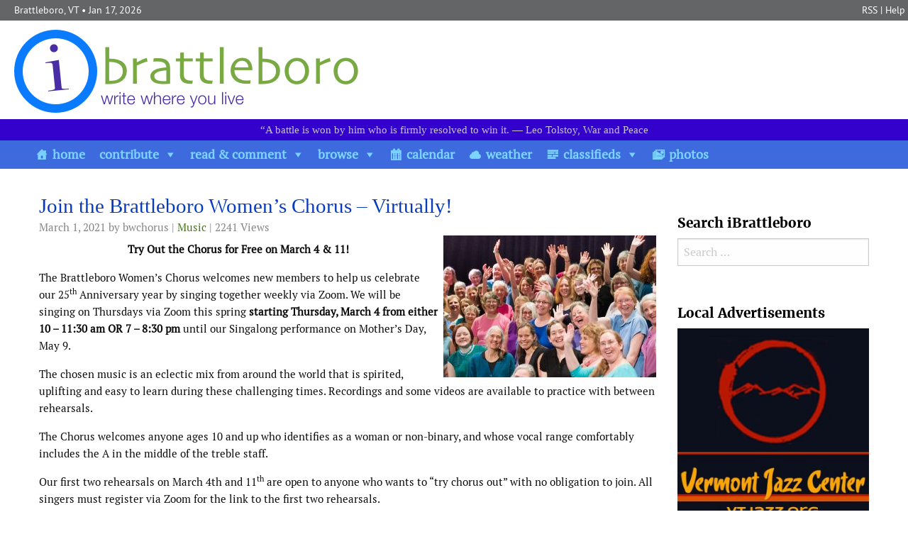

--- FILE ---
content_type: text/html; charset=UTF-8
request_url: https://www.ibrattleboro.com/culture/music/2021/03/join-the-brattleboro-womens-chorus-virtually/
body_size: 47304
content:
<!doctype html>
<html class="no-js" lang="en-US" >
<head>
	<meta charset="UTF-8">

	<title>  Join the Brattleboro Women&#8217;s Chorus &#8211; Virtually! | iBrattleboro.com</title>

	<!-- Mobile viewport optimized: j.mp/bplateviewport -->
	<meta name="viewport" content="width=device-width, initial-scale=1.0">

	<!-- Favicon and Feed -->
	<link rel="shortcut icon" type="image/png" href="https://www.ibrattleboro.com/wp-content/themes/ibrattleboro/favicon.ico">
	<link rel="alternate" type="application/rss+xml" title="iBrattleboro.com Feed" href="https://www.ibrattleboro.com/feed/">
	
<link rel='dns-prefetch' href='//ajax.googleapis.com' />
<link rel='dns-prefetch' href='//fonts.googleapis.com' />
<link rel='dns-prefetch' href='//s.w.org' />
<link rel="alternate" type="application/rss+xml" title="iBrattleboro.com &raquo; Feed" href="https://www.ibrattleboro.com/feed/" />
<link rel="alternate" type="application/rss+xml" title="iBrattleboro.com &raquo; Comments Feed" href="https://www.ibrattleboro.com/comments/feed/" />
<link rel="alternate" type="application/rss+xml" title="iBrattleboro.com &raquo; Join the Brattleboro Women&#8217;s Chorus &#8211; Virtually! Comments Feed" href="https://www.ibrattleboro.com/culture/music/2021/03/join-the-brattleboro-womens-chorus-virtually/feed/" />
		<script type="text/javascript">
			window._wpemojiSettings = {"baseUrl":"https:\/\/s.w.org\/images\/core\/emoji\/11\/72x72\/","ext":".png","svgUrl":"https:\/\/s.w.org\/images\/core\/emoji\/11\/svg\/","svgExt":".svg","source":{"concatemoji":"https:\/\/www.ibrattleboro.com\/wp-includes\/js\/wp-emoji-release.min.js?ver=67d16199bb319aa7b3ee20499cd0c5e0"}};
			!function(e,a,t){var n,r,o,i=a.createElement("canvas"),p=i.getContext&&i.getContext("2d");function s(e,t){var a=String.fromCharCode;p.clearRect(0,0,i.width,i.height),p.fillText(a.apply(this,e),0,0);e=i.toDataURL();return p.clearRect(0,0,i.width,i.height),p.fillText(a.apply(this,t),0,0),e===i.toDataURL()}function c(e){var t=a.createElement("script");t.src=e,t.defer=t.type="text/javascript",a.getElementsByTagName("head")[0].appendChild(t)}for(o=Array("flag","emoji"),t.supports={everything:!0,everythingExceptFlag:!0},r=0;r<o.length;r++)t.supports[o[r]]=function(e){if(!p||!p.fillText)return!1;switch(p.textBaseline="top",p.font="600 32px Arial",e){case"flag":return s([55356,56826,55356,56819],[55356,56826,8203,55356,56819])?!1:!s([55356,57332,56128,56423,56128,56418,56128,56421,56128,56430,56128,56423,56128,56447],[55356,57332,8203,56128,56423,8203,56128,56418,8203,56128,56421,8203,56128,56430,8203,56128,56423,8203,56128,56447]);case"emoji":return!s([55358,56760,9792,65039],[55358,56760,8203,9792,65039])}return!1}(o[r]),t.supports.everything=t.supports.everything&&t.supports[o[r]],"flag"!==o[r]&&(t.supports.everythingExceptFlag=t.supports.everythingExceptFlag&&t.supports[o[r]]);t.supports.everythingExceptFlag=t.supports.everythingExceptFlag&&!t.supports.flag,t.DOMReady=!1,t.readyCallback=function(){t.DOMReady=!0},t.supports.everything||(n=function(){t.readyCallback()},a.addEventListener?(a.addEventListener("DOMContentLoaded",n,!1),e.addEventListener("load",n,!1)):(e.attachEvent("onload",n),a.attachEvent("onreadystatechange",function(){"complete"===a.readyState&&t.readyCallback()})),(n=t.source||{}).concatemoji?c(n.concatemoji):n.wpemoji&&n.twemoji&&(c(n.twemoji),c(n.wpemoji)))}(window,document,window._wpemojiSettings);
		</script>
		<style type="text/css">
img.wp-smiley,
img.emoji {
	display: inline !important;
	border: none !important;
	box-shadow: none !important;
	height: 1em !important;
	width: 1em !important;
	margin: 0 .07em !important;
	vertical-align: -0.1em !important;
	background: none !important;
	padding: 0 !important;
}
</style>
<link rel='stylesheet' id='genericons-css-css'  href='https://www.ibrattleboro.com/wp-content/themes/ibrattleboro/genericons/genericons.css?ver=67d16199bb319aa7b3ee20499cd0c5e0' type='text/css' media='all' />
<link rel='stylesheet' id='dpProEventCalendar_headcss-css'  href='https://www.ibrattleboro.com/wp-content/plugins/dpProEventCalendar/css/dpProEventCalendar.css?ver=3.0.5' type='text/css' media='all' />
<link rel='stylesheet' id='font-awesome-original-css'  href='https://www.ibrattleboro.com/wp-content/plugins/dpProEventCalendar/css/font-awesome.css?ver=3.0.5' type='text/css' media='all' />
<link rel='stylesheet' id='ap-fileuploader-animation-css'  href='https://www.ibrattleboro.com/wp-content/plugins/accesspress-anonymous-post-pro/css/loading-animation.css?ver=67d16199bb319aa7b3ee20499cd0c5e0' type='text/css' media='all' />
<link rel='stylesheet' id='ap-fileuploader-css'  href='https://www.ibrattleboro.com/wp-content/plugins/accesspress-anonymous-post-pro/css/fileuploader.css?ver=67d16199bb319aa7b3ee20499cd0c5e0' type='text/css' media='all' />
<link rel='stylesheet' id='ap-jquery-ui-style-css'  href='//ajax.googleapis.com/ajax/libs/jqueryui/1.8.2/themes/smoothness/jquery-ui.css?ver=67d16199bb319aa7b3ee20499cd0c5e0' type='text/css' media='all' />
<link rel='stylesheet' id='ap-tagit-styles-css'  href='https://www.ibrattleboro.com/wp-content/plugins/accesspress-anonymous-post-pro/css/jquery.tagit.css?ver=67d16199bb319aa7b3ee20499cd0c5e0' type='text/css' media='all' />
<link rel='stylesheet' id='ap-tagit-ui-styles-css'  href='https://www.ibrattleboro.com/wp-content/plugins/accesspress-anonymous-post-pro/css/tagit.ui-zendesk.css?ver=67d16199bb319aa7b3ee20499cd0c5e0' type='text/css' media='all' />
<link rel='stylesheet' id='ap-front-styles-css'  href='https://www.ibrattleboro.com/wp-content/plugins/accesspress-anonymous-post-pro/css/frontend-style.css?ver=3.2.1' type='text/css' media='all' />
<link rel='stylesheet' id='ap-lightbox-css-css'  href='https://www.ibrattleboro.com/wp-content/plugins/accesspress-anonymous-post-pro/lightbox/css/lightbox.css?ver=3.2.1' type='text/css' media='all' />
<link rel='stylesheet' id='bp-legacy-css-css'  href='https://www.ibrattleboro.com/wp-content/plugins/buddypress/bp-templates/bp-legacy/css/buddypress.min.css?ver=9.1.1' type='text/css' media='screen' />
<link rel='stylesheet' id='cbxuseronline-public-css'  href='https://www.ibrattleboro.com/wp-content/plugins/cbxuseronline/public/../assets/css/cbxuseronline-public.css?ver=1.2.13' type='text/css' media='all' />
<link rel='stylesheet' id='eonet-ui-css-css'  href='https://www.ibrattleboro.com/wp-content/plugins/eonet-manual-user-approve/core/assets/css/eonet_ui_frontend.min.css?ver=67d16199bb319aa7b3ee20499cd0c5e0' type='text/css' media='all' />
<link rel='stylesheet' id='eonet-fonts-css'  href='//fonts.googleapis.com/css?family=Roboto:300,300i,400,400i,600,600i,700,700i,900,900i&#038;subset=latin,latin-ext' type='text/css' media='all' />
<link rel='stylesheet' id='megamenu-css'  href='https://www.ibrattleboro.com/wp-content/uploads/maxmegamenu/style.css?ver=d4aadd' type='text/css' media='all' />
<link rel='stylesheet' id='dashicons-css'  href='https://www.ibrattleboro.com/wp-includes/css/dashicons.min.css?ver=67d16199bb319aa7b3ee20499cd0c5e0' type='text/css' media='all' />
<link rel='stylesheet' id='foundationcss-css'  href='https://www.ibrattleboro.com/wp-content/themes/ibrattleboro/css/foundation.css?ver=67d16199bb319aa7b3ee20499cd0c5e0' type='text/css' media='all' />
<link rel='stylesheet' id='ibrattleborocss-css'  href='https://www.ibrattleboro.com/wp-content/themes/ibrattleboro/style.css?ver=67d16199bb319aa7b3ee20499cd0c5e0' type='text/css' media='all' />
<link rel='stylesheet' id='wpbdp-widgets-css'  href='https://www.ibrattleboro.com/wp-content/plugins/business-directory-plugin/assets/css/widgets.min.css?ver=6.3.9' type='text/css' media='all' />
<link rel='stylesheet' id='photonic-slider-css'  href='https://www.ibrattleboro.com/wp-content/plugins/photonic/include/ext/splide/splide.min.css?ver=20240301-215310' type='text/css' media='all' />
<link rel='stylesheet' id='photonic-lightbox-css'  href='https://www.ibrattleboro.com/wp-content/plugins/photonic/include/ext/swipebox/swipebox.min.css?ver=20240301-215310' type='text/css' media='all' />
<link rel='stylesheet' id='photonic-css'  href='https://www.ibrattleboro.com/wp-content/plugins/photonic/include/css/front-end/core/photonic.min.css?ver=20240301-215310' type='text/css' media='all' />
<style id='photonic-inline-css' type='text/css'>
/* Retrieved from saved CSS */
.photonic-panel { background:  rgb(17,17,17)  !important;

	border-top: none;
	border-right: none;
	border-bottom: none;
	border-left: none;
 }
.photonic-random-layout .photonic-thumb { padding: 2px}
.photonic-masonry-layout .photonic-thumb { padding: 2px}
.photonic-mosaic-layout .photonic-thumb { padding: 2px}

</style>
<link rel='stylesheet' id='default-styles.min-css'  href='https://www.ibrattleboro.com/wp-content/plugins/business-directory-plugin/themes/default/assets/styles.min.css?ver=6.3.9' type='text/css' media='all' />
<script type='text/javascript' src='https://www.ibrattleboro.com/wp-includes/js/jquery/jquery.js?ver=1.12.4'></script>
<script type='text/javascript' src='https://www.ibrattleboro.com/wp-includes/js/jquery/jquery-migrate.min.js?ver=1.4.1'></script>
<script type='text/javascript' src='//ajax.googleapis.com/ajax/libs/jqueryui/1.9.2/jquery-ui.min.js?ver=67d16199bb319aa7b3ee20499cd0c5e0'></script>
<script type='text/javascript' src='https://www.ibrattleboro.com/wp-content/plugins/accesspress-anonymous-post-pro/js/tag-it.js?ver=3.2.1'></script>
<script type='text/javascript' src='https://www.ibrattleboro.com/wp-content/plugins/accesspress-anonymous-post-pro/js/tag-it-custom.js?ver=3.2.1'></script>
<script type='text/javascript' src='https://www.ibrattleboro.com/wp-content/plugins/accesspress-anonymous-post-pro/js/fileuploader.js?ver=67d16199bb319aa7b3ee20499cd0c5e0'></script>
<script type='text/javascript' src='https://www.ibrattleboro.com/wp-content/plugins/accesspress-anonymous-post-pro/lightbox/js/lightbox.js?ver=3.2.1'></script>
<script type='text/javascript' src='https://www.ibrattleboro.com/wp-includes/js/jquery/ui/core.min.js?ver=1.11.4'></script>
<script type='text/javascript' src='https://www.ibrattleboro.com/wp-includes/js/jquery/ui/datepicker.min.js?ver=1.11.4'></script>
<script type='text/javascript'>
jQuery(document).ready(function(jQuery){jQuery.datepicker.setDefaults({"closeText":"Close","currentText":"Today","monthNames":["January","February","March","April","May","June","July","August","September","October","November","December"],"monthNamesShort":["Jan","Feb","Mar","Apr","May","Jun","Jul","Aug","Sep","Oct","Nov","Dec"],"nextText":"Next","prevText":"Previous","dayNames":["Sunday","Monday","Tuesday","Wednesday","Thursday","Friday","Saturday"],"dayNamesShort":["Sun","Mon","Tue","Wed","Thu","Fri","Sat"],"dayNamesMin":["S","M","T","W","T","F","S"],"dateFormat":"MM d, yy","firstDay":0,"isRTL":false});});
</script>
<script type='text/javascript'>
/* <![CDATA[ */
var ap_fileuploader = {"upload_url":"https:\/\/www.ibrattleboro.com\/wp-admin\/admin-ajax.php","nonce":"68183e13e3"};
var ap_form_required_message = "This field is required";
var ap_captcha_error_message = "Sum is not correct.";
/* ]]> */
</script>
<script type='text/javascript' src='https://www.ibrattleboro.com/wp-content/plugins/accesspress-anonymous-post-pro/js/frontend.js?ver=3.2.1'></script>
<script type='text/javascript'>
/* <![CDATA[ */
var BP_Confirm = {"are_you_sure":"Are you sure?"};
/* ]]> */
</script>
<script type='text/javascript' src='https://www.ibrattleboro.com/wp-content/plugins/buddypress/bp-core/js/confirm.min.js?ver=9.1.1'></script>
<script type='text/javascript' src='https://www.ibrattleboro.com/wp-content/plugins/buddypress/bp-core/js/widget-members.min.js?ver=9.1.1'></script>
<script type='text/javascript' src='https://www.ibrattleboro.com/wp-content/plugins/buddypress/bp-core/js/jquery-query.min.js?ver=9.1.1'></script>
<script type='text/javascript' src='https://www.ibrattleboro.com/wp-content/plugins/buddypress/bp-core/js/vendor/jquery-cookie.min.js?ver=9.1.1'></script>
<script type='text/javascript' src='https://www.ibrattleboro.com/wp-content/plugins/buddypress/bp-core/js/vendor/jquery-scroll-to.min.js?ver=9.1.1'></script>
<script type='text/javascript'>
/* <![CDATA[ */
var BP_DTheme = {"accepted":"Accepted","close":"Close","comments":"comments","leave_group_confirm":"Are you sure you want to leave this group?","mark_as_fav":"Favorite","my_favs":"My Favorites","rejected":"Rejected","remove_fav":"Remove Favorite","show_all":"Show all","show_all_comments":"Show all comments for this thread","show_x_comments":"Show all comments (%d)","unsaved_changes":"Your profile has unsaved changes. If you leave the page, the changes will be lost.","view":"View","store_filter_settings":""};
/* ]]> */
</script>
<script type='text/javascript' src='https://www.ibrattleboro.com/wp-content/plugins/buddypress/bp-templates/bp-legacy/js/buddypress.min.js?ver=9.1.1'></script>
<script type='text/javascript' src='https://www.ibrattleboro.com/wp-content/plugins/eonet-manual-user-approve/core/assets/js/bootstrap.min.js?ver=1.0.0'></script>
<script type='text/javascript' src='https://www.ibrattleboro.com/wp-content/plugins/eonet-manual-user-approve/core/assets/js/eonet_ui.min.js?ver=1.0.0'></script>
<link rel='https://api.w.org/' href='https://www.ibrattleboro.com/wp-json/' />
<link rel="EditURI" type="application/rsd+xml" title="RSD" href="https://www.ibrattleboro.com/xmlrpc.php?rsd" />
<link rel="wlwmanifest" type="application/wlwmanifest+xml" href="https://www.ibrattleboro.com/wp-includes/wlwmanifest.xml" /> 

<link rel="canonical" href="https://www.ibrattleboro.com/culture/music/2021/03/join-the-brattleboro-womens-chorus-virtually/" />
<link rel='shortlink' href='https://www.ibrattleboro.com/?p=61517' />
<link rel="alternate" type="application/json+oembed" href="https://www.ibrattleboro.com/wp-json/oembed/1.0/embed?url=https%3A%2F%2Fwww.ibrattleboro.com%2Fculture%2Fmusic%2F2021%2F03%2Fjoin-the-brattleboro-womens-chorus-virtually%2F" />
<link rel="alternate" type="text/xml+oembed" href="https://www.ibrattleboro.com/wp-json/oembed/1.0/embed?url=https%3A%2F%2Fwww.ibrattleboro.com%2Fculture%2Fmusic%2F2021%2F03%2Fjoin-the-brattleboro-womens-chorus-virtually%2F&#038;format=xml" />

	<script type="text/javascript">var ajaxurl = 'https://www.ibrattleboro.com/wp-admin/admin-ajax.php';</script>

		<style type="text/css">.recentcomments a{display:inline !important;padding:0 !important;margin:0 !important;}</style>
		<style type="text/css">.wpa-field--website_address, .adverts-field-name-website_address { display: none !important }</style><link rel="icon" href="https://www.ibrattleboro.com/wp-content/uploads/2018/03/cropped-i_logo-32x32.png" sizes="32x32" />
<link rel="icon" href="https://www.ibrattleboro.com/wp-content/uploads/2018/03/cropped-i_logo-192x192.png" sizes="192x192" />
<link rel="apple-touch-icon-precomposed" href="https://www.ibrattleboro.com/wp-content/uploads/2018/03/cropped-i_logo-180x180.png" />
<meta name="msapplication-TileImage" content="https://www.ibrattleboro.com/wp-content/uploads/2018/03/cropped-i_logo-270x270.png" />
<style type="text/css">/** Mega Menu CSS: fs **/</style>

</head>

<body class="bp-legacy post-template-default single single-post postid-61517 single-format-standard antialiased mega-menu-primary no-js">


<div class="container" role="document">
<!-- Starting the topbar area -->
<a class="screen-reader-text skip-link" href="#content">Skip to content</a>

 <header class="sitetopbar show-for-medium">
   <nav class="top-bar" id="site-topbar">
    <div class="top-bar-left">
          <a href="https://www.ibrattleboro.com/" rel="home">Brattleboro, VT</a> 
         &bull; Jan 17, 2026    </div>
    <div class="top-bar-right">
    <a href="https://www.ibrattleboro.com/feed">RSS</a> | <a href="https://www.ibrattleboro.com/frequently-asked-questions-and-help/">Help</a>
    </div>
  </nav>
</header>

<!-- Starting the branding area -->
<div id="branding" class="row expanded clearfix" role="banner">
	<div id="logo" class="small-12 medium-6 large-6 columns small-only-text-center"><a href="https://www.ibrattleboro.com/" title="Home" rel="home" class="left"><img src="https://www.ibrattleboro.com/wp-content/themes/ibrattleboro/images/ibrattleboro_logo.png" /></a></div>
	<div id="weather" class="small-12 medium-6 large-6 columns show-for-medium"><div class="float-right"></div></div>
</div>

<div id="quotebar" class="row expanded show-for-medium">
	<div class="text-center"><div>			<div class="textwidget"><p>&#8220;A battle is won by him who is firmly resolved to win it. ― Leo Tolstoy, War and Peace</p>
</div>
		</div></div>
</div>
	
	<!-- Starting the Nav Bar -->
<div id="headernav">
			<div class="row collapse">
				
				<nav class="top-bar" id="site-navbar">
					<div>
				    <div id="mega-menu-wrap-primary" class="mega-menu-wrap"><div class="mega-menu-toggle"><div class="mega-toggle-blocks-left"></div><div class="mega-toggle-blocks-center"></div><div class="mega-toggle-blocks-right"><div class='mega-toggle-block mega-menu-toggle-block mega-toggle-block-1' id='mega-toggle-block-1' tabindex='0'><span class='mega-toggle-label' role='button' aria-expanded='false'><span class='mega-toggle-label-closed'>MENU</span><span class='mega-toggle-label-open'>MENU</span></span></div></div></div><ul id="mega-menu-primary" class="mega-menu max-mega-menu mega-menu-horizontal mega-no-js" data-event="hover_intent" data-effect="fade" data-effect-speed="200" data-effect-mobile="disabled" data-effect-speed-mobile="0" data-mobile-force-width="false" data-second-click="go" data-document-click="collapse" data-vertical-behaviour="accordion" data-breakpoint="1000" data-unbind="true" data-mobile-state="collapse_all" data-hover-intent-timeout="300" data-hover-intent-interval="100"><li class='mega-menu-item mega-menu-item-type-custom mega-menu-item-object-custom mega-menu-item-home mega-align-bottom-left mega-menu-flyout mega-has-icon mega-icon-left mega-menu-item-35070' id='mega-menu-item-35070'><a class="dashicons-admin-home mega-menu-link" href="https://www.ibrattleboro.com/" tabindex="0">home</a></li><li class='mega-menu-item mega-menu-item-type-custom mega-menu-item-object-custom mega-menu-item-has-children mega-align-bottom-left mega-menu-flyout mega-menu-item-35722' id='mega-menu-item-35722'><a class="mega-menu-link" href="#" aria-haspopup="true" aria-expanded="false" tabindex="0">contribute<span class="mega-indicator"></span></a>
<ul class="mega-sub-menu">
<li class='mega-menu-item mega-menu-item-type-post_type mega-menu-item-object-page mega-menu-item-55320' id='mega-menu-item-55320'><a class="mega-menu-link" href="https://www.ibrattleboro.com/ibrattleboro-login/">sign up/ log in</a></li><li class='mega-menu-item mega-menu-item-type-post_type mega-menu-item-object-page mega-menu-item-35119' id='mega-menu-item-35119'><a class="mega-menu-link" href="https://www.ibrattleboro.com/story-submission/">add story</a></li><li class='mega-menu-item mega-menu-item-type-post_type mega-menu-item-object-page mega-menu-item-35118' id='mega-menu-item-35118'><a class="mega-menu-link" href="https://www.ibrattleboro.com/add-event/">add event</a></li><li class='mega-menu-item mega-menu-item-type-custom mega-menu-item-object-custom mega-menu-item-35618' id='mega-menu-item-35618'><a class="mega-menu-link" href="https://www.ibrattleboro.com/local-links/?wpbdp_view=submit_listing">add local link</a></li><li class='mega-menu-item mega-menu-item-type-post_type mega-menu-item-object-page mega-menu-item-35475' id='mega-menu-item-35475'><a class="mega-menu-link" href="https://www.ibrattleboro.com/classifieds/add/">get classified ad</a></li></ul>
</li><li class='mega-menu-item mega-menu-item-type-post_type mega-menu-item-object-page mega-current_page_parent mega-menu-item-has-children mega-align-bottom-left mega-menu-flyout mega-disable-link mega-menu-item-35571' id='mega-menu-item-35571'><a class="mega-menu-link" tabindex="0" aria-haspopup="true" aria-expanded="false" role="button">read & comment<span class="mega-indicator"></span></a>
<ul class="mega-sub-menu">
<li class='mega-menu-item mega-menu-item-type-taxonomy mega-menu-item-object-category mega-menu-item-35048' id='mega-menu-item-35048'><a class="mega-menu-link" href="https://www.ibrattleboro.com/topic/news-information/">news & info</a></li><li class='mega-menu-item mega-menu-item-type-taxonomy mega-menu-item-object-category mega-menu-item-35049' id='mega-menu-item-35049'><a class="mega-menu-link" href="https://www.ibrattleboro.com/topic/opinion/">opinion</a></li><li class='mega-menu-item mega-menu-item-type-taxonomy mega-menu-item-object-category mega-current-post-ancestor mega-menu-item-35045' id='mega-menu-item-35045'><a class="mega-menu-link" href="https://www.ibrattleboro.com/topic/culture/">culture</a></li><li class='mega-menu-item mega-menu-item-type-taxonomy mega-menu-item-object-category mega-menu-item-35047' id='mega-menu-item-35047'><a class="mega-menu-link" href="https://www.ibrattleboro.com/topic/living/">living</a></li><li class='mega-menu-item mega-menu-item-type-taxonomy mega-menu-item-object-category mega-menu-item-35050' id='mega-menu-item-35050'><a class="mega-menu-link" href="https://www.ibrattleboro.com/topic/the-region/">the region</a></li><li class='mega-menu-item mega-menu-item-type-taxonomy mega-menu-item-object-category mega-menu-item-35046' id='mega-menu-item-35046'><a class="mega-menu-link" href="https://www.ibrattleboro.com/topic/ibrattleboro/">iBrattleboro</a></li></ul>
</li><li class='mega-menu-item mega-menu-item-type-post_type mega-menu-item-object-page mega-menu-item-has-children mega-align-bottom-left mega-menu-flyout mega-disable-link mega-menu-item-35115' id='mega-menu-item-35115'><a class="mega-menu-link" tabindex="0" aria-haspopup="true" aria-expanded="false" role="button">browse<span class="mega-indicator"></span></a>
<ul class="mega-sub-menu">
<li class='mega-menu-item mega-menu-item-type-post_type mega-menu-item-object-page mega-menu-item-35744' id='mega-menu-item-35744'><a class="mega-menu-link" href="https://www.ibrattleboro.com/classifieds/">classified ads</a></li><li class='mega-menu-item mega-menu-item-type-post_type mega-menu-item-object-page mega-menu-item-37001' id='mega-menu-item-37001'><a class="mega-menu-link" href="https://www.ibrattleboro.com/puzzles/">crossword puzzle</a></li><li class='mega-menu-item mega-menu-item-type-post_type mega-menu-item-object-page mega-menu-item-35117' id='mega-menu-item-35117'><a class="mega-menu-link" href="https://www.ibrattleboro.com/local-links/">local links</a></li><li class='mega-menu-item mega-menu-item-type-post_type mega-menu-item-object-page mega-menu-item-35611' id='mega-menu-item-35611'><a class="mega-menu-link" href="https://www.ibrattleboro.com/today-in-history/">today in history</a></li><li class='mega-menu-item mega-menu-item-type-custom mega-menu-item-object-custom mega-menu-item-37057' id='mega-menu-item-37057'><a class="mega-menu-link" href="https://www.ibrattleboro.com/poll-archives/">poll archive</a></li></ul>
</li><li class='mega-menu-item mega-menu-item-type-post_type mega-menu-item-object-page mega-align-bottom-left mega-menu-flyout mega-has-icon mega-icon-left mega-menu-item-35022' id='mega-menu-item-35022'><a class="dashicons-calendar-alt mega-menu-link" href="https://www.ibrattleboro.com/calendar/" tabindex="0">calendar</a></li><li class='mega-menu-item mega-menu-item-type-post_type mega-menu-item-object-page mega-align-bottom-left mega-menu-flyout mega-has-icon mega-icon-left mega-menu-item-35114' id='mega-menu-item-35114'><a class="dashicons-cloud mega-menu-link" href="https://www.ibrattleboro.com/local-weather/" tabindex="0">weather</a></li><li class='mega-menu-item mega-menu-item-type-post_type mega-menu-item-object-page mega-menu-item-has-children mega-align-bottom-left mega-menu-flyout mega-has-icon mega-icon-left mega-menu-item-35113' id='mega-menu-item-35113'><a class="dashicons-text mega-menu-link" href="https://www.ibrattleboro.com/classifieds/" aria-haspopup="true" aria-expanded="false" tabindex="0">classifieds<span class="mega-indicator"></span></a>
<ul class="mega-sub-menu">
<li class='mega-menu-item mega-menu-item-type-post_type mega-menu-item-object-page mega-menu-item-36577' id='mega-menu-item-36577'><a class="mega-menu-link" href="https://www.ibrattleboro.com/classifieds/add/">add new classified</a></li></ul>
</li><li class='mega-menu-item mega-menu-item-type-post_type mega-menu-item-object-page mega-align-bottom-left mega-menu-flyout mega-has-icon mega-icon-left mega-menu-item-35112' id='mega-menu-item-35112'><a class="dashicons-images-alt2 mega-menu-link" href="https://www.ibrattleboro.com/photos/" tabindex="0">photos</a></li></ul></div>				  	</div>
		  		</nav>  
		  		
			</div>
</div><!-- End of headernav area -->	
<!-- End of Nav Bar --> 

<!-- Start the main container -->
<main>
<div id="page_content" class="row">

	<main class="small-12 medium-9 large-9 columns" id="content" role="main" tabindex="10">
		
<article id="post-61517" class="post-61517 post type-post status-publish format-standard has-post-thumbnail hentry category-music tag-brattleboro tag-chorus tag-music tag-singing tag-women">
	<header class="entry-header">
		<h1 class="entry-title">Join the Brattleboro Women&#8217;s Chorus &#8211; Virtually!</h1>		<div class="story_meta"><time class="updated" datetime="2021-03-01T11:56:05+00:00" pubdate>March 1, 2021</time> by bwchorus		 | <a href="https://www.ibrattleboro.com/topic/culture/music/" rel="category tag">Music</a> | 2241 Views</div>
	</header><!-- .entry-header -->
	
	
	<div class="alignright"><span class="postimg"><a href="https://www.ibrattleboro.com/culture/music/2021/03/join-the-brattleboro-womens-chorus-virtually/"><img width="300" height="200" src="https://www.ibrattleboro.com/wp-content/uploads/2021/03/D502427-small-300x200.jpeg" class="attachment-medium size-medium wp-post-image" alt="" srcset="https://www.ibrattleboro.com/wp-content/uploads/2021/03/D502427-small-300x200.jpeg 300w, https://www.ibrattleboro.com/wp-content/uploads/2021/03/D502427-small-768x511.jpeg 768w, https://www.ibrattleboro.com/wp-content/uploads/2021/03/D502427-small-640x426.jpeg 640w, https://www.ibrattleboro.com/wp-content/uploads/2021/03/D502427-small-320x213.jpeg 320w, https://www.ibrattleboro.com/wp-content/uploads/2021/03/D502427-small-150x100.jpeg 150w, https://www.ibrattleboro.com/wp-content/uploads/2021/03/D502427-small-500x333.jpeg 500w, https://www.ibrattleboro.com/wp-content/uploads/2021/03/D502427-small.jpeg 1000w" sizes="(max-width: 300px) 85vw, 300px" /></a></span></div>
	
	<div class="entry-content">
		<p style="text-align: center;"><strong>Try Out the Chorus for Free on March 4 &amp; 11!</strong></p>
<p>The Brattleboro Women’s Chorus welcomes new members to help us celebrate our 25<sup>th</sup> Anniversary year by singing together weekly via Zoom. We will be singing on Thursdays via Zoom this spring <strong>starting Thursday, March 4 from either 10 – 11:30 am OR 7 – 8:30 pm</strong> until our Singalong performance on Mother’s Day, May 9.</p>
<p>The chosen music is an eclectic mix from around the world that is spirited, uplifting and easy to learn during these challenging times. Recordings and some videos are available to practice with between rehearsals.</p>
<p>The Chorus welcomes anyone ages 10 and up who identifies as a woman or non-binary, and whose vocal range comfortably includes the A in the middle of the treble staff.</p>
<p>Our first two rehearsals on March 4th and 11<sup>th</sup> are open to anyone who wants to “try chorus out” with no obligation to join. All singers must register via Zoom for the link to the first two rehearsals.</p>
<p>For those who decide to join, the cost for the spring session is a sliding scale of $80-$150 per adult with discounts for students and family pairs. Financial aid is available.</p>
<p>Links to online registration and much more are on our website: <a href="http://www.brattleborowomenschorus.org">www.brattleborowomenschorus.org</a>.</p>
<div class="ap-custom-wrapper"></div><!--ap-custom-wrapper-->		
			</div><!-- .entry-content -->
	
	
	
	<footer class="entry-footer">
		
		<span class="taglist"><p>Tags: <a href="https://www.ibrattleboro.com/tag/brattleboro/" rel="tag">Brattleboro</a>, <a href="https://www.ibrattleboro.com/tag/chorus/" rel="tag">chorus</a>, <a href="https://www.ibrattleboro.com/tag/music/" rel="tag">music</a>, <a href="https://www.ibrattleboro.com/tag/singing/" rel="tag">singing</a>, <a href="https://www.ibrattleboro.com/tag/women/" rel="tag">women</a></p></span>
		
			</footer><!-- .entry-footer -->
</article><!-- #post-## -->
			<a name="comments"></a>
			
<div id="comments" class="comments-area">

	
	
		<div id="respond" class="comment-respond">
		<h2 id="reply-title" class="comment-reply-title">Leave a Reply <small><a rel="nofollow" id="cancel-comment-reply-link" href="/culture/music/2021/03/join-the-brattleboro-womens-chorus-virtually/#respond" style="display:none;">Cancel reply</a></small></h2><p class="must-log-in">You must be <a href="https://www.ibrattleboro.com/wp-login.php?redirect_to=https%3A%2F%2Fwww.ibrattleboro.com%2Fculture%2Fmusic%2F2021%2F03%2Fjoin-the-brattleboro-womens-chorus-virtually%2F">logged in</a> to post a comment.</p>	</div><!-- #respond -->
	
</div><!-- .comments-area -->

	</main><!-- .site-main -->

	<div id="sidebar" class="small-12 medium-3 large-3 columns" role="complementary">
	
	<article id="search-3" class="widget widget_search"><h3>Search iBrattleboro</h3>
<form role="search" method="get" class="search-form" action="https://www.ibrattleboro.com/">
	<label>
		<span class="screen-reader-text">Search for:</span>
		<input type="search" class="search-field" placeholder="Search &hellip;" value="" name="s" />
	</label>
	<button type="submit" class="search-submit"><span class="screen-reader-text">Search</span></button>
</form>
</article><article id="advertisement_widget-2" class="widget widget_advertisement_widget"><h3>Local Advertisements</h3><div class='ad_content'><a href="http://www.vtjazz.org"><img class="alignnone size-full wp-image-35678" src="https://www.ibrattleboro.com/wp-content/uploads/2018/03/vtjazz2018.jpg" alt="Vermont Jazz Center" width="300" height="300" /></a></div></article><article id="bp_core_login_widget-3" class="widget widget_bp_core_login_widget buddypress widget"><h3>Log In</h3>
		
			
			<form name="bp-login-form" id="bp-login-widget-form" class="standard-form" action="https://www.ibrattleboro.com/wp-login.php" method="post">
				<label for="bp-login-widget-user-login">Username</label>
				<input type="text" name="log" id="bp-login-widget-user-login" class="input" value="" />

				<label for="bp-login-widget-user-pass">Password</label>
				<input type="password" name="pwd" id="bp-login-widget-user-pass" class="input" value=""  spellcheck="false" autocomplete="off" />

				<div class="forgetmenot"><label for="bp-login-widget-rememberme"><input name="rememberme" type="checkbox" id="bp-login-widget-rememberme" value="forever" /> Remember Me</label></div>

				<input type="submit" name="wp-submit" id="bp-login-widget-submit" value="Log In" />

				
					<span class="bp-login-widget-register-link"><a href="https://www.ibrattleboro.com/ibrattleboro-signup/">Register</a></span>

				
				
			</form>

			
		</article><article id="tag_cloud-2" class="widget widget_tag_cloud"><h3>Tags</h3><div class="tagcloud"><a href="https://www.ibrattleboro.com/tag/2020/" class="tag-cloud-link tag-link-2480 tag-link-position-1" style="font-size: 8pt;" aria-label="2020 (38 items)">2020</a>
<a href="https://www.ibrattleboro.com/tag/arts/" class="tag-cloud-link tag-link-581 tag-link-position-2" style="font-size: 9.8103448275862pt;" aria-label="arts (54 items)">arts</a>
<a href="https://www.ibrattleboro.com/tag/bandwagon-summer-series/" class="tag-cloud-link tag-link-3856 tag-link-position-3" style="font-size: 8.9655172413793pt;" aria-label="Bandwagon Summer Series (46 items)">Bandwagon Summer Series</a>
<a href="https://www.ibrattleboro.com/tag/bctv/" class="tag-cloud-link tag-link-616 tag-link-position-4" style="font-size: 17.655172413793pt;" aria-label="bctv (243 items)">bctv</a>
<a href="https://www.ibrattleboro.com/tag/bike/" class="tag-cloud-link tag-link-1128 tag-link-position-5" style="font-size: 8.3620689655172pt;" aria-label="bike (41 items)">bike</a>
<a href="https://www.ibrattleboro.com/tag/brattleboro/" class="tag-cloud-link tag-link-606 tag-link-position-6" style="font-size: 18.01724137931pt;" aria-label="Brattleboro (264 items)">Brattleboro</a>
<a href="https://www.ibrattleboro.com/tag/brooks-memorial-library/" class="tag-cloud-link tag-link-623 tag-link-position-7" style="font-size: 13.310344827586pt;" aria-label="Brooks Memorial Library (105 items)">Brooks Memorial Library</a>
<a href="https://www.ibrattleboro.com/tag/budget/" class="tag-cloud-link tag-link-1521 tag-link-position-8" style="font-size: 11.620689655172pt;" aria-label="budget (77 items)">budget</a>
<a href="https://www.ibrattleboro.com/tag/candidate/" class="tag-cloud-link tag-link-857 tag-link-position-9" style="font-size: 8.6034482758621pt;" aria-label="candidate (43 items)">candidate</a>
<a href="https://www.ibrattleboro.com/tag/climate/" class="tag-cloud-link tag-link-883 tag-link-position-10" style="font-size: 9.2068965517241pt;" aria-label="climate (48 items)">climate</a>
<a href="https://www.ibrattleboro.com/tag/covid-19/" class="tag-cloud-link tag-link-2630 tag-link-position-11" style="font-size: 18.01724137931pt;" aria-label="COVID-19 (261 items)">COVID-19</a>
<a href="https://www.ibrattleboro.com/tag/cpcc/" class="tag-cloud-link tag-link-596 tag-link-position-12" style="font-size: 8pt;" aria-label="CPCC (38 items)">CPCC</a>
<a href="https://www.ibrattleboro.com/tag/downtown/" class="tag-cloud-link tag-link-586 tag-link-position-13" style="font-size: 10.655172413793pt;" aria-label="downtown (64 items)">downtown</a>
<a href="https://www.ibrattleboro.com/tag/dpw/" class="tag-cloud-link tag-link-942 tag-link-position-14" style="font-size: 13.189655172414pt;" aria-label="DPW (104 items)">DPW</a>
<a href="https://www.ibrattleboro.com/tag/election/" class="tag-cloud-link tag-link-1109 tag-link-position-15" style="font-size: 12.948275862069pt;" aria-label="election (98 items)">election</a>
<a href="https://www.ibrattleboro.com/tag/ems/" class="tag-cloud-link tag-link-1107 tag-link-position-16" style="font-size: 12.586206896552pt;" aria-label="EMS (92 items)">EMS</a>
<a href="https://www.ibrattleboro.com/tag/energy/" class="tag-cloud-link tag-link-652 tag-link-position-17" style="font-size: 8pt;" aria-label="energy (38 items)">energy</a>
<a href="https://www.ibrattleboro.com/tag/finance/" class="tag-cloud-link tag-link-869 tag-link-position-18" style="font-size: 13.672413793103pt;" aria-label="Finance (113 items)">Finance</a>
<a href="https://www.ibrattleboro.com/tag/fire/" class="tag-cloud-link tag-link-593 tag-link-position-19" style="font-size: 9.9310344827586pt;" aria-label="fire (55 items)">fire</a>
<a href="https://www.ibrattleboro.com/tag/fy21/" class="tag-cloud-link tag-link-2218 tag-link-position-20" style="font-size: 8.8448275862069pt;" aria-label="FY21 (45 items)">FY21</a>
<a href="https://www.ibrattleboro.com/tag/fy22/" class="tag-cloud-link tag-link-3021 tag-link-position-21" style="font-size: 8.3620689655172pt;" aria-label="FY22 (41 items)">FY22</a>
<a href="https://www.ibrattleboro.com/tag/fy23/" class="tag-cloud-link tag-link-3363 tag-link-position-22" style="font-size: 8.3620689655172pt;" aria-label="FY23 (41 items)">FY23</a>
<a href="https://www.ibrattleboro.com/tag/fy26/" class="tag-cloud-link tag-link-3366 tag-link-position-23" style="font-size: 9.0862068965517pt;" aria-label="FY26 (47 items)">FY26</a>
<a href="https://www.ibrattleboro.com/tag/gibson-aiken/" class="tag-cloud-link tag-link-810 tag-link-position-24" style="font-size: 9.0862068965517pt;" aria-label="Gibson-Aiken (47 items)">Gibson-Aiken</a>
<a href="https://www.ibrattleboro.com/tag/hinsdale-bridge/" class="tag-cloud-link tag-link-1408 tag-link-position-25" style="font-size: 13.551724137931pt;" aria-label="Hinsdale bridge (112 items)">Hinsdale bridge</a>
<a href="https://www.ibrattleboro.com/tag/housing/" class="tag-cloud-link tag-link-628 tag-link-position-26" style="font-size: 10.051724137931pt;" aria-label="housing (56 items)">housing</a>
<a href="https://www.ibrattleboro.com/tag/main-street/" class="tag-cloud-link tag-link-588 tag-link-position-27" style="font-size: 8.2413793103448pt;" aria-label="Main Street (40 items)">Main Street</a>
<a href="https://www.ibrattleboro.com/tag/music/" class="tag-cloud-link tag-link-846 tag-link-position-28" style="font-size: 8.6034482758621pt;" aria-label="music (43 items)">music</a>
<a href="https://www.ibrattleboro.com/tag/next-stage/" class="tag-cloud-link tag-link-817 tag-link-position-29" style="font-size: 10.896551724138pt;" aria-label="Next Stage (66 items)">Next Stage</a>
<a href="https://www.ibrattleboro.com/tag/parking/" class="tag-cloud-link tag-link-744 tag-link-position-30" style="font-size: 12.948275862069pt;" aria-label="parking (99 items)">parking</a>
<a href="https://www.ibrattleboro.com/tag/paving/" class="tag-cloud-link tag-link-852 tag-link-position-31" style="font-size: 8.2413793103448pt;" aria-label="paving (40 items)">paving</a>
<a href="https://www.ibrattleboro.com/tag/police/" class="tag-cloud-link tag-link-641 tag-link-position-32" style="font-size: 13.793103448276pt;" aria-label="police (117 items)">police</a>
<a href="https://www.ibrattleboro.com/tag/putney/" class="tag-cloud-link tag-link-725 tag-link-position-33" style="font-size: 12.586206896552pt;" aria-label="Putney (92 items)">Putney</a>
<a href="https://www.ibrattleboro.com/tag/rtm/" class="tag-cloud-link tag-link-590 tag-link-position-34" style="font-size: 16.931034482759pt;" aria-label="RTM (215 items)">RTM</a>
<a href="https://www.ibrattleboro.com/tag/rtm-human-services-committee/" class="tag-cloud-link tag-link-3415 tag-link-position-35" style="font-size: 8pt;" aria-label="RTM Human Services Committee (38 items)">RTM Human Services Committee</a>
<a href="https://www.ibrattleboro.com/tag/sbmn/" class="tag-cloud-link tag-link-806 tag-link-position-36" style="font-size: 16.448275862069pt;" aria-label="sbmn (194 items)">sbmn</a>
<a href="https://www.ibrattleboro.com/tag/schedule/" class="tag-cloud-link tag-link-776 tag-link-position-37" style="font-size: 10.172413793103pt;" aria-label="schedule (58 items)">schedule</a>
<a href="https://www.ibrattleboro.com/tag/selectboard/" class="tag-cloud-link tag-link-595 tag-link-position-38" style="font-size: 21.51724137931pt;" aria-label="Selectboard (507 items)">Selectboard</a>
<a href="https://www.ibrattleboro.com/tag/tree/" class="tag-cloud-link tag-link-694 tag-link-position-39" style="font-size: 12.224137931034pt;" aria-label="tree (87 items)">tree</a>
<a href="https://www.ibrattleboro.com/tag/trump/" class="tag-cloud-link tag-link-764 tag-link-position-40" style="font-size: 8.3620689655172pt;" aria-label="Trump (41 items)">Trump</a>
<a href="https://www.ibrattleboro.com/tag/twilight-music/" class="tag-cloud-link tag-link-1056 tag-link-position-41" style="font-size: 9.448275862069pt;" aria-label="Twilight Music (50 items)">Twilight Music</a>
<a href="https://www.ibrattleboro.com/tag/vermont/" class="tag-cloud-link tag-link-841 tag-link-position-42" style="font-size: 13.431034482759pt;" aria-label="vermont (109 items)">vermont</a>
<a href="https://www.ibrattleboro.com/tag/vfw/" class="tag-cloud-link tag-link-660 tag-link-position-43" style="font-size: 10.896551724138pt;" aria-label="VFW (66 items)">VFW</a>
<a href="https://www.ibrattleboro.com/tag/wsesd/" class="tag-cloud-link tag-link-2053 tag-link-position-44" style="font-size: 22pt;" aria-label="WSESD (564 items)">WSESD</a>
<a href="https://www.ibrattleboro.com/tag/wsesu/" class="tag-cloud-link tag-link-825 tag-link-position-45" style="font-size: 11.98275862069pt;" aria-label="WSESU (83 items)">WSESU</a></div>
</article>	</div>

</div><!-- .content-area -->


</main>

<div id="footerwidgetarea" class="expanded row" role="contentinfo">
   
	<div class="row small-up-2 medium-up-2 large-up-5 footer-widget clearfix">
            <div class="column"><h3>read &#038; comment</h3><div class="menu-story-sections-container"><ul id="menu-story-sections" class="menu"><li id="menu-item-35095" class="menu-item menu-item-type-taxonomy menu-item-object-category menu-item-35095"><a href="https://www.ibrattleboro.com/topic/news-information/">news &#038; info</a></li>
<li id="menu-item-35092" class="menu-item menu-item-type-taxonomy menu-item-object-category current-post-ancestor menu-item-35092"><a href="https://www.ibrattleboro.com/topic/culture/">culture</a></li>
<li id="menu-item-35094" class="menu-item menu-item-type-taxonomy menu-item-object-category menu-item-35094"><a href="https://www.ibrattleboro.com/topic/living/">living</a></li>
<li id="menu-item-35096" class="menu-item menu-item-type-taxonomy menu-item-object-category menu-item-35096"><a href="https://www.ibrattleboro.com/topic/opinion/">opinion</a></li>
<li id="menu-item-35097" class="menu-item menu-item-type-taxonomy menu-item-object-category menu-item-35097"><a href="https://www.ibrattleboro.com/topic/the-region/">region</a></li>
<li id="menu-item-35093" class="menu-item menu-item-type-taxonomy menu-item-object-category menu-item-35093"><a href="https://www.ibrattleboro.com/topic/ibrattleboro/">ibrattleboro</a></li>
</ul></div></div><div class="column"><h3>browse</h3><div class="menu-browse-container"><ul id="menu-browse" class="menu"><li id="menu-item-35098" class="menu-item menu-item-type-post_type menu-item-object-page menu-item-35098"><a href="https://www.ibrattleboro.com/calendar/">calendar</a></li>
<li id="menu-item-35128" class="menu-item menu-item-type-post_type menu-item-object-page menu-item-35128"><a href="https://www.ibrattleboro.com/local-links/">links</a></li>
<li id="menu-item-35129" class="menu-item menu-item-type-post_type menu-item-object-page menu-item-35129"><a href="https://www.ibrattleboro.com/photos/">photos</a></li>
<li id="menu-item-35130" class="menu-item menu-item-type-post_type menu-item-object-page menu-item-35130"><a href="https://www.ibrattleboro.com/classifieds/">classifieds</a></li>
</ul></div></div><div class="column">			<div class="textwidget"><div class="text-center"><a href="https://archive-it.org/collections/2350"><img src="https://www.ibrattleboro.com/wp-content/themes/ibrattleboro/images/archiveit.png" vspace="1rem" /></a></div>
<div class="text-center"><a href="https://bsky.app/profile/ibrattleboro.bsky.social"><img class="alignnone wp-image-75869 size-full" src="https://www.ibrattleboro.com/wp-content/uploads/2025/01/bluesky.png" alt="bluesky icon" width="48" height="48" /></a>   <a href="https://www.ibrattleboro.com/rss"><img class="alignnone" src="https://www.ibrattleboro.com/wp-content/themes/ibrattleboro/images/rss.png" alt="" width="48" height="48" /></a>   <a href="https://www.paypal.com/ncp/payment/G6H3RYJEZM4BA"><img class="alignnone" src="https://www.ibrattleboro.com/wp-content/themes/ibrattleboro/images/paypal.png" alt="" width="48" height="48" /></a></div>
</div>
		</div><div class="column"><h3>about</h3><div class="menu-about-container"><ul id="menu-about" class="menu"><li id="menu-item-35211" class="menu-item menu-item-type-post_type menu-item-object-page menu-item-35211"><a href="https://www.ibrattleboro.com/contact-ibrattleboro/">Contact</a></li>
<li id="menu-item-35099" class="menu-item menu-item-type-post_type menu-item-object-page menu-item-35099"><a href="https://www.ibrattleboro.com/members/">Members</a></li>
<li id="menu-item-35100" class="menu-item menu-item-type-post_type menu-item-object-page menu-item-35100"><a href="https://www.ibrattleboro.com/activity/">Activity</a></li>
<li id="menu-item-35212" class="menu-item menu-item-type-post_type menu-item-object-page menu-item-35212"><a href="https://www.ibrattleboro.com/ibrattleboro-site-policies/">Site Policies</a></li>
<li id="menu-item-35213" class="menu-item menu-item-type-post_type menu-item-object-page menu-item-35213"><a href="https://www.ibrattleboro.com/advertise-on-ibrattleboro/">Advertise</a></li>
<li id="menu-item-35226" class="menu-item menu-item-type-post_type menu-item-object-page menu-item-35226"><a href="https://www.ibrattleboro.com/support-ibrattleboro/">Support iBrattleboro</a></li>
</ul></div></div><div class="column"><h3>Online Users</h3><div class="cbxuseronline cbxuseronline_widget"><p class="cbxuseronline_total_count">Total <strong>231</strong> users including <strong>0</strong> member, <strong>231</strong> guests online</p></div></div>    </div>

</div>


<footer class="full-width">
	<div class="expanded row">
		<div class="small-12 columns">
			<p class="copyline medium-text-right">&copy; 2026 iBrattleboro.com. site by <a href="http://www.musearts.com/" rel="nofollow" title="MuseArts Web Design">MuseArts</a>.</p>
		</div>
	</div>
</footer>

</div><!-- Container End -->



<script type='text/javascript' src='https://www.ibrattleboro.com/wp-includes/js/comment-reply.min.js?ver=67d16199bb319aa7b3ee20499cd0c5e0'></script>
<script type='text/javascript' src='https://www.ibrattleboro.com/wp-content/themes/ibrattleboro/js/vendor/what-input.js?ver=67d16199bb319aa7b3ee20499cd0c5e0'></script>
<script type='text/javascript' src='https://www.ibrattleboro.com/wp-content/themes/ibrattleboro/js/vendor/foundation.js?ver=67d16199bb319aa7b3ee20499cd0c5e0'></script>
<script type='text/javascript' src='https://www.ibrattleboro.com/wp-content/themes/ibrattleboro/js/app.js?ver=67d16199bb319aa7b3ee20499cd0c5e0'></script>
<script type='text/javascript' src='https://www.ibrattleboro.com/wp-includes/js/hoverIntent.min.js?ver=1.8.1'></script>
<script type='text/javascript'>
/* <![CDATA[ */
var megamenu = {"timeout":"300","interval":"100"};
/* ]]> */
</script>
<script type='text/javascript' src='https://www.ibrattleboro.com/wp-content/plugins/megamenu/js/maxmegamenu.js?ver=2.9.8'></script>
<script type='text/javascript' src='https://www.ibrattleboro.com/wp-includes/js/wp-embed.min.js?ver=67d16199bb319aa7b3ee20499cd0c5e0'></script>


<script>(function($){$(document).foundation();})(jQuery);</script>  



</body>
</html>

--- FILE ---
content_type: text/css
request_url: https://www.ibrattleboro.com/wp-content/plugins/dpProEventCalendar/css/dpProEventCalendar.css?ver=3.0.5
body_size: 197184
content:
@charset "utf-8";
@import url("icheck-skins/flat/flat.css");
@import url("layouts/modern.css");
@import url(//fonts.googleapis.com/css?family=Open+Sans:300);
@import url(//fonts.googleapis.com/css?family=Roboto:400,700);

/* CSS Document */

/* General Styles */

.dp_pec_wrapper {
	font-family:Arial, Helvetica, sans-serif;
	width: 100%;
	line-height:100%;
}

.dp_pec_wrapper .clear{
	clear:both;	
}

.dp_pec_clear{
	clear:both;	
}

.dp_special_date_dot,
.dp_special_date_dot div {
	display:none;
}

.dp_pec_wrapper .dp_pec_content {
	width: auto;
	min-height:200px;
	padding:10px;
	overflow: hidden;
	/*display: table;
	table-layout: fixed;
	*/
	height: 100%;
	width: 100%;
	-webkit-box-sizing: border-box;
	-moz-box-sizing: border-box;
	box-sizing: border-box;
}

.dp_pec_wrapper .dp_pec_content.dp_pec_content_loading {
	min-height: 200px;
	display: block;
}

.dpProEventCalendarModalEditEvent .dpProEventCalendar_eventform.dp_pec_content_loading {
	background: url(../images/ajax-loader.gif) no-repeat 50% 50%;
	min-height: 200px;
	display: block;
}

.dpProEventCalendarModalEditEvent .dpProEventCalendar_eventform .mce-menubar {
	display:none !important;
}

.dp_pec_wrapper p{
	padding: 0;	
}

.dp_pec_wrapper.dp_pec_400 .dp_pec_content {
	min-height:200px;
	display: table;
}

.dp_pec_wrapper.dp_pec_400 .dp_pec_content .dp_pec_monthly_row {
	/*display: table-row !important;*/
}

.dp_pec_wrapper.dp_pec_today_events.dp_pec_400 .dp_pec_content {
	min-height:0;
}

.dp_pec_wrapper.dp_pec_400 .dp_pec_layout .dp_pec_search_form {
	width: 100%;
    clear: both;
    position: relative;
    margin: 0;	
    margin-top: 10px;
}

.dp_pec_wrapper .dp_pec_layout .dp_pec_search_form {
	display: none;
    position: relative;
    float: right;
    clear: both;
    width: 100%;
}

.dp_pec_wrapper.dp_pec_400 .dp_count_events {
	display:block !important;
}

.dp_pec_wrapper.dp_pec_400 .pec_monthlyDisplayEvents {
	display: none;	
}

.dp_pec_wrapper .dp_pec_content .dp_pec_monthly_row {
	display: flex;
	/* height: 100%; */
}

.dp_pec_wrapper .dp_pec_content .dp_pec_monthly_row_space {
	min-height: 10px;
	position:relative;
}

.dp_pec_wrapper.dp_pec_weekly .dp_pec_content .dp_pec_monthly_row_space {
	min-height: 20px;
}

.dp_pec_wrapper .dp_pec_content .dp_pec_monthly_row .dp_pec_date  {
	/*overflow: auto;
	overflow-x: hidden;*/
	overflow-x: visible;
}

.dp_pec_wrapper.dp_pec_400 .dp_pec_content .dp_pec_monthly_row .dp_pec_date,
.dp_pec_wrapper.dp_pec_compact_wrapper .dp_pec_content .dp_pec_monthly_row .dp_pec_date  {
	overflow: hidden;
}

.dp_pec_wrapper.dp_pec_compact_wrapper .dp_pec_content .dp_pec_monthly_row .dp_pec_date:hover  {
	background: #fafafa;
}

.dp_pec_wrapper .dp_pec_content strong {
	color: inherit;
	font-weight:bold;
}

.dp_pec_wrapper .dp_pec_dayname {
	width: 14.28571428571429%;
	text-align:center;
	float: left !important;
	/* display: table-cell !important; */
}

.dp_pec_wrapper .dp_pec_dayname_item {
	margin: 5px 0;
	margin-left: 1%;
	padding: 5px 0;
	-moz-border-radius: 3px;
	-webkit-border-radius: 3px;
	border-radius: 3px;
	margin-left: 5px;
}

.dp_pec_wrapper .dpProEventCalendar_feed {
	opacity: .7;
	clear:none !important;
	border: none;
}

.dp_pec_wrapper .dpProEventCalendar_feed:hover {
	opacity: 1;	
}

.dp_pec_wrapper .dpProEventCalendar_feed:active {
	opacity: .6;	
}

.dp_pec_wrapper .dp_pec_btnleft {
	float:left;	
}

.dp_pec_btnright {
	float:right !important;
	margin: 0 0 0 5px !important;
}

.dp_pec_wrapper .dp_pec_dayname:first-child .dp_pec_dayname_item {
	margin-left: 0;
}

.dp_pec_wrapper .dp_pec_content .dp_pec_date:first-child .dp_pec_date_item {
	margin-left: 0 !important;
}

.dp_pec_wrapper .dp_pec_dayname span {
	font-size: 12px;
	font-weight: bold;
	/* text-transform: uppercase; */
}

.dp_pec_wrapper.dp_pec_400 .dp_pec_dayname span {
	font-size: 9px;
}

.dp_pec_wrapper .dp_pec_content .dp_pec_date_event {
	padding: 10px;
	-moz-border-radius: 0;
	-webkit-border-radius: 0;
	border-radius: 0;
	margin: 5px 0;
	overflow: hidden;
	width: 100%;
	    -webkit-box-sizing: border-box;
    -moz-box-sizing: border-box;
    box-sizing: border-box;
	position: relative;
}

.dp_pec_wrapper.dp_pec_compact_wrapper.dp_pec_compact_upcoming_wrapper .dp_pec_content .dp_pec_date_event {
	background: none;
	height: auto;
    overflow: hidden;
    padding: 0;
    margin-bottom: 10px;
}

.dp_pec_wrapper.dp_pec_compact_wrapper .dp_pec_content .dp_pec_date_event h2.dp_pec_event_title, 
.dp_pec_wrapper.dp_pec_compact_wrapper .dp_pec_content .dp_pec_date_event h2.dp_pec_event_title .dp_pec_event_title_sp {
	margin-bottom: 0;
	font-size: 22px;
}

.dp_pec_wrapper .dp_pec_content .dp_pec_date_event.dp_pec_date_event_with_photo {
	margin-top: 0;
}

.dp_pec_content .dp_pec_event_photo {
	/*height: 200px;*/
	background-position: 50% 50%;
	background-repeat: no-repeat;
	margin-bottom: 10px;
}

.dp_pec_content .dp_pec_event_photo {
	max-width: 100%;	
	text-align:center;
}

.dp_pec_content .dp_pec_event_photo img {
	max-width: 100%;	
	/* width: 100%; */
	text-align:center;
	opacity: 1 !important;
    margin: 0 auto;
	max-height: 400px;
}

.dp_pec_wrapper .dp_pec_content .dp_pec_date_event .wp-post-image{
	margin-bottom: 5px;
}

.eventsPreviewDiv .wp-post-image{
	margin: 5px 0 0;
	max-width: 100%;
	height: auto;
	opacity: 1 !important;
}

.dp_pec_wrapper .dp_pec_content .dp_pec_date_event.dp_pec_date_eventsearch {
	/*padding-bottom: 50px !important;*/
}

.dp_pec_wrapper.dp_pec_400 .dp_pec_content .dp_pec_date_event {
	padding: 10px;
}

/*.dp_pec_400 .dp_pec_content .dp_pec_event_photo {
	height: 100px;	
}*/


.dp_pec_wrapper .selectric-items .selectric-group .selectric-group-label{
  font-weight: bold;
  padding-left: 10px;
  cursor: default;
  -webkit-user-select: none;
     -moz-user-select: none;
      -ms-user-select: none;
          user-select: none;
  background: none;
  color: #444;
}
.dp_pec_wrapper .selectric-items .selectric-group.disabled li {
  filter: alpha(opacity=100);
  opacity: 1;
}
.dp_pec_wrapper .selectric-items .selectric-group li {
  padding-left: 25px;
}

.dp_pec_wrapper .selectricWrapper.pec_categories_list,
.dp_pec_wrapper .selectricWrapper.pec_location_list,
.dp_pec_nav .selectricWrapper.pec_categories_list,
.dp_pec_nav .selectricWrapper.pec_location_list,
.dp_pec_wrapper .selectric-wrapper.selectric-pec_categories_list,
.dp_pec_wrapper .selectric-wrapper.selectric-pec_location_list,
.dp_pec_nav .selectric-wrapper.selectric-pec_categories_list,
.dp_pec_nav .selectric-wrapper.selectric-pec_location_list {
	margin-bottom: 10px;
	max-width: 150px;
}

.dp_pec_wrapper.dp_pec_400 .selectricWrapper.pec_categories_list,
.dp_pec_wrapper.dp_pec_400 .selectricWrapper.pec_location_list,
.dp_pec_wrapper.dp_pec_400 .selectric-wrapper.pec_categories_list,
.dp_pec_wrapper.dp_pec_400 .selectric-wrapper.pec_location_list {
	max-width: 100%;
	clear: both;
}

.dp_pec_wrapper.dp_pec_400 .dp_pec_content .dp_pec_date_event.dp_pec_upcoming {
	padding: 10px;
}

.dp_pec_wrapper.dp_pec_400 .dp_pec_content .dp_pec_date_event.dp_pec_upcoming img {
	/*display: none;*/
	margin: 10px auto;
	display:block;
}

.dp_pec_wrapper .dp_pec_content .dp_pec_date_event h2.dp_pec_event_title,
.dp_pec_wrapper .dp_pec_content .dp_pec_date_event h2.dp_pec_event_title .dp_pec_event_title_sp {
	margin: 0;
	padding:0;
	margin-bottom: 10px;
	font: normal 24px 'Roboto',arial;
	line-height:150%;
	display: block;
    width: 100%;
    height: auto;
    background: none;
}

.dp_pec_wrapper .dp_pec_content .dp_pec_date_event h2.dp_pec_event_title a {
	color: inherit;
	text-decoration:none;
}

.dp_pec_wrapper .dp_pec_content .dp_pec_date_event h2.dp_pec_event_title a,
.dp_pec_wrapper .dp_pec_content .dp_pec_date_event h2.dp_pec_event_title a .dp_pec_event_title_sp {
	/*color: #2196F3;*/
	opacity: .8;
    font-weight: bold;
    box-shadow: none;
}

.dp_pec_wrapper .dp_pec_content .dp_pec_date_event h2.dp_pec_event_title a:hover,
.dp_pec_wrapper .dp_pec_content .dp_pec_date_event h2.dp_pec_event_title a:hover .dp_pec_event_title_sp {
	/*color: #1976CF;*/
	opacity: 1;
}

.dp_pec_wrapper .dp_pec_content .dp_pec_date_event .dp_pec_date_time,
.dp_pec_accordion_wrapper .dp_pec_accordion_event span.pec_time,
.dp_pec_wrapper .dp_pec_content .dp_pec_date_event .pec_featured,
.dp_pec_accordion_wrapper .dp_pec_accordion_event .pec_featured,
.dp_pec_wrapper .dpProEventCalendar_feed {
    font-family: 'Roboto', arial;
    font-size: 14px;
    background-color: #757575;
    color: #fff !important;
    float: left;
    clear: both;
    display: block;
    padding: 0 5px;
    font-weight: bold;
    border-radius: 3px;
    -moz-border-radius: 3px;
    -webkit-border-radius: 3px;
    line-height: 150%;
	margin-right: 10px;
}

.dp_pec_wrapper .dp_pec_options_nav .dpProEventCalendar_feed {
	float: right;
	margin-right: 0;
    margin-left: 10px;
}

.dp_pec_accordion_wrapper .dp_pec_accordion_event .pec_featured {
	margin-bottom: 10px;
}

.dp_pec_accordion_wrapper .dp_pec_accordion_event span.pec_time {
	margin-bottom: 5px;
}

.dp_pec_accordion_wrapper .dp_pec_accordion_event .pec_featured i,
.dp_pec_accordion_wrapper .dp_pec_accordion_event span.pec_time i {
	margin-right: 5px;
}

.dp_pec_wrapper .dp_pec_content .dp_pec_date_event .pec_edit_event,
.dp_pec_wrapper .dp_pec_content .dp_pec_date_event .pec_remove_event,
.dp_pec_wrapper .dp_pec_content .dp_pec_date_event .pec_cancel_booking,
.dp_pec_wrapper .dp_pec_content .dp_pec_date_event .pec_book_event {
	text-transform: uppercase;
	font-size: 11px;
	background: #009688;
	color: #fff !important;
	padding: 5px;
	border-radius: 3px;
	display: inline-block;
	line-height: 12px;
	vertical-align: top;
	margin-right: 5px;
}

.dp_pec_fully_booked {
	border-radius: 3px;
    background: #EF5350 !important;
    color: #fff !important;
    padding: 8px !important;
    line-height: 17px !important;
    font-size: 16px !important;
    display: inline-block !important;
}

.dp_daily_event .dp_pec_fully_booked {
	font-size: 11px !important;
    padding: 3px 5px !important;
    display: block !important;
    margin-top: 5px !important;
}

.dp_pec_wrapper .dp_pec_content .dp_pec_date_event .pec_edit_event,
.dp_pec_wrapper .dp_pec_content .dp_pec_date_event .pec_remove_event {
	-moz-border-radius: 50%;
	-webkit-border-radius: 50%;
	border-radius: 50%;
	min-width: 20px;
	text-align: center;
}

.dp_pec_wrapper .dp_pec_content .dp_pec_date_event .pec_remove_event,
.dp_pec_wrapper .dp_pec_content .dp_pec_date_event .pec_cancel_booking {
	background: #A80008;
}

.dp_pec_wrapper .dp_pec_content .dp_pec_date_event .dp_pec_cancel_reason {
    clear: both;
    margin: 0;
    margin-bottom: 10px;
    color: #A80008;
}

.dp_pec_wrapper .dp_pec_content .dp_pec_date_event .pec_book_event {
	background: #89d460;
}

.dp_pec_wrapper .dp_pec_content .dp_pec_date_event .pec_edit_event:hover,
.dp_pec_wrapper .dp_pec_content .dp_pec_date_event .pec_remove_event:hover,
.dp_pec_wrapper .dp_pec_content .dp_pec_date_event .pec_cancel_booking:hover,
.dp_pec_wrapper .dp_pec_content .dp_pec_date_event .pec_book_event:hover{
	background: #666;
}

.dp_pec_edit_remove_wrap {
	position: absolute;
	top: 5px;
	right: 5px;
	z-index: 999;
}

.dp_pec_accordion_wrapper .dp_pec_accordion_event .pec_edit_event,
.dp_pec_accordion_wrapper .dp_pec_accordion_event .pec_remove_event {
	text-transform: uppercase;
	font-size: 11px;
	background: #009688;
	color: #fff !important;
	padding: 5px;
	-moz-border-radius: 50%;
	-webkit-border-radius: 50%;
	border-radius: 50%;
	display: inline-block;
	line-height: 12px;
	vertical-align: top;
	margin-right: 5px;
    margin-bottom: 5px;
    width: 22px;
    text-align: center;
    border: 0;
}

.dp_pec_accordion_wrapper .dp_pec_accordion_event .pec_remove_event {
	background: #A80008;
	margin-right: 0;
}

.dp_pec_accordion_wrapper .dp_pec_accordion_event .pec_edit_event:hover,
.dp_pec_accordion_wrapper .dp_pec_accordion_event .pec_remove_event:hover{
	background: #666;
}

.dp_pec_wrapper .dp_pec_content .dp_pec_date_event span {
	font-size: 14px;
	margin-bottom: 5px;
	display: block;
	line-height: 150%;
}

.dp_pec_wrapper .dp_pec_content .dp_pec_attendees_counter span {
	display: inline;
	color: inherit !important;
}

.dp_pec_wrapper .dp_pec_content .dp_pec_date_event span.pec_booking_price {
	display: inline;
	color: #fafafa !important;
}

.dp_pec_wrapper.dp_pec_400 .dp_pec_content .dp_pec_date_event h2.dp_pec_event_title {
	font-size: 13px;
}

.dp_pec_wrapper .dp_pec_content .dp_pec_date_event span.dp_pec_date_event_time,
.dp_pec_wrapper .dp_pec_content .dp_pec_date_event span.pec_author {	
	font: normal 14px arial,serif;
	padding-left: 20px;
	margin-bottom: 5px;
	display: block;
}

.dp_pec_wrapper .dp_pec_content .dp_pec_date_event span.pec_author {
	padding-left: 0;	
}

.dp_pec_wrapper.dp_pec_400 .dp_pec_content .dp_pec_date_event span.dp_pec_date_event_time,
.dp_pec_wrapper.dp_pec_400 .dp_pec_content .dp_pec_date_event span.pec_author {
	font-size: 11px;
	bottom: 10px;
}

.dp_pec_content .dp_pec_date_event div.dp_pec_date_event_icons {
	display:block;
	/*height: 16px;
	float:left;*/
}

.dp_pec_content div.dp_pec_date_event_icons a {
	/*margin-top: 10px;*/
}

.dp_pec_wrapper .dp_pec_content .dp_pec_date_event.dp_pec_upcoming div.dp_pec_date_event_icons {
	/*left: 10px;*/
}

.dp_pec_wrapper.dp_pec_400 .dp_pec_content .dp_pec_date_event div.dp_pec_date_event_icons {
	bottom: 10px;
}

.dp_pec_wrapper .dp_pec_content .dp_pec_date_event .dp_pec_date_event_map_iframe {
	display:block;
	margin-bottom: 10px;
}

.dp_pec_clear.dp_map_margin {
	margin-bottom:20px;
}

ul.dp_pec_rate {
	margin: 0 !important;
	padding: 0 !important;
	list-style: none !important;
	display: inline-block;
	width: auto !important;
}

ul.dp_pec_rate li{
	margin:0 !important;
	padding:0 !important;
	list-style:none !important;	
	float:left;
	border: 0 !important;
}

ul.dp_pec_rate li a,
ul.dp_pec_rate li span {
	display: block;
    cursor: default;
    margin: 0 !important;
    border: 0;
    margin-right: 5px !important;
    font-size: 12px !important;
    line-height: 100% !important;
    padding: 0 !important;
    text-align: center;
}

ul.dp_pec_rate li:last-child a,
ul.dp_pec_rate li:last-child span {
	margin:0;
}

ul.dp_pec_rate li a i,
ul.dp_pec_rate li span i {
	margin: 0 !important;
}

ul.dp_pec_rate.dp_pec_user_rate li a {
	cursor:pointer;
}

.dp_pec_loading {
	width: 32px;
	height: 32px;
	display: block;
	background: url(../images/loader.gif) no-repeat 50% 50%;
	vertical-align: middle;
}

.dp_pec_wrapper .dp_pec_content .dp_pec_date_event .dp_pec_date_event_link,
.dp_pec_wrapper .dp_pec_content .dp_pec_date_event a.dp_pec_date_event_twitter,
.dp_pec_wrapper .dp_pec_content .dp_pec_date_event a.dp_pec_date_event_map,
.dp_pec_accordion_wrapper .dp_pec_content a.dp_pec_date_event_twitter,
.dp_pec_accordion_wrapper .dp_pec_content .dp_pec_date_event_link,
.dp_pec_accordion_wrapper .dp_pec_content a.dp_pec_date_event_close {
	display:block;
	width: 16px;
	height: 16px;
	opacity: .7;
	float:left;
	margin-right: 10px;
	border: 0;
	-moz-box-shadow: none;
	-webkit-box-shadow: none;
	box-shadow: none;
}

.dp_pec_wrapper .dp_pec_content .dp_pec_date_event .dp_pec_date_event_link,
.dp_pec_accordion_wrapper .dp_pec_content .dp_pec_date_event_link {
	padding: 0 10px;
	min-width: 34px;
	width: auto;
	font-size: 14px;
}

.dp_pec_wrapper .dp_pec_content .dp_pec_date_event .dp_pec_date_event_link span,
.dp_pec_accordion_wrapper .dp_pec_content .dp_pec_date_event_link span {
	padding-left: 10px;
	display: inline-block;
    color: inherit;
    font-weight: normal;
    overflow: hidden;
    white-space: nowrap;
    text-overflow: ellipsis;
    max-width: 200px;
    vertical-align: bottom;
}

.dp_pec_accordion_wrapper .dp_pec_content a.dp_pec_date_event_close {
	margin-right: 0;
	float:right;
}

.dp_pec_wrapper .dp_pec_content .dp_pec_date_event a.dp_pec_date_event_map {
	display:none;	
}

.dp_pec_wrapper .dp_pec_content .dp_pec_date_event .dp_pec_date_event_link:hover,
.dp_pec_wrapper .dp_pec_content .dp_pec_date_event a.dp_pec_date_event_twitter:hover,
.dp_pec_accordion_wrapper .dp_pec_content .dp_pec_date_event_link:hover,
.dp_pec_accordion_wrapper .dp_pec_content a.dp_pec_date_event_twitter:hover {
	opacity: 1;
}

.dp_pec_content .dp_pec_event_description,
.dp_pec_content .dp_pec_event_description p {
	padding-top: 10px;
	font: normal 16px arial,"Times New Roman","Bitstream Charter",Times,serif;
	line-height:150%;
	color: #999;
	margin-bottom: 10px;
	border-top: 1px solid #e8e8e8;
	clear: both;
}

.dp_pec_content .dp_pec_event_description p {
	border: 0;
}

.dp_pec_content .dp_pec_event_description_short {
	display:none;
}

.dp_pec_content .dp_pec_event_description_short p {
	/*background: -webkit-linear-gradient(#444 70%, #ddd);
    -webkit-background-clip: text;
    -webkit-text-fill-color: transparent;
    margin: 0 !important;
    padding: 0 !important;
    border-top: 0;
    font-size: 16px !important;*/
}

.dp_pec_content .dp_pec_event_description_short .dp_pec_event_description_more {
    color: #2196F3;
    text-transform: uppercase;
    font-size: 14px;
    font-family: 'Roboto';
    text-decoration: none;
    outline: none;
    border: 0;
}

.dp_pec_content .dp_pec_event_description_short .dp_pec_event_description_more:hover {
    color: #1976D2;
}

.dp_pec_wrapper .dp_pec_content .dp_pec_date_block_wrap {
	margin: 0 !important;	
}

.dp_pec_wrapper.dp_pec_compact_wrapper .dp_pec_content .dp_pec_date_left {
	min-width: 80px;
    height: 100%;
    float: left;
    margin-right: 16px;
    min-height: 80px;
    background: #333;
    color: #fff;
    text-align: center;
    -moz-border-radius: 6px;
    -webkit-border-radius: 6px;
    border-radius: 6px;
    text-shadow: 2px 2px rgba(0,0,0,.3);
}

.dp_pec_wrapper.dp_pec_compact_wrapper .dp_pec_content .dp_pec_event_photo {
    float: left;
    max-width: 300px;
    width: 100%;
    height: 92px;
    background-size: cover;
    background-position: 50% 50%;
    margin-right: 10px;
}

.dp_pec_wrapper.dp_pec_compact_wrapper.dp_pec_compact_upcoming_wrapper .dp_pec_content .dp_pec_event_photo {
    margin-left: -20px;
}

.dp_pec_wrapper.dp_pec_compact_wrapper .dp_pec_content .dp_pec_date_left .dp_pec_date_left_number {
    line-height: 100%;
	font-weight: normal;
	font-size: 36px;
	font-family: "Open Sans", arial;
	margin: 16px 0;
}

.dp_pec_wrapper.dp_pec_compact_wrapper .dp_pec_content .dp_pec_date_left .dp_pec_date_left_month {
	line-height: 100%;
	font-weight: bold;
	font-size: 14px;
	text-transform: uppercase;
	padding: 10px 0 0;
	/* background: #444; */
}

.dp_pec_wrapper.dp_pec_compact_wrapper .dp_pec_content .dp_pec_content_left {
	width: auto;
    overflow: hidden;
}

.dp_pec_wrapper .dp_pec_content .dp_pec_date_block_wrap.dp_pec_scrolling {
	position: fixed;
    top: 0;
    z-index: 999999;
    background-color: rgba(255,255,255,.7);
    width: inherit !important;
    margin-left: -10px !important;
    padding-left: 10px;
}

.dp_pec_wrapper .dp_pec_content .dp_pec_date_block_wrap span.fa,
.dp_pec_wrapper .dp_pec_content .dp_pec_date_block_wrap i.fa {
	float: left;
    font-size: 28px;
    margin: 12px 5px;
}

.dp_pec_wrapper .dp_pec_content a.dp_pec_date_event_back span {
    margin-left: 10px;
    /*line-height: 100%;
    display: flex;
    font-size: 14px;
    text-transform: capitalize;
    vertical-align: middle;*/
}

.dp_pec_wrapper .dp_pec_content a.dp_pec_date_event_back i {
    font-size: 24px !important;
    margin: 0 !important;
    line-height: 32px;
}

.dp_pec_wrapper .dp_pec_content .dp_pec_date_block {
	color: #777;
    float: left;
    padding: 10px;
    text-shadow: none;
    font-family: 'Roboto';
    font-size: 14px;
    font-weight: bold;
    margin: 0 5px;
    text-transform: capitalize;
}

.dp_pec_wrapper .dp_pec_content .dp_pec_date_block span {
	font-size:11px;
	clear: both;
	display: block;
}

.dp_pec_wrapper .dp_pec_content iframe {
	max-width: 100% !important;	
}

.dp_pec_wrapper .dp_pec_content .dp_pec_date_event .dp_pec_event_description img {
	border: 0;
	padding:0;
	margin:0;
	float: left;
	margin-right: 10px;
}

.dp_pec_wrapper.dp_pec_400 .dp_pec_content .dp_pec_date_event .dp_pec_event_description,
.dp_pec_wrapper.dp_pec_400 .dp_pec_content .dp_pec_date_event .dp_pec_event_description p {
	font-size: 11px;
	margin-bottom: 20px;
}

.dp_pec_wrapper .dp_pec_content .dp_pec_date_event .dp_pec_event_no_events {
	font: normal 12px arial,serif;
	line-height:150%;
	margin: 0;
	color: #999;
}

.dp_pec_wrapper .dp_pec_content .dp_pec_date_event_head {
	padding: 10px 20px;
	-moz-border-radius: 3px;
	-webkit-border-radius: 3px;
	border-radius: 3px;
	margin: 5px 0;
	width: auto;
}

.dp_pec_wrapper .dp_pec_content .dp_pec_date_event_head span {
	font-size: 11px;
	text-transform:uppercase;
	margin-left: 5px;
	line-height: 150%;
}

.dp_pec_wrapper .dp_pec_content a.dp_pec_date_event_back {
	display: block;
    float: right;
    border: 0;
    -moz-box-shadow: none;
    -webkit-box-shadow: none;
    box-shadow: none;
    color: inherit;
    color: #2196F3;
    font-family: 'Roboto', arial;
    float: right;
    clear: none;

    -moz-border-radius: 3px;
    -webkit-border-radius: 3px;
    border-radius: 3px;
    padding: 1px 5px;
    margin: 0 auto !important;
    font-weight: normal;
    line-height: 16px;
}

.dp_pec_wrapper .dp_pec_content a.dp_pec_date_event_back:active {
	-moz-box-shadow: none;
	-webkit-box-shadow: none;
	box-shadow: none;	
}

.dp_pec_wrapper .dp_pec_content a.dp_pec_date_event_back:hover {
	opacity: 1;
}

.dp_pec_wrapper .placeholder { 
	color: #999 !important; 
}

.dp_pec_wrapper .dp_pec_content .dp_pec_date {
	position:relative;
	width: 14.28571428571429%;
	/* height: 100%; */
	min-height: 60px;
	float:left;
	/*display: table-cell !important;*/
	float: none !important;
	vertical-align: top;
}

.dp_pec_wrapper .dp_pec_content .dp_pec_date .dp_pec_date_item {
	padding: 5px;
	min-height: 40px;
	-moz-border-radius: 3px;
	-webkit-border-radius: 3px;
	border-radius: 3px;
	margin: 0;
	margin-left: 5px;
	height: 100%;
	overflow: hidden;
	cursor: pointer;
	vertical-align: top !important;
	position:relative;
	/* display: flex; */
}

.dp_pec_compact_wrapper.dp_pec_wrapper .dp_pec_content .dp_pec_date .dp_pec_date_item {
	min-height:30px;
	    margin: 0 !important;
    border-radius: 0;
}

.dp_pec_wrapper.dp_pec_weekly .dp_pec_content .dp_pec_date {
	/*margin-top: 15px;*/
	cursor: default;
}

.dp_pec_wrapper.dp_pec_daily .dp_pec_content .dp_pec_date {
	width: 100%;
	cursor: default;
	-webkit-box-sizing: border-box;
	-moz-box-sizing: border-box;
	box-sizing: border-box;

}


.dp_pec_wrapper.dp_pec_weekly .dp_pec_content .dp_pec_date_weekly_time{
	cursor: default;
	-webkit-box-sizing: border-box;
	-moz-box-sizing: border-box;
	box-sizing: border-box;
	width: 50px;
	clear: both;
	position: absolute;
	z-index: 999;
	box-shadow: none;
	background: #47b7e6;
	min-height: 20px;
	top: 4px;
	    -moz-border-radius: 3px;
    -webkit-border-radius: 3px;
    border-radius: 3px;
    text-align: center;

}

.dp_pec_wrapper.dp_pec_weekly .dp_pec_content .dp_pec_date_weekly_time .dp_date_head {
	background: #47b7e6;
	color: #fff;
	-moz-border-radius: 3px;
	-webkit-border-radius: 3px;
	border-radius: 3px;
	border: 0;
}

.dp_pec_wrapper.dp_pec_weekly .dp_pec_content .dp_pec_date_weekly_time .dp_date_head span {
	color: #fff !important;
	text-shadow: none !important;
	top: 0px;
	line-height: 20px;
}

.dp_pec_wrapper.dp_pec_weekly .dp_pec_content .dp_pec_date_weekly_time .dp_date_head span.dp_pec_minutes  {
	top: -3px;
	margin-top: 0;
	line-height: 20px;
	display: inline-block;
}

.dp_pec_wrapper a:hover {
	box-shadow: none !important;
}
.dp_pec_wrapper .dp_daily_event {
	border-radius: 3px;
	padding: 3px 5px;
	margin: 5px;
	display: block;
	/*float: left;*/
	font-size: 11px;
	cursor: pointer;
	box-shadow: none;
}

.dp_pec_wrapper.dp_pec_daily .dp_daily_event {
	float: left;
}

.dp_pec_dw_layout_schedule.dp_pec_wrapper.dp_pec_daily .dp_date_head {
	float: left;
}

.dp_pec_dw_layout_schedule.dp_pec_wrapper.dp_pec_daily .dp_pec_content .dp_pec_date .dp_pec_date_item {
	min-height: 50px;
}

.dp_pec_dw_layout_schedule.dp_pec_wrapper.dp_pec_daily .dp_pec_content .dp_pec_date {
	width: 100%;
	min-height: 50px;
	display:block !important;
}

.dp_pec_dw_layout_schedule.dp_pec_wrapper.dp_pec_daily .dp_pec_content .dp_pec_monthly_row {
	display:block;
	width:100%;
}

.dp_pec_wrapper .dp_daily_event_show_more {
	font-weight: bold;
}

.dp_pec_wrapper.dp_pec_monthly .dp_daily_event,
.dp_pec_wrapper.dp_pec_monthly-all-events .dp_daily_event {
	margin-left: 0;
	margin-top: 5px;
	float: none;
	margin-bottom: 10px;
	clear: both;
	box-shadow:  none;
}

.dp_pec_wrapper.dp_pec_monthly .dp_daily_event.dp_daily_event_show_more,
.dp_pec_wrapper.dp_pec_monthly-all-events .dp_daily_event.dp_daily_event_show_more {
	/*float:left;*/
}

.dp_pec_wrapper.dp_pec_monthly-all-events.dp_pec_weekly .dp_daily_event,
.dp_pec_wrapper.dp_pec_monthly-all-events.dp_pec_daily .dp_daily_event {
	margin: 5px;
}

.dp_pec_wrapper.dp_pec_daily .dp_pec_content .dp_pec_date .dp_date_head span.dp_pec_minutes,
.dp_pec_wrapper.dp_pec_weekly .dp_pec_content .dp_pec_date_weekly_time .dp_date_head span.dp_pec_minutes {
	/* top: 15px; */
	font-size: 10px;
	margin-left: 3px;
}

.dp_pec_wrapper.dp_pec_daily .dp_pec_content .dp_pec_date .dp_date_head span:first-child,
.dp_pec_wrapper.dp_pec_weekly .dp_pec_content .dp_pec_date .dp_date_head span:first-child {
	font-size: 14px;	
}

.dp_pec_wrapper.dp_pec_daily .dp_pec_content .dp_pec_date .dp_date_head,
.dp_pec_wrapper.dp_pec_weekly .dp_pec_content .dp_pec_date .dp_date_head {
	width: 50px;	
}

.dp_pec_wrapper .dp_pec_content .dp_pec_date.first-child {
	margin-left: 0;
	clear: both;
}

.dp_pec_wrapper .dp_pec_content .eventsPreview {
	display: none;
}

.eventsPreviewDiv {
	display: none;
	position: absolute;
	width: 200px !important;
	background: #F9F9F9;
	border: 1px solid #CCC;
	z-index: 999999999;
	line-height: 20px;
	padding: 10px;
	-moz-border-radius: 3px;
	-webkit-border-radius: 3px;
	border-radius: 3px;
}

.eventsPreviewDiv ul {
	list-style: none;
	margin: 0;
	padding: 0;
	height: auto !important;
	top: auto !important;
}

.eventsPreviewDiv ul li {
	margin: 0;
	padding: 0;
	list-style: none;
	border-top:1px dashed #ccc;
	margin-top: 5px;
	padding-top: 5px;
	margin-bottom: 0;
	font-style: normal;
	height: auto !important;
	width: auto !important;
	font-size: 14px;
}

.eventsPreviewDiv ul li i{
    display: inline-block;
    font-style: normal;
}

.eventsPreviewDiv ul li.dp_pec_preview_event {
	border-top: 0 !important;
}

.dp_pec_wrapper.dp_pec_400 .dp_pec_content .dp_pec_date {
	min-height:30px;
	height: auto;
}

.dp_pec_wrapper.dp_pec_400 .dp_pec_content .dp_pec_date .dp_pec_date_item {
	/* margin: 1px 0 1px 5px; */
	min-height: 40px;
}

.dp_pec_wrapper.dp_pec_400.dp_pec_daily .dp_pec_content .dp_pec_date {
	/*padding-left: 40px;*/
}

.dp_pec_wrapper .dp_pec_content .dp_pec_date .dp_count_events {
	position: absolute;
	right: 5px;
	bottom: 5px;
	font-size: 12px;
	padding: 3px 5px;
	line-height: 100%;
	-moz-border-radius: 2px;
	-webkit-border-radius: 2px;
	border-radius: 2px;
}

.dp_pec_wrapper .dp_pec_content .dp_pec_date .dp_book_event_radio {
	position: absolute;
	right: 2px;
	bottom: 2px;
	font-size: 12px;
	padding: 5px;
	line-height: 100%;
	-moz-border-radius: 50%;
	-webkit-border-radius: 50%;
	border-radius: 50%;
	color: #fff;
	background: #fff;
	border: 3px solid #757575;
	-moz-box-shadow: inset 3px 3px 5px #ccc;
	-webkit-box-shadow: inset 3px 3px 5px #ccc;
	box-shadow: inset 3px 3px 5px #ccc;
}

.dp_pec_wrapper .dp_pec_content .dp_pec_date .dp_book_event_radio.dp_book_event_radio_checked {
	background: #999;
}

.dp_pec_wrapper.dp_pec_400 .dp_pec_content .dp_pec_date .dp_count_events {
	right: 3px;
	bottom: 4px;
	font-size: 8px;
	padding: 2px 3px;
	text-align: center;
	border-radius: 50%;
	line-height: 100%;
}

.dp_pec_wrapper .dp_pec_content .dp_pec_date.disabled {
	opacity: .3 !important;
	filter: alpha(opacity=30) !important; 
	cursor: auto;
}

.dp_pec_wrapper .dp_pec_content .dp_pec_date .dp_date_head {
	padding: 0;
	width:20px;
	/* height:100%; */
	position: relative;
	/* text-align:center; */
}

.dp_pec_compact_wrapper.dp_pec_wrapper .dp_pec_content .dp_pec_date .dp_date_head {
	min-height: 30px;
}

.dp_pec_wrapper.dp_pec_compact_wrapper .dp_pec_content .dp_pec_date .dp_date_head {
	float:none;
	position: relative;
	left: none;
}

.dp_pec_wrapper.dp_pec_400 .dp_pec_content .dp_pec_date .dp_date_head {
	width: 14px;
}

.dp_pec_wrapper.dp_pec_daily.dp_pec_400 .dp_pec_content .dp_pec_date .dp_date_head span.dp_pec_minutes {
	top: 7px;
}

.dp_pec_wrapper.dp_pec_daily.dp_pec_400 .dp_pec_content .dp_pec_date .dp_date_head {
	width: 40px;
    float: left;
    min-height: inherit;
}

.dp_pec_wrapper.dp_pec_weekly.dp_pec_400 .dp_pec_content .dp_pec_date_weekly_time .dp_date_head {
	width: 50px;
}

.dp_pec_wrapper.dp_pec_400 .dp_pec_content .dp_pec_date .dp_date_head {
	position: relative;
	float:none;
	/*min-height: 14px;*/
}


.dp_pec_wrapper .dp_pec_content .dp_pec_date .dp_date_head span {
	position: relative;
	font-size: 14px;
	font-weight: bold;
	color: #888 !important;
	font-family: 'Roboto';
}

.dp_pec_wrapper .dp_pec_content .dp_pec_date.dp_pec_special_date .dp_date_head span {
    color: #fff !important;
}

.dp_pec_wrapper.dp_pec_400 .dp_pec_content .dp_pec_date .dp_date_head span {
	font-size: 9px;
	top: 0;
}

.dp_pec_wrapper.dp_pec_400.dp_pec_daily .dp_pec_content .dp_pec_date .dp_date_head span {
	top: auto;
}

.dp_pec_wrapper.dp_pec_400.dp_pec_compact_wrapper.dp_pec_compact_upcoming_wrapper .dp_pec_content .dp_pec_event_photo {
	display:none;
}

.dp_pec_wrapper .dp_pec_layout {
	position:relative;
	width: auto;
	margin: 10px;
	min-height: 22px;
}

.dp_pec_wrapper .dp_pec_layout .dp_pec_layout_right {
	float: right;
	margin-bottom: 8px;
}

.dp_pec_wrapper.dp_pec_400 .dp_pec_layout .dp_pec_layout_right {
	float: left;
}

.dp_pec_wrapper.dp_pec_400 .dp_pec_layout .dp_pec_layout_right a {
	margin-left: 0px !important;
	margin-right: 10px !important;
}

.dp_pec_wrapper .dp_pec_add_form {
	display:none;
}

.dp_pec_wrapper .dp_pec_add_nav .dp_pec_cancel_event {
	display:none;
}

.dp_pec_wrapper .dp_pec_view {
	display: inline-block;
	padding: 2px 6px;
	margin-bottom: 0;
	font-size: 12px;
	line-height: 21px;
	text-align: center;
	vertical-align: middle;
	cursor: pointer;
	-webkit-border-radius: 4px;
	-moz-border-radius: 4px;
	border-radius: 4px;
	margin-right: 10px;
	float: left;
	text-decoration:none;
}

.dp_pec_wrapper.dp_pec_daily .dp_pec_layout a,
.dp_pec_wrapper.dp_pec_weekly .dp_pec_layout a {
	display:none;
}

.dp_pec_wrapper .dp_pec_layout a.dp_pec_references{
	/*clear:both;*/
}

.dp_pec_wrapper.dp_pec_daily .dp_pec_layout a.dp_pec_references,
.dp_pec_wrapper.dp_pec_weekly .dp_pec_layout a.dp_pec_references {
	display:block !important;
}

.dp_pec_wrapper.dp_pec_daily .dp_pec_layout .pec_categories_list,
.dp_pec_wrapper.dp_pec_weekly .dp_pec_layout .pec_categories_list,
.dp_pec_wrapper.dp_pec_daily .dp_pec_layout .pec_location_list,
.dp_pec_wrapper.dp_pec_weekly .dp_pec_layout .pec_location_list {
	display:none;
}

.dp_pec_wrapper.dp_pec_weekly .dp_pec_content .dp_pec_date .pec_no_events_found {
  margin: 5px;
  display: block;
  float: left;
  font-size: 11px;
}

.dp_pec_wrapper .dp_pec_add_event .fa {
	margin-right: 5px;
}

.dp_pec_wrapper .dp_pec_view {
	margin: 0;
	margin-right: 10px;
	line-height: 20px;	
}

.dp_pec_wrapper .dp_pec_layout a:hover,
.dp_pec_wrapper .dp_pec_view:hover {
	text-decoration: none;
}

.dp_pec_wrapper .dp_pec_layout a:active,
.dp_pec_wrapper .dp_pec_layout a.active,
.dp_pec_wrapper .dp_pec_view:active,
.dp_pec_wrapper .dp_pec_view.active {
	outline:0;
}

.dp_pec_wrapper .dp_pec_layout .dp_pec_references_div .dp_pec_references_close {
	position: absolute;
	top: 5px;
	right: 0px;
	font-size: 14px;
	opacity: .7;
	margin: 0;
	background: none;
	border: none;
	-moz-box-shadow: none;
	-webkit-box-shadow: none;
	box-shadow: none;
	padding: 0;
	text-shadow: none;
}

.dp_pec_wrapper .dp_pec_layout .dp_pec_references_div .dp_pec_references_close:hover {
	color: #333;
	text-decoration:none;
	opacity: 1;
	background: none;
}

.dp_pec_wrapper .dp_pec_layout .dp_pec_references_div {
	display: none;
	position: absolute;
	top: 30px;
	right: 0;
	z-index: 99999;
	padding-right:20px;
}

.dp_pec_wrapper .dp_pec_layout .dp_pec_references_div .dp_pec_references_div_sp {
	margin: 10px;
	width: 100%;
}

.dp_pec_wrapper .dp_pec_layout .dp_pec_references_div .dp_pec_references_color {
	width:10px;
	height:10px;
	float:left;
	margin-right: 10px;
}

.dp_pec_wrapper .dp_pec_layout .dp_pec_references_div .dp_pec_references_title {
	font-size: 11px;
	text-transform: uppercase;
	float:left;
	line-height: 100%;
}

.dp_pec_wrapper .dp_pec_notification_box {
	padding: 5px 10px; 
	position: relative; 
	margin-bottom: 10px; 
	display:none;	
	line-height: 150%;
	font-size:14px;
	-moz-border-radius: 3px;
	-webkit-border-radius: 3px;
	border-radius: 3px;
	float: left;
}

.dp_pec_wrapper .dp_pec_visible {
	display:block !important;
}

.dp_pec_wrapper .dp_pec_add_form {
	margin: 10px 0;	
}

.dp_pec_wrapper .dp_pec_add_form textarea, 
.dp_pec_wrapper .dp_pec_add_form input[type="text"], 
.dp_pec_wrapper .dp_pec_add_form input[type="password"], 
.dp_pec_wrapper .dp_pec_add_form input[type="file"], 
.dp_pec_wrapper .dp_pec_add_form input[type="email"], 
.dp_pec_wrapper .dp_pec_add_form input[type="number"], 
.dp_pec_wrapper .dp_pec_add_form input[type="search"], 
.dp_pec_wrapper .dp_pec_add_form input[type="tel"], 
.dp_pec_wrapper .dp_pec_add_form input[type="url"], 
.dp_pec_wrapper .dp_pec_add_form select {
	border-color: #dfdfdf;
	background: #fff;
	color: #333;
	-webkit-border-radius: 3px;
	-moz-border-radius: 3px;
	border-radius: 3px;
	border-width: 1px;
	border-style: solid;
	-moz-box-sizing: border-box;
	-webkit-box-sizing: border-box;
	box-sizing: border-box;
}

.dp_pec_validation_error {
	border-bottom: 1px solid #ea3836 !important;
}

.dp_pec_validation_correct {
	border-bottom: 1px solid #8BC34A !important;
}

.dp_pec_coupon_form.dp_pec_validation_form_correct:before {
    content: "\f00c";
    font-family: FontAwesome;
    left:135px;
    position:absolute;
    top:5px;
    color: #8BC34A;
 }

.dp_pec_wrapper .dp_pec_add_form input[type="text"], 
.dp_pec_wrapper .dp_pec_add_form input[type="password"], 
.dp_pec_wrapper .dp_pec_add_form input[type="file"], 
.dp_pec_wrapper .dp_pec_add_form input[type="email"], 
.dp_pec_wrapper .dp_pec_add_form input[type="number"], 
.dp_pec_wrapper .dp_pec_add_form input[type="search"], 
.dp_pec_wrapper .dp_pec_add_form input[type="tel"], 
.dp_pec_wrapper .dp_pec_add_form input[type="url"] {
	width: 100%;
	min-width:80px;
	height: 32px;
	font-size: 13px;
	line-height: 120%;
	padding: 0 5px;
	max-width: none;
}

.pec_event_page_book_wrapper {
	clear: both;	
}

.single-pec-events .pec_event_page_book {
	margin-right: 10px;
}

.dp_pec_row {
	clear:both;
	margin-bottom: 10px;
	position: relative;
}

.dp_pec_col6 {
	width: 50%;
	float:left;
	padding-left: 10px;
	-moz-box-sizing: border-box;
	-webkit-box-sizing: border-box;
	box-sizing: border-box;
	position: relative;
}

.dp_pec_col6:first-child,
.dp_pec_col8:first-child,
.dp_pec_col4:first-child {
	padding-left: 0;
}

.dp_pec_400 .dp_pec_col6,
.dp_pec_400 .dp_pec_col8,
.dp_pec_400 .dp_pec_col4 {
	clear: both;
	padding-left: 0;
	width: 100%;
	margin-bottom: 10px;
}

.dp_pec_col8 {
	width: 66.66666666666667%;
	float:left;
	padding-left: 10px;
	-moz-box-sizing: border-box;
	-webkit-box-sizing: border-box;
	box-sizing: border-box;
	position: relative;
}

.dp_pec_col4 {
	width: 33.33333333333333%;
	float:left;
	padding-left: 10px;
	-moz-box-sizing: border-box;
	-webkit-box-sizing: border-box;
	box-sizing: border-box;
	position: relative;
}

.dp_pec_map_infowindow.dp_pec_map_no_img .dp_pec_col8 {
	width: 100%;
}

.dp_pec_map_infowindow.dp_pec_map_no_img .dp_pec_col4 {
	display: none;
}

.dp_pec_400 .dp_pec_row {
	margin-bottom: 0;
}

.dp_pec_row .checkbox {
	margin-left: 0;
	display: inline-block;
	position: relative !important;
	visibility: visible !important;
	left: auto !important;
}

.dp_pec_row .pec_checkbox_list {
	float: left;
	margin-right: 10px;
	margin-top: 10px;
}

.dp_pec_wrapper .pec_checkbox_list .checkbox {
	margin-right: 10px;
}

.dp_pec_row .dp_pec_wrap_checkbox {
	height: 40px;
	line-height: 40px;
}

.dp_pec_row .dp_pec_wrap_checkbox .icheckbox_flat,
.dp_pec_row .dp_pec_wrap_checkbox .checkbox {
	margin: 10px 10px 10px 0;
}

.dp_pec_row .dp_pec_new_event_text {
	margin-bottom: 0 !important;
}

.dp_pec_wrapper .dp_pec_add_form button,
.dp_pec_wrapper .dp_pec_add_form button img {
	background: none;
	border: 0;
	-webkit-box-shadow: none;
	-moz-box-shadow: none;
	box-shadow: none;
	vertical-align: middle;
	margin: 5px;
    padding: 0;
}

.dp_pec_wrapper .dp_pec_add_form textarea {
	width: 100%;
	margin: 5px 0;
	resize: none;
	max-width: none;
}

.dp_pec_wrapper .dp_pec_add_form input {
	margin: 5px 0;
	vertical-align: middle;
}

.dp_pec_wrapper .dp_pec_add_form select {
    padding: 2px !important;
    height: 24px;
    color: #000;
    margin: 2px;
    max-width: 100%;
}

.dp_pec_wrapper .dp_pec_clear_end_date {
	margin: 0;
	padding: 0;
}

.dp_pec_wrapper .dp_pec_layout input.dp_pec_search {
	width:100%;
	height: 32px;
	font:Arial, Helvetica, sans-serif !important;
	padding: 0 5px;
	-moz-border-radius: 3px;
	-webkit-border-radius: 3px;
	border-radius: 3px;
	padding-right: 25px;
	margin: 0;
	-moz-box-shadow: none;
	-webkit-box-shadow: none;
	box-shadow: none;
	line-height: 120% !important;
	max-width: none;
    font-size: 14px !important;
    -moz-box-sizing: border-box;
    -webkit-box-sizing: border-box;
    box-sizing: border-box;
}

.dp_pec_wrapper .dp_pec_layout a,
.dp_pec_accordion_wrapper .dp_pec_nav a.dp_pec_search_btn {
    color: #fff !important;
    background: #444;
    padding: 4px 8px;
    -moz-border-radius: 25px;
    -webkit-border-radius: 25px;
    border-radius: 25px;
    font-family: 'Roboto', arial;
    font-size: 12px;
    line-height: 100%;
    /* text-shadow: 3px 2px #555; */
    border: 0;
    margin-right: 10px;
}

.dp_pec_wrapper .dp_pec_layout a:hover,
.dp_pec_wrapper .dp_pec_layout a.active,
.dp_pec_accordion_wrapper .dp_pec_nav a.dp_pec_search_btn:hover,
.dp_pec_accordion_wrapper .dp_pec_nav a.dp_pec_search_btn.active {
	background: #555;
	text-shadow: 3px 2px #444;
	box-shadow:  none;
}

.dp_pec_wrapper .dp_pec_layout a i {
	margin-right: 5px;
	font-size: 9px;
	line-height: 12px;
}

.dp_pec_wrapper .dp_pec_layout .dp_pec_references_div .dp_pec_references_close i {
    color: #444;
}

.dp_pec_wrapper .dp_pec_layout a.dp_pec_search_btn i {
	margin-right: 0;
	font-size: 11px;
}

.dp_pec_wrapper .dp_pec_layout a,
.dp_pec_wrapper .dp_pec_options_nav a {
	text-decoration: none;
}

.dp_pec_wrapper .dp_pec_layout .dp_pec_search_go {
	position: absolute !important;
	right: 5px;
	top: 8px;
	float: left;
	cursor: pointer;
	height: 16px;
	width: 16px !important;
	border: 0 !important;
	padding: 0 !important;
	display:block !important;
	-moz-box-shadow: none;
	-webkit-box-shadow: none;
	box-shadow: none !important;
	min-width: 0;
}

.dp_pec_wrapper .dp_pec_form_desc {
	color: #666;
	font-size: 14px;	
	vertical-align: middle;
	display: block;
	line-height: 150%;
}

.dp_pec_wrapper .dp_pec_form_desc_left {
	display: inline-block;
}

.dp_pec_wrapper .dp_pec_nav {
	text-align: center;
	position: relative;
	margin-top: 10px;
	padding-bottom: 10px;
	margin-left: 10px;
	margin-right: 10px;
}

.dp_pec_wrapper .dp_pec_options_nav,
.dp_pec_wrapper .dp_pec_add_nav {
	position:relative;
	margin-top: 0px;
	padding: 10px;
}

.dp_pec_wrapper .dp_pec_options_nav_divider {
	clear:both;
	display:none;	
	margin: 10px 0;
}

.dp_pec_wrapper.dp_pec_400 .dp_pec_options_nav_divider {
	display:block;	
}

.dp_pec_wrapper .dp_pec_options_nav br,
.dp_pec_wrapper .dp_pec_options_nav p,
.dp_pec_wrapper .dp_pec_nav br,
.dp_pec_wrapper .dp_pec_nav p {
	display:none;
}

.dp_pec_wrapper .dp_pec_options_nav .dpProEventCalendar_feed {
	margin-bottom: 0;	
	font-size: 11px;
	opacity: .7;
	line-height: 20px;
}

.dp_pec_wrapper.dp_pec_400 .dp_pec_options_nav .dpProEventCalendar_feed {
  float: left;
  margin-left: 0;
  margin-right: 10px;
}

.dp_pec_wrapper .dp_pec_nav span {
	font-size: 32px;
	text-transform: uppercase;
	margin: 0;
	padding: 0;
	float: left;
	font-family: 'Open Sans';
	line-height: 100%;
}

/* sbHolder Fix */
.dp_pec_wrapper .sbHolder,
.dp_pec_new_event_wrapper .sbHolder{
	display: none;
}

.dp_pec_wrapper .dp_pec_nav .selectric-pec_switch_month,
.dp_pec_wrapper .dp_pec_nav .selectric-pec_switch_year,
.dp_pec_wrapper .dp_pec_nav .pec_switch_month,
.dp_pec_wrapper .dp_pec_nav .pec_switch_year  {
	float: left;
}

.dp_pec_wrapper.dp_pec_400 .dp_pec_nav span.actual_month,
.dp_pec_wrapper.dp_pec_400 .dp_pec_nav span.actual_day {
	font-size: 18px;
}

.dp_pec_wrapper .dp_pec_nav span.next_month,
.dp_pec_wrapper .dp_pec_nav span.next_day {
	cursor: pointer;
	font-size: 32px;
	opacity: .7;
	float: right;
	margin-left: 10px;
}

.dp_pec_wrapper .dp_pec_nav span.prev_month,
.dp_pec_wrapper .dp_pec_nav span.prev_day,
.dp_pec_wrapper .dp_pec_nav span.next_week,
.dp_pec_wrapper .dp_pec_nav span.prev_week {
	cursor: pointer;
	font-size: 32px;
	opacity: .7;
	float: right;
	margin-left: 10px;
}

.dp_pec_wrapper .dp_pec_nav span.actual_week {
	max-width: 400px;
	text-align: left;
	font-size: 22px;
}

.dp_pec_wrapper .dp_pec_nav span.next_month:hover,
.dp_pec_wrapper .dp_pec_nav span.prev_month:hover,
.dp_pec_wrapper .dp_pec_nav span.next_day:hover,
.dp_pec_wrapper .dp_pec_nav span.prev_day:hover,
.dp_pec_wrapper .dp_pec_nav span.next_week:hover,
.dp_pec_wrapper .dp_pec_nav span.prev_week:hover {
	opacity: 1;
}

.dp_pec_wrapper .dp_pec_nav span.prev_month strong,
.dp_pec_wrapper .dp_pec_nav span.next_month strong,
.dp_pec_wrapper .dp_pec_nav span.prev_day strong,
.dp_pec_wrapper .dp_pec_nav span.next_day strong,
.dp_pec_wrapper .dp_pec_nav span.prev_week strong,
.dp_pec_wrapper .dp_pec_nav span.next_week strong {
	font-size: 15px;
	font-weight: normal;
}

.dp_pec_wrapper .dp_pec_nav .selectric .label{
	font-size: 28px;
	text-transform: uppercase;
	text-align: left;
	font-family: 'Open Sans';
	line-height: 100%;
	color: #999;
}

.dp_pec_wrapper .dp_pec_nav .selectricWrapper,
.dp_pec_wrapper .dp_pec_nav .selectric-wrapper {
	max-width: 180px;
}

.dp_pec_wrapper .dp_pec_nav .selectricWrapper.pec_switch_year,
.dp_pec_wrapper .dp_pec_nav .selectric-wrapper.selectric-pec_switch_year {
	max-width: 90px;	
}

.dp_pec_wrapper .dp_pec_nav .selectric .button{
	height: 35px !important;
}

.dp_pec_wrapper .dp_pec_nav .selectric {
	border: none;
	background: none;
}

.dp_pec_wrapper .dp_pec_nav .selectricOpen .selectric,
.dp_pec_wrapper .dp_pec_nav .selectric-open .selectric {
	border-color: #CCC;
	background: none;
}

.dp_pec_add_image_wrap {
	position:relative;	
	margin-top: 5px;
}

.dp_pec_add_image_wrap label {
	display: block;
}

.dp_pec_add_image {
	width: 24px;
	height: 24px;
	background: url(../images/icons/add_image.png) no-repeat 50% 50%;	
	z-index: 999;
	display:block;
	position: absolute;
	left: 5px;
	top: 8px;
	cursor: pointer;
}

.dp_pec_wrapper .dp_pec_add_image {
	top: 4px;
}

.dp_pec_row .dp_pec_new_event_text#event_image_lbl {
	padding-left: 34px;
	margin: 0;
	cursor: default;
}

.dp_pec_wrapper .dp_pec_nav button {
	padding: 5px 10px;
	border: 1px solid;
	outline: 0;
	font-weight: bold;
	font-size: 11px;
	white-space: nowrap;
	word-wrap: normal;
	vertical-align: middle;
	cursor: pointer;
	-moz-border-radius: 2px;
	-webkit-border-radius: 2px;
	border-radius: 2px;
	text-shadow: 0 1px 0 white;
	border-color: #CCC #CCC #AAA;
	background-color: #E0E0E0;
	-moz-box-shadow: inset 0 0 1px #fff;
	-ms-box-shadow: inset 0 0 1px #fff;
	-webkit-box-shadow: inset 0 0 1px #fff;
	box-shadow: inset 0 0 1px #fff;
	filter: progid:DXImageTransform.Microsoft.Gradient(GradientType=0,StartColorStr=#fffafafa,EndColorStr=#ffdcdcdc);
	background-image: -moz-linear-gradient(top,#FAFAFA 0,gainsboro 100%);
	background-image: -ms-linear-gradient(top,#FAFAFA 0,gainsboro 100%);
	background-image: -o-linear-gradient(top,#FAFAFA 0,gainsboro 100%);
	background-image: -webkit-gradient(linear,left top,left bottom,color-stop(0,#FAFAFA),color-stop(100%,gainsboro));
	background-image: -webkit-linear-gradient(top,#FAFAFA 0,gainsboro 100%);
	background-image: linear-gradient(to bottom,#FAFAFA 0,gainsboro 100%);
	color: #555;
	text-transform:capitalize;
	opacity: .7;	
}

.dp_pec_wrapper .dp_pec_nav button:hover {
	opacity: 1;	
}

.dp_pec_wrapper .dp_pec_nav button.active,
.dp_pec_wrapper .dp_pec_nav button:active {
	border-color: #888 #AAA #CCC;
	-moz-box-shadow: inset 0 1px 5px rgba(0,0,0,0.25),0 1px 0 #fff;
	-ms-box-shadow: inset 0 1px 5px rgba(0,0,0,0.25),0 1px 0 #fff;
	-webkit-box-shadow: inset 0 1px 5px rgba(0,0,0,0.25),0 1px 0 #fff;
	box-shadow: inset 0 1px 5px rgba(0,0,0,0.25),0 1px 0 #fff;
	filter: progid:DXImageTransform.Microsoft.Gradient(GradientType=0,StartColorStr=#ffc8c8c8,EndColorStr=#ffe6e6e6);
	background-image: -moz-linear-gradient(top,#C8C8C8 0,#E6E6E6 100%);
	background-image: -ms-linear-gradient(top,#C8C8C8 0,#E6E6E6 100%);
	background-image: -o-linear-gradient(top,#C8C8C8 0,#E6E6E6 100%);
	background-image: -webkit-gradient(linear,left top,left bottom,color-stop(0,#C8C8C8),color-stop(100%,#E6E6E6));
	background-image: -webkit-linear-gradient(top,#C8C8C8 0,#E6E6E6 100%);
	background-image: linear-gradient(to bottom,#C8C8C8 0,#E6E6E6 100%);
}

.dpProEventCalendar_ModalCalendar {
	outline: 0px; 
	visibility:hidden;
	display: block; 
	z-index: 1002; 
	position: fixed; 
	top: 50px; 
	left: 0;
	right: 0;
	margin: 0 auto; 
	width: 70%;
}

.dpProEventCalendar_Overlay {
	z-index: 1001;
	position: fixed; 
	top: 0; 
	left: 0; 
	width: 100%; 
	height: 100%; 
	background-color: rgba(41,47,51,0.9); 
	cursor: pointer;
}

/* New Event Form */
.dp_pec_new_event_wrapper {
	font-family:Arial, Helvetica, sans-serif;
	width: 100%;
	line-height:100%;
}

.dp_pec_new_event_wrapper .clear{
	clear:both;	
}

.dp_pec_new_event_wrapper .dp_pec_content_header {
	width: auto;
	margin:10px;
	overflow: hidden;
	color: #fff;
	margin: 16px 0;
	margin-bottom: 10px;
	position:relative;
	padding: 15px;
	-moz-border-radius: 3px;
    -webkit-border-radius: 3px;
    border-radius: 3px;
    padding: 8px 2% 8px 2%;
}

.dp_pec_new_event_wrapper.pec_no_skin .dp_pec_content_header {
	padding: 0;
}

.dp_pec_new_event_wrapper .dp_pec_content_header h2 {
	line-height: 32px;
	vertical-align: middle;
	margin: 0;
	font-family: arial;
	color: #777;
    font-size: 18px;
	font-weight: normal;
}

.dp_pec_new_event_wrapper .dp_pec_content_header h2 .fa {
	margin-right: 5px;
}

.dp_pec_new_event_wrapper .dp_pec_content_header span.events_loading {
	display:block;
	position:absolute;
	top: 0;
	right: 0;
	width: 42px;
	height:100%;
	background: url(../images/icons/loading.gif) no-repeat 50% 50%;
	display:none;
}

.dp_pec_new_event_wrapper .dp_pec_new_event_text {
	overflow: hidden;
	background: #f1f1f1;
	padding: 8px;
	margin: 5px 0;
	margin-bottom: 10px;
	color: #666;
	-webkit-transition: all 1s ease;
	-moz-transition: all 1s ease;
	-o-transition: all 1s ease;
	-ms-transition: all 1s ease;
	transition: all 1s ease;
	width: 100%;
	border: 0;
	line-height: 32px;
	font-size: 22px;
	font-weight: normal;
	-webkit-box-sizing: border-box;
	-moz-box-sizing: border-box;
	box-sizing: border-box;
	-webkit-border-radius: 3px;
	-moz-border-radius: 3px;
	border-radius: 3px;
	outline: 0 !important;
	height: auto;
	max-width: none;
	box-shadow: none;
}

.dp_pec_new_event_wrapper .dp_pec_row input[readonly] {
	cursor: default;
}

.dp_pec_new_event_wrapper .dp_pec_row .dp_pec_new_event_text {
	line-height: 100%;
    font-size: 16px;
}

.dp_pec_new_event_wrapper select.dp_pec_new_event_text {
	padding: 0;
	height: 32px;
}

.dp_pec_new_event_wrapper .dp_pec_clear_end_date,
.dp_pec_new_event_wrapper .ui-datepicker-trigger {
	background: none;
	border: none;
	-webkit-box-shadow: none;
	-moz-box-shadow: none;
	box-shadow: none;
	position: absolute;
	bottom: 9px;
	right: 5px;
	outline: none;
	-webkit-appearance: none;
	padding: 0;
	margin: 0;
}

.dp_pec_new_event_wrapper .dp_pec_clear_end_date {
	bottom: 10px;
}

.dp_pec_new_event_wrapper .dp_pec_clear_end_date img,
.dp_pec_new_event_wrapper .ui-datepicker-trigger img {
	-webkit-box-shadow: none;
	-moz-box-shadow: none;
	box-shadow: none;
	margin: 0;
	border: 0;
	opacity: .7;
}

#ui-datepicker-div {
	max-width: 300px;
	background: #fff;
}

.ui-datepicker .ui-datepicker-prev, .ui-datepicker .ui-datepicker-next {
	cursor: pointer;
}

.dp_pec_new_event_wrapper .dp_pec_clear_end_date img:hover,
.dp_pec_new_event_wrapper .ui-datepicker-trigger img:hover {
	opacity: 1;
}

.dp_pec_new_event_wrapper .dp_pec_end_date_form .ui-datepicker-trigger {
	right: 25px;
}

.dp_pec_new_event_wrapper textarea.dp_pec_new_event_text {
	line-height: 32px;
	font-size: 18px;
	resize: none;
	padding: 5px 10px;
	overflow: auto;
}

.dp_pec_new_event_wrapper .dp_pec_new_event_text:hover,
.dp_pec_new_event_wrapper .dp_pec_new_event_text:focus {
	-moz-box-shadow: 0px 0px 2px 0 rgba(0, 0, 0, 0.35);
	-webkit-box-shadow: 0px 0px 2px 0 rgba(0, 0, 0, 0.35);
	box-shadow: 0px 0px 2px 0 rgba(0, 0, 0, 0.35);
}

.dp_pec_new_event_wrapper .pec-add-footer {
	padding: 6px 0 0;
}

.pec-add-footer {
	border-top: 1px solid #E0E0E0;
	margin-top: 6px;
	padding: 6px 16px;
	background: #fff;
}

.pec_book_select_date .pec-add-footer p {
	text-align: right;
	margin: 0;
}

.dpProEventCalendarModal .pec-add-footer {
	margin-left: -24px;
	margin-right: -24px;
}

.dp_pec_wrapper .pec-add-footer {
	border-top: 0;
	margin-top: 0;
	padding: 0;
	background: inherit;
}

.dp_pec_new_event_wrapper .dp_pec_submit_event,
.dp_pec_new_event_wrapper .dp_pec_remove_event,
.dp_pec_new_event_wrapper .dp_pec_cancel_booking,
.pec_event_page_send_booking,
.pec_action_btn {
	clear: both;
	text-decoration: none !important;
	float: left;
	display: block;
	margin: 0 4px !important;
	position: relative;
	cursor: pointer !important;
	min-width: 88px;
	background: #2196F3 !important;
	border: 0 !important;
	-moz-border-radius: 36px !important;
	-webkit-border-radius: 36px !important;
	border-radius: 36px !important;
	color: #fff !important;
	font-size: 16px !important;
	font-family: 'Roboto';
	font-weight: normal;
	padding: 0 16px !important;
	line-height: 36px !important;
	outline: none;
	box-shadow: 1px 2px 2px #ccc !important;
	text-shadow: none !important;
}

.pec_action_btn_secondary.pec_action_btn {
	clear: none;
}

.dp_pec_new_event_wrapper .dp_pec_submit_event:hover,
.dp_pec_new_event_wrapper .dp_pec_remove_event:hover,
.dp_pec_new_event_wrapper .dp_pec_cancel_booking:hover,
.pec_event_page_send_booking:hover,
.pec_action_btn:hover,
.dp_pec_new_event_wrapper .dp_pec_submit_event:focus,
.dp_pec_new_event_wrapper .dp_pec_remove_event:focus
.dp_pec_new_event_wrapper .dp_pec_cancel_booking:focus,
.pec_event_page_send_booking:focus,
.pec_action_btn:focus {
	background: #1976D2 !important;
	color: #fff !important;
	outline: 0 !important;
}

.dp_pec_new_event_wrapper .dp_pec_submit_event:active,
.dp_pec_new_event_wrapper .dp_pec_remove_event:active,
.dp_pec_new_event_wrapper .dp_pec_cancel_booking:active,
.pec_event_page_send_booking:active,
.pec_action_btn:active {
	background:#1976D2 !important;
	color: #fff !important;
	box-shadow: 0px 4px 8px #ccc !important;
	outline: 0 !important;
}

.pec_event_page_send_booking {
}

.dp_pec_new_event_wrapper .dp_pec_submit_event.dp_pec_disabled,
.dp_pec_new_event_wrapper .dp_pec_remove_event.dp_pec_disabled,
.dp_pec_new_event_wrapper .dp_pec_cancel_booking.dp_pec_disabled,
.pec_event_page_send_booking.dp_pec_disabled,
.dp_pec_new_event_wrapper .dp_pec_submit_event[disabled],
.dp_pec_new_event_wrapper .dp_pec_remove_event[disabled],
.dp_pec_new_event_wrapper .dp_pec_cancel_booking[disabled],
.pec_event_page_send_booking[disabled] {
	background: none!important;
	color: #ccc !important;
	box-shadow: none;
}

.dp_pec_new_event_wrapper .dp_pec_validation_error {
	border: 1px solid #ea3836 !important;
}

.dp_pec_new_event_wrapper .dp_pec_new_event_login {
	width: auto;
	margin:10px;
	overflow: hidden;
	background: #f1f1f1;
	padding: 15px;
	margin: 5px 0;
	margin-bottom: 10px;
	color: #666;
}

.dp_pec_new_event_wrapper .dp_pec_notification_event_succesfull {
	display: none;
    border-left: 10px solid #9CCC36;
    background: #fafafa;
    -moz-border-radius: 3px;
    -webkit-border-radius: 3px;
    border-radius: 3px;
}

.dp_pec_new_event_wrapper .selectricWrapper,
.dp_pec_wrapper .selectricWrapper,
.dp_pec_nav .selectricWrapper,
.dpProEventCalendarModal .selectricWrapper,
.dp_pec_new_event_wrapper .selectric-wrapper,
.dp_pec_wrapper .selectric-wrapper,
.dp_pec_nav .selectric-wrapper,
.dpProEventCalendarModal .selectric-wrapper {
  position: relative;
  margin: 0 0 10px;
  width: 100%;
  cursor: pointer;
  margin-top:5px;
}

.dp_pec_new_event_wrapper .selectricResponsive,
.dp_pec_wrapper .selectricResponsive,
.dp_pec_nav .selectricResponsive,
.dpProEventCalendarModal .selectricResponsive,
.dp_pec_new_event_wrapper .selectric-responsive,
.dp_pec_wrapper .selectric-responsive,
.dp_pec_nav .selectric-responsive,
.dpProEventCalendarModal .selectric-responsive {
  width: 100%;
}

.dp_pec_new_event_wrapper .selectric,
.dp_pec_wrapper .selectric,
.dp_pec_nav .selectric,
.dpProEventCalendarModal .selectric {
  border: 1px solid #DDD;
  background: #F8F8F8;
  position: relative;
  border-radius: 2px;
}

.dp_pec_new_event_wrapper .selectric .label,
.dp_pec_wrapper .selectric .label,
.dp_pec_nav .selectric .label,
.dpProEventCalendarModal .selectric .label {
	display: block;
	white-space: nowrap;
	overflow: hidden;
	margin: 0 30px 0 0;
	padding: 6px;
	font-size: 12px;
	line-height: 18px;
	color: #444;
	min-height: 18px;
	background: inherit;
	text-shadow: none;
	font-weight: normal;
	-moz-border-radius: 0;
	-webkit-border-radius: 0;
	border-radius: 0;
}

.dp_pec_new_event_wrapper .selectric .button,
.dp_pec_wrapper .selectric .button,
.dp_pec_nav .selectric .button,
.dpProEventCalendarModal .selectric .button {
  display: block;
  position: absolute;
  right: 0;
  top: 0;
  width: 30px;
  height: 30px;
  color: #BBB;
  text-align: center;
  font: 0/0 a;
  /* IE Fix */
  *font: 20px/30px Lucida Sans Unicode, Arial Unicode MS, Arial;
  background: none;
	text-shadow: none;
	border: none;
	border-radius: 0;
	padding: 0 !important;
	box-shadow: none;
}

.dp_pec_new_event_wrapper .selectric .button:after,
.dp_pec_wrapper .selectric .button:after,
.dp_pec_nav .selectric .button:after,
.dpProEventCalendarModal .selectric .button:after {
  content: " ";
  position: absolute;
  top: 0;
  right: 0;
  bottom: 0;
  left: 0;
  margin: auto;
  width: 0;
  height: 0;
  border: 4px solid transparent;
  border-top-color: #BBB;
  border-bottom: none;
}

.dp_pec_new_event_wrapper .selectricHover .selectric,
.dp_pec_wrapper .selectricHover .selectric,
.dp_pec_nav .selectricHover .selectric,
.dpProEventCalendarModal .selectricHover .selectric,
.dp_pec_new_event_wrapper .selectric-hover .selectric,
.dp_pec_wrapper .selectric-hover .selectric,
.dp_pec_nav .selectric-hover .selectric,
.dpProEventCalendarModal .selectric-hover .selectric {
  border-color: #CCC;
}

.dp_pec_new_event_wrapper .selectricHover .selectric .button,
.dp_pec_wrapper .selectricHover .selectric .button,
.dp_pec_nav .selectricHover .selectric .button,
.dpProEventCalendarModal .selectricHover .selectric .button,
.dp_pec_new_event_wrapper .selectric-hover .selectric .button,
.dp_pec_wrapper .selectric-hover .selectric .button,
.dp_pec_nav .selectric-hover .selectric .button,
.dpProEventCalendarModal .selectric-hover .selectric .button {
  color: #888;
}

.dp_pec_new_event_wrapper .selectricHover .selectric .button:after,
.dp_pec_wrapper .selectricHover .selectric .button:after,
.dp_pec_nav .selectricHover .selectric .button:after,
.dpProEventCalendarModal .selectricHover .selectric .button:after,
.dp_pec_new_event_wrapper .selectric-hover .selectric .button:after,
.dp_pec_wrapper .selectric-hover .selectric .button:after,
.dp_pec_nav .selectric-hover .selectric .button:after,
.dpProEventCalendarModal .selectric-hover .selectric .button:after {
  border-top-color: #888;
}

.dp_pec_new_event_wrapper .selectricOpen,
.dp_pec_wrapper .selectricOpen,
.dp_pec_nav .selectricOpen,
.dpProEventCalendarModal .selectricOpen,
.dp_pec_new_event_wrapper .selectric-open,
.dp_pec_wrapper .selectric-open,
.dp_pec_nav .selectric-open,
.dpProEventCalendarModal .selectric-open {
  z-index: 99999;
}

.dp_pec_new_event_wrapper .selectricOpen .selectric,
.dp_pec_wrapper .selectricOpen .selectric,
.dp_pec_nav .selectricOpen .selectric,
.dpProEventCalendarModal .selectricOpen .selectric,
.dp_pec_new_event_wrapper .selectric-open .selectric,
.dp_pec_wrapper .selectric-open .selectric,
.dp_pec_nav .selectric-open .selectric,
.dpProEventCalendarModal .selectric-open .selectric {
  border-color: #CCC;
  background: #F0F0F0;
  z-index: 9999;
}

.dp_pec_new_event_wrapper .selectricOpen .selectricItems,
.dp_pec_wrapper .selectricOpen .selectricItems,
.dp_pec_nav .selectricOpen .selectricItems,
.dpProEventCalendarModal .selectricOpen .selectricItems,
.dp_pec_new_event_wrapper .selectric-open .selectric-items,
.dp_pec_wrapper .selectric-open .selectric-items,
.dp_pec_nav .selectric-open .selectric-items,
.dpProEventCalendarModal .selectric-open .selectric-items {
  display: block;
}

.dp_pec_new_event_wrapper .selectricDisabled,
.dp_pec_wrapper .selectricDisabled,
.dp_pec_nav .selectricDisabled,
.dpProEventCalendarModal .selectricDisabled,
.dp_pec_new_event_wrapper .selectric-disabled,
.dp_pec_wrapper .selectric-disabled,
.dp_pec_nav .selectric-disabled,
.dpProEventCalendarModal .selectric-disabled {
  filter: alpha(opacity=50);
  opacity: 0.5;
  cursor: default;
  -webkit-touch-callout: none;
  -webkit-user-select: none;
  -moz-user-select: none;
  -ms-user-select: none;
  user-select: none;
}

.dp_pec_new_event_wrapper .selectricHideSelect,
.dp_pec_wrapper .selectricHideSelect,
.dp_pec_nav .selectricHideSelect,
.dpProEventCalendarModal .selectricHideSelect,
.dp_pec_new_event_wrapper .selectric-hide-select,
.dp_pec_wrapper .selectric-hide-select,
.dp_pec_nav .selectric-hide-select,
.dpProEventCalendarModal .selectric-hide-select {
  position: relative;
  overflow: hidden;
  width: 0;
  height: 0;
}

.dp_pec_new_event_wrapper .selectricHideSelect select,
.dp_pec_wrapper .selectricHideSelect select,
.dp_pec_nav .selectricHideSelect select,
.dpProEventCalendarModal .selectricHideSelect select,
.dp_pec_new_event_wrapper .selectric-hide-select select,
.dp_pec_wrapper .selectric-hide-select select,
.dp_pec_nav .selectric-hide-select select,
.dpProEventCalendarModal .selectric-hide-select select {
  position: absolute;
  left: -100%;
  display: none;
}

.dp_pec_new_event_wrapper .selectricInput,
.dp_pec_wrapper .selectricInput,
.dp_pec_nav .selectricInput,
.dpProEventCalendarModal .selectricInput,
.dp_pec_new_event_wrapper .selectric-input,
.dp_pec_wrapper .selectric-input,
.dp_pec_nav .selectric-input,
.dpProEventCalendarModal .selectric-input {
  position: absolute !important;
  top: 0 !important;
  left: 0 !important;
  overflow: hidden !important;
  clip: rect(0, 0, 0, 0) !important;
  margin: 0 !important;
  padding: 0 !important;
  width: 1px !important;
  height: 1px !important;
  outline: none !important;
  border: none !important;
  *font: 0/0 a !important;
  background: none !important;
}

.dp_pec_new_event_wrapper .selectricTempShow,
.dp_pec_wrapper .selectricTempShow,
.dp_pec_nav .selectricTempShow,
.dpProEventCalendarModal .selectricTempShow,
.dp_pec_new_event_wrapper .selectric-temp-show,
.dp_pec_wrapper .selectric-temp-show,
.dp_pec_nav .selectric-temp-show,
.dpProEventCalendarModal .selectric-temp-show {
  position: absolute !important;
  visibility: hidden !important;
  display: block !important;
}

.dp_pec_wrapper .selectricWrapper,
.dp_pec_nav .selectricWrapper,
.dpProEventCalendarModal .selectricWrapper,
.dp_pec_wrapper .selectric-wrapper,
.dp_pec_nav .selectric-wrapper,
.dpProEventCalendarModal .selectric-wrapper {
	max-width: 120px;
	float: left;
	margin: 0;
}

.dp_pec_wrapper .pec_monthly_frequency .selectricWrapper,
.dp_pec_wrapper .pec_location_form.selectricWrapper,
.dp_pec_wrapper .pec_color_form.selectricWrapper,
.dp_pec_wrapper .pec_monthly_frequency .selectric-wrapper,
.dp_pec_wrapper .pec_location_form.selectric-wrapper,
.dp_pec_wrapper .pec_color_form.selectric-wrapper {
	max-width: 100%;
	margin: 5px 0;
}

.pec_booking_quantity .selectricWrapper,
.pec_booking_quantity .selectric-wrapper {
	max-width: 50px;
	margin-right: 10px;
	margin-bottom: 10px;
}

.pec_booking_date .selectricWrapper,
.pec_booking_date .selectric-wrapper {
	margin-right: 10px;
	margin-bottom: 10px;
	float: none;
	max-width: none;
}

.dp_pec_wrapper .selectricWrapper.pec_categories_list,
.dp_pec_nav .selectricWrapper.pec_categories_list,
.dp_pec_wrapper .selectric-wrapper.selectric-pec_categories_list,
.dp_pec_nav .selectric-wrapper.selectric-pec_categories_list {
	margin-right: 10px;
}
/* Items box */

.selectricItems,
.selectric-items {
  display: none;
  position: absolute;
  overflow: auto;
  top: 100%;
  left: 0;
  background: #F9F9F9;
  border: 1px solid #CCC;
  z-index: 9998;
  -webkit-box-shadow: 0 0 10px -6px;
  box-shadow: 0 0 10px -6px;
}

.selectric-items .selectric-scroll {
  height: 100%;
  overflow: auto;
}
.selectric-above .selectric-items {
  top: auto;
  bottom: 100%;
}

.selectricItems ul,
.selectricItems li,
.selectric-items ul,
.selectric-items li {
  list-style: none;
  padding: 0 !important;
  margin: 0 !important;
  font-size: 12px;
  line-height: 20px;
  min-height: 20px;
  float: none !important;
}

.selectricItems li,
.selectric-items li {
  display: block;
  padding: 5px !important;
  border-top: 1px solid #FFF;
  border-bottom: 1px solid #EEE;
  color: #666;
  cursor: pointer;
  margin: 0 !important;
}

.selectricItems li.selected,
.selectric-items li.selected {
  background: #EFEFEF;
  color: #444;
  border-top-color: #E0E0E0;
}

.selectricItems li:hover,
.selectric-items li:hover {
  background: #F0F0F0;
  color: #444;
}

.selectricItems li.disabled,
.selectric-items li.disabled {
  background: #F5F5F5;
  color: #BBB;
  border-top-color: #FAFAFA;
  cursor: default;
}

.dp_pec_wrapper .selectric .label {
	padding: 4px 6px 3px;	
	margin-right: 20px;
}

.dp_pec_wrapper .selectric .button {
	height: 25px !important;
	width: 18px;
	line-height: 25px;	
}

.dp_pec_new_event_wrapper .dp_pec_new_event_time,
.dp_pec_wrapper .dp_pec_new_event_time,
.dp_pec_new_event_wrapper .selectric-dp_pec_new_event_time,
.dp_pec_wrapper .selectric-dp_pec_new_event_time {
	max-width: 75px;
	float: left;
	margin-right: 5px;
	width: 100%;
}

.dp_pec_wrapper .dp_pec_new_event_time,
.dp_pec_wrapper .selectric-dp_pec_new_event_time {
	width: 70px;
}

.dp_pec_new_event_wrapper .dp_pec_new_event_time:last-child,
.dp_pec_wrapper .dp_pec_new_event_time:last-child,
.dp_pec_new_event_wrapper .selectric-dp_pec_new_event_time:last-child,
.dp_pec_wrapper .selectric-dp_pec_new_event_time:last-child {
	margin-right: 0;
}

.dp_pec_wrapper .dp_pec_cal_new_sub {
	margin-left: -10px;
	background: #fbfbfb;
	margin-right: -10px;
	padding: 10px;
	border-bottom: 1px solid #eee;
	border-top: 1px solid #eee;
}

.dp_pec_new_event_wrapper .dp_pec_form_desc,
.dpProEventCalendarModal .dp_pec_form_desc {
	margin-top: 5px;
	display: block;
	line-height: 100%;
	font-size: 14px;
}

.dp_pec_new_event_wrapper .dp_pec_form_desc .pec_location_form, 
.dpProEventCalendarModal .dp_pec_form_desc .pec_location_form {
	max-width: 100%;
}

.dp_pec_new_event_wrapper .dp_pec_form_desc_left,
.dpProEventCalendarModal .dp_pec_form_desc_left {
	display: inline-block;
}

.dpProEventCalendarModal .dp_pec_form_desc,
.dpProEventCalendarModal .dp_pec_form_desc_left {
	margin-bottom: 5px;
}

.dpProEventCalendarModal .dp_pec_form_desc.dp_pec_form_main_desc {
	text-align: center;
	color: #66757f;
	font-size: 22px;
	font-weight: 300;
	line-height: 26px;
	margin: 0 0 20px 0;
}

.dp_pec_new_event_wrapper .icheckbox_flat {
	float: left;
	margin-right: 5px;
}

/* Items box */
/*
.selectricItems ul,
.selectricItems li { list-style: none; padding: 0; margin: 0; min-height: 20px; line-height: 20px; font-size: 12px; }
.selectricItems { display: none; position: absolute; overflow: auto; top: 100%; left: 0; background: #F9F9F9; border: 1px solid #CCC; z-index: 9998; box-shadow: 0 0 10px -6px; width: 100% !important; }
.selectricOpen .selectricItems { display: block; }
.selectricItems li { padding: 5px; cursor: pointer; display: block; border-bottom: 1px solid #EEE; color: #666; border-top: 1px solid #FFF; }
.selectricItems li.selected { background: #EFEFEF; color: #444; border-top-color: #E0E0E0; }
.selectricItems li:hover { background: #F0F0F0; color: #444; }
*/

/* Gateways */
.pec_gateway_form {
	display:none;	
}

.pec_gateway_form label {
	float:left;
	margin-right:10px;
	line-height:32px;
	font-size:14px;
}

.stripe_checkout_app {
	z-index: 99999999 !important;
}

.stripe_checkout_app .brandingLogoView {
	display:none !important;	
}

.pec-payment-errors {
	color: #F44336;
	font-weight: bold;
	margin: 10px 0;
	display: block;	
}

.pec_gateway_form .pec_gateway_item_title {
	font-size: 14px;	
}

.pec_gateway_form .pec_gateway_item_title span{
	font-weight: bold;
	color:#777
}

/* GMap */
.dp_pec_map_canvas {
	height: 400px !important;
	margin: 0px;
	padding: 0px;	
}

.dp_pec_map_canvas img {
	max-width: none;
	margin: 0;
}

.dp_pec_map_canvas img.wp-post-image {
	width: 100%;	
	max-width: none;
}

.dp_pec_map_infowindow {
	overflow:hidden;	
}

.dp_pec_map_infowindow span {
	width: 100%;
	display: block;	
	clear:both;
}

.dp_pec_map_infowindow span.dp_pec_map_date {
	font-family: 'Roboto', arial;
    font-size: 14px;
    color: #fff !important;
    line-height: 150%;
    width: auto;
    display: block;
    padding: 15px;
    padding-right: 45px;
    background: #333;
}

.pec_infowindow_close {
	position: absolute;
    right: 5px;
    z-index: 9999;
    text-decoration: none;
    font-size: 18px;
    border: none !important;
    color: #fff;
    background: #333;
    border-radius: 50%;
    padding: 3px 8px;
    top: 5px;
}

.pec-infowindow .pec_infowindow_close:hover {
	color: #ddd;
}

.dp_pec_map_infowindow span i {
    margin-right: 10px;
}

.dp_pec_map_infowindow span.dp_pec_map_location,
.dp_pec_map_infowindow span.dp_pec_map_phone,
.dp_pec_map_infowindow span.dp_pec_map_category,
.dp_pec_map_infowindow span.dp_pec_map_link {
	padding: 15px;
    background: #fff;
    color: #333 !important;
    border-top: 1px solid #757575;
    margin: 0 !important;
}

.dp_pec_map_infowindow  {
	color: #fff;
    font-size: 15px;
    background: #757575;
    line-height: 18px;
    overflow: hidden;
    min-width: 180px;
}

.dp_pec_map_infowindow .dp_pec_col8 {
    background: #fff;
}

.dp_pec_map_infowindow img {
    max-width: 100% !important;
    margin: 0 !important;
}

.dp_pec_map_infowindow span.dp_pec_map_title {
	font-weight: bold;
	color: #fff !important;
	text-decoration: none;
	border:none;
    font: normal 18px 'Roboto',arial !important;
    line-height: 150%;
    padding: 15px;
    margin: 0 !important;
}

.dp_pec_map_infowindow span.dp_pec_map_title a {
	font-weight: bold;
	color: #fff !important;
	text-decoration: none;
	border:none;
    font: normal 18px 'Roboto',arial;
    line-height: 150%;
    margin: 0 !important;
}

.dp_pec_map_infowindow span.dp_pec_map_title a:hover {
	color: #ddd;
}

.dp_pec_map_infowindow iframe {
	width: 100%;
}

/* Accordion */
.dp_pec_accordion_wrapper {
	font-family:Arial, Helvetica, sans-serif;
	width: 100%;
	line-height:100%;
}

.dp_pec_accordion_wrapper .clear{
	clear:both;	
}

.dp_pec_accordion_wrapper .dpProEventCalendar_feed {
	float: right;
    margin-left: 10px;
    color: #fff !important;
    padding: 5px 8px;
    text-decoration: none;
    -moz-border-radius: 3px;
    -webkit-border-radius: 3px;
    border-radius: 3px;
    opacity: .8;
    font-family: 'Roboto', arial;
    background-color: #666;
    font-size: 12px;
    line-height: 100%;
}

.dp_pec_accordion_wrapper .dpProEventCalendar_feed i,
.dp_pec_wrapper .dpProEventCalendar_feed i {
	margin-right: 5px;
}

.widget_eventscalendarupcomingevents .dp_pec_wrapper .dpProEventCalendar_feed i.fa-link {
	margin-right: 0;
	margin-left: 0;
}

.dp_pec_accordion_wrapper .dpProEventCalendar_feed:hover,
.dp_pec_wrapper .dp_pec_options_nav .dpProEventCalendar_feed:hover {
	opacity: 1;
}

.dp_pec_accordion_wrapper .dpProEventCalendar_feed:active,
.dp_pec_wrapper .dp_pec_options_nav .dpProEventCalendar_feed:active {
	opacity: .6;
}

.dp_pec_accordion_wrapper .dp_pec_content_header {
	width: auto;
	margin:10px;
	overflow: hidden;
	color: #777;
	margin: 16px 0;
	margin-bottom: 10px;
	position:relative;
	-moz-border-radius: 3px;
	-webkit-border-radius: 3px;
	border-radius: 3px;
	padding: 8px 16px;
}

.dp_pec_accordion_wrapper .dp_pec_content_header h2 {
	vertical-align: middle;
	margin: 0;
	font-family: arial;
	color: #777;
	font-weight: normal;
	font-size: 18px;
    line-height: 32px;
}

.dp_pec_accordion_wrapper .dp_pec_content_header span.prev_month {
	display:block;
	position:absolute;
	top: 0;
	right: 42px;
	width: 42px;
	height:100%;
	cursor: pointer;
	-webkit-transition: all 500ms ease;
	-moz-transition: all 500ms ease;
	-o-transition: all 500ms ease;
	-ms-transition: all 500ms ease;
	transition: all 500ms ease;
	font-size: 32px;
    text-align: center;
    line-height: 48px;
	z-index: 999;
}

.dp_pec_accordion_wrapper .dp_pec_content_header span.next_month {
	display:block;
	position:absolute;
	top: 0;
	right: 0;
	width: 42px;
	height:100%;
	cursor: pointer;
	-webkit-transition: all 500ms ease;
	-moz-transition: all 500ms ease;
	-o-transition: all 500ms ease;
	-ms-transition: all 500ms ease;
	transition: all 500ms ease;
	font-size: 32px;
    text-align: center;
    line-height: 48px;
	z-index: 999;
}

.dp_pec_wrapper .select-wrap {
    width: auto;
    overflow: visible;
    background: none !important;
}

.dp_pec_accordion_wrapper .dp_pec_content_header span.events_loading {
	display: block;
    position: absolute;
    top: 0;
    right: 72px;
    width: 42px;
    height: 100%;
    display: none;
    font-size: 18px;
    text-align: center;
    line-height: 48px;
}

.dp_pec_accordion_wrapper .dp_pec_content_header .return_layout {
	display: none;
	position: absolute;
	top: 0;
	right: 0;
	width: 42px;
	height: 100%;
	cursor: pointer;
	-webkit-transition: all 500ms ease;
	-moz-transition: all 500ms ease;
	-o-transition: all 500ms ease;
	-ms-transition: all 500ms ease;
	transition: all 500ms ease;
	display:none;
	font-size: 24px;
    text-align: center;
    line-height: 48px;
}

.dp_pec_accordion_wrapper.dp_pec_400 .dp_pec_content_header span.prev_month,
.dp_pec_accordion_wrapper.dp_pec_400 .dp_pec_content_header span.next_month,
.dp_pec_accordion_wrapper.dp_pec_400 .dp_pec_content_header span.events_loading,
.dp_pec_accordion_wrapper.dp_pec_400 .dp_pec_content_header .return_layout {
	font-size: 32px;
	text-align: center;
	line-height: 44px;
}

.dp_pec_accordion_wrapper .dp_pec_content_search {
	background: #e5e5e5;
	padding: 10px;
	margin-bottom: 8px;
	position:relative;
	display: none;
    -moz-border-radius: 3px;
    -webkit-border-radius: 3px;
    border-radius: 3px;
}

.dp_pec_accordion_wrapper .dp_pec_content_search .dp_pec_icon_search {
	display: block;
    width: 24px;
    height: 18px;
    position: absolute;
    left: 10px;
    top: 12px;
    font-size: 18px;
    color: #777;
    text-align: center;
    border: 0;
}

.dp_pec_accordion_wrapper .dp_pec_content_header span.next_month:hover,
.dp_pec_accordion_wrapper .dp_pec_content_header span.prev_month:hover,
.dp_pec_accordion_wrapper .dp_pec_content_header span.return_layout:hover,
.dp_pec_accordion_wrapper .dp_pec_content_search .dp_pec_icon_search:hover {
	color: #333;
}

.dp_pec_accordion_wrapper .dp_pec_content_search .dp_pec_content_search_input {
	width: 100%;
	border: 0;
	background: transparent;
	padding: 0;
	font-size: 18px;
	color: #666;
	line-height: normal;
	outline: 0 !important;
	padding-left: 34px;
	-moz-box-sizing: border-box;
	-webkit-box-sizing: border-box;
	box-sizing: border-box;
	-moz-box-shadow: none;
	-webkit-box-shadow: none;
	box-shadow: none;
	margin: 0;
	height: auto;
	max-width: none;
}

.dp_pec_accordion_wrapper .dp_pec_date_event_map_iframe {
	display:block;
	margin-top: 10px;
}

.dp_pec_date_event_map_overlay {
	background:transparent; 
	position:relative; 
	width:100%;
	height:350px; /* your iframe height */
	top:350px;  /* your iframe height */
	margin-top:-350px;  /* your iframe height */
	z-index:10;
}

.dp_pec_date_event_map_canvas {
	margin-bottom: 10px;
}

.dp_pec_accordion_wrapper .dp_pec_date_event_map_canvas {
	margin-bottom: 0;
}

.dp_pec_accordion_wrapper .dp_pec_content .dp_pec_date_event_link {
	font-weight: bold;
	margin-right: 0;
	text-align: center;
	line-height: 34px;
	font-size: 14px;
	padding: 0;
}

.dp_pec_accordion_wrapper .dp_pec_content a.dp_pec_date_event_twitter {
	background: url(../images/icons/twitter2.png) 50% 50% no-repeat;
	color: #fff;
	font-weight: bold;
	height: 34px;
	background-color: #ccc;
	width: 34px;
}

.dp_pec_accordion_wrapper .dp_pec_content a.dp_pec_date_event_close {
	color: #fff;
	font-weight: bold;
	height: 34px;
	background-color: #ccc;
	width: 34px;
	line-height: 34px;
	text-align: center;
}

.dp_pec_accordion_wrapper .dp_pec_content a.dp_pec_date_event_twitter:hover,
.dp_pec_accordion_wrapper .dp_pec_content a.dp_pec_date_event_close:hover {
	background-color: #666;
}

.dp_pec_accordion_wrapper .dp_pec_accordion_event {
	width: auto;
	overflow: hidden;
	background: #f1f1f1;
	padding: 0;
	margin: 4px 0;
	margin-bottom: 1px;
	color: #666;
	cursor:pointer;
    position: relative;

	/*-webkit-transition: all 1s ease;
	-moz-transition: all 1s ease;
	-o-transition: all 1s ease;
	-ms-transition: all 1s ease;
	transition: all 1s ease;*/
}

.dp_pec_accordion_wrapper .dp_pec_accordion_event_inner {
	padding: 10px;
}

.dp_pec_accordion_wrapper .dp_pec_accordion_event:hover,
.dp_pec_accordion_wrapper .dp_pec_accordion_event.visible {
	/*-moz-box-shadow: 0px 2px 25px 0 rgba(0, 0, 0, 0.35);
	-webkit-box-shadow: 0px 2px 25px 0 rgba(0, 0, 0, 0.35);
	box-shadow: 0px 2px 25px 0 rgba(0, 0, 0, 0.35);*/
}

.dp_pec_accordion_wrapper .dp_pec_accordion_event.dp_pec_accordion_no_events,
.dp_pec_gmap_wrapper .dp_pec_accordion_event.dp_pec_accordion_no_events,
.dp_pec_accordion_wrapper .dp_pec_accordion_event.visible {
	cursor: default;	
	z-index: 9999;
	position: relative;
}

.dp_pec_accordion_wrapper .dp_pec_accordion_event.dp_pec_accordion_no_events,
.dp_pec_accordion_wrapper .dp_pec_accordion_event.dp_pec_accordion_no_events:hover,
.dp_pec_gmap_wrapper .dp_pec_accordion_event.dp_pec_accordion_no_events,
.dp_pec_gmap_wrapper .dp_pec_accordion_event.dp_pec_accordion_no_events:hover {
	-moz-box-shadow: none;
	-webkit-box-shadow: none;
	box-shadow: none;
}

.dp_pec_accordion_wrapper .dp_pec_accordion_event.dp_pec_accordion_no_events span {
	margin: 10px;
    display: block;
}

.dp_pec_accordion_wrapper .dp_pec_accordion_event_head_noimg {
	position:relative;
	text-align: center;
	margin-bottom: 10px;
}
.dp_pec_accordion_wrapper .dp_pec_accordion_event h2 {
	z-index: 150;
    font-size: 18px;
    font-weight: 500 !important;
    text-align: center;
    vertical-align: middle;
    text-decoration: none;
    max-height: 170px;
    line-height: 28px;
    overflow: hidden;
    cursor: pointer;
    background: rgba(0,0,0,.3);
    padding: 5px 10px;
    font-style: normal;
    font-family: 'Open Sans';
    background: none;
    color: #666;
    margin: 0;
}

.dp_pec_accordion_wrapper .dp_pec_accordion_event .dp_pec_event_photo_wrap,
.dp_pec_countdown_wrapper .dp_pec_event_photo_wrap {
	position: relative;
	background: #444;
	overflow: hidden;
    margin-bottom: 10px;
}
.dp_pec_accordion_wrapper .dp_pec_accordion_event .dp_pec_event_photo,
.dp_pec_countdown_wrapper .dp_pec_event_photo {
    min-height: 150px;
    background-size: cover;
    opacity: .6;
    background-position: top center;
    margin-bottom: 0;
}

.dp_pec_countdown_wrapper.dp_pec_400 .dp_pec_event_photo {
    min-height: 175px;
}

.dp_pec_accordion_wrapper .dp_pec_accordion_event .dp_pec_event_photo_overlay,
.dp_pec_countdown_wrapper .dp_pec_event_photo_overlay {
	-webkit-transition: all .6s cubic-bezier(.19,1,.22,1);
    transition: all .6s cubic-bezier(.19,1,.22,1);
    opacity: 0;
    width: 100%;
    height: 100%;
    position: absolute;
    top: 0;
    left: 0;
    background: rgba(0,0,0,.3);
}


.dp_pec_accordion_wrapper .dp_pec_accordion_event:hover .dp_pec_event_photo_overlay,
.dp_pec_countdown_wrapper .dp_pec_countdown_event:hover .dp_pec_event_photo_overlay {
    opacity: 1;
    z-index: 999;
}

.dp_pec_accordion_wrapper .dp_pec_accordion_event:hover .dp_pec_event_photo,
.dp_pec_countdown_wrapper .dp_pec_countdown_event:hover .dp_pec_event_photo {
    position: relative;
    z-index: 105;
    filter: blur(2px);
    -webkit-filter: blur(2px);
    -moz-filter: blur(2px);
   /*transform: scale(1.5);*/
}

.dp_pec_accordion_wrapper .dp_pec_accordion_event .dp_pec_accordion_event_center_text,
.dp_pec_countdown_wrapper .dp_pec_countdown_event_center_text {
    position: absolute;
    top: 50%;
    -webkit-transform: translateY(-50%);
    -ms-transform: translateY(-50%);
    transform: translateY(-50%);
    text-align: center;
    width: 100%;
    z-index: 9999;
    color: #fff;
}
.dp_pec_accordion_wrapper .dp_pec_accordion_event .dp_pec_accordion_event_center_text h2,
.dp_pec_countdown_wrapper .dp_pec_countdown_event_center_text h2 {
	color: #ffffff;
	text-shadow: 1px 1px 0 rgba(0,0,0,0.35);
	margin: 0;
	font-size: 22px;
	padding: 0 10px;
	line-height: 150%;
}

.dp_pec_accordion_wrapper .dp_pec_accordion_event .dp_pec_event_photo_wrap .pec_featured {
    position: absolute;
    top: 5px;
    left: 5px;
    margin: 0;
    background: rgba(0,0,0,.7);
    z-index: 9999;
    color: #dbdbdb !important;
}

.dp_pec_accordion_wrapper .dp_pec_accordion_event h2 a,
.dp_pec_countdown_wrapper h2 a{
	color: inherit;
	text-decoration:none;	
	display: block;
	border: none;
	-webkit-transition: all .6s cubic-bezier(.19,1,.22,1);
    transition: all .6s cubic-bezier(.19,1,.22,1);
}

.dp_pec_accordion_wrapper .dp_pec_accordion_event h2 a:hover,
.dp_pec_countdown_wrapper h2 a:hover {
	color: #ccc;
}

.dp_pec_accordion_wrapper .dp_pec_accordion_event .dp_pec_accordion_event_center_text .pec_author,
.dp_pec_countdown_wrapper .dp_pec_countdown_event_center_text .pec_author{
    display: block;
    font-size: 11px;
    font-weight: 600 !important;
    line-height: 150%;
    text-shadow: 1px 1px 0 rgba(0,0,0,0.35);
    text-align: center;
    color: #ffffff !important;
    vertical-align: middle;
    text-decoration: none;
    padding: 5px 10px;
    font-style: normal;
    font-family: 'Open Sans';
    background: none;
}

.dp_pec_accordion_wrapper .dp_pec_accordion_event span.pec_author,
.dp_pec_countdown_wrapper span.pec_author {
	font-family: arial;
	font-size: 14px;
	margin: 0;
	padding: 0;
	line-height: 100%;
	display: block;
	margin-bottom: 5px;
	color: #666 !important;
}

.dp_pec_accordion_wrapper .dp_pec_accordion_event .dp_pec_event_location,
.dp_pec_accordion_wrapper .dp_pec_accordion_event .dp_pec_event_phone,
.dp_pec_accordion_wrapper .dp_pec_accordion_event .dp_pec_event_categories,
.dp_pec_accordion_wrapper .dp_pec_accordion_event .dp_pec_date_event_link {
	font-family: arial;
	font-size: 12px;
	margin: 0;
	padding: 0;
	line-height:16px;
	display: block;
	margin-top: 5px;
	color: #666;
	opacity: 1;
}

.dp_pec_accordion_wrapper .dp_pec_accordion_event .dp_pec_date_event_link span {
	color: #888;
}

.dp_pec_accordion_wrapper .dp_pec_accordion_event .dp_pec_date_event_link:hover span {
	color: #666;
}

.dp_pec_accordion_wrapper .dp_pec_accordion_event .dp_pec_date_event_link span {
	padding: 0;
}

.dp_pec_accordion_wrapper .dp_pec_accordion_event .dp_pec_event_location i,
.dp_pec_accordion_wrapper .dp_pec_accordion_event .dp_pec_event_phone i,
.dp_pec_accordion_wrapper .dp_pec_accordion_event .dp_pec_event_categories i,
.dp_pec_accordion_wrapper .dp_pec_accordion_event .dp_pec_date_event_link i {
	margin-right: 5px;
}

.dp_pec_accordion_wrapper .dp_pec_accordion_event .pec_description {
	margin-top: 10px;
	visibility: hidden;
	height: 0px;
	overflow: hidden;
	display: block;
}

.dp_pec_accordion_wrapper .dp_pec_accordion_event .pec_description .wp-post-image {
	margin-bottom: 5px;	
}

.dp_pec_accordion_wrapper .dp_pec_accordion_event.visible .pec_description {
	display:block;
	visibility: visible;
	height: auto;
}

.dp_pec_accordion_wrapper .dp_pec_accordion_event.visible .pec_description p {
	line-height: 150%;
	margin: 0;
	color: #666;
}

.dp_pec_accordion_wrapper .dp_pec_content {
	-webkit-transition: all 1s ease;
	-moz-transition: all 1s ease;
	-o-transition: all 1s ease;
	-ms-transition: all 1s ease;
	transition: all 1s ease;
}

.dp_pec_accordion_wrapper .dp_pec_content.dp_pec_content_loading {
	opacity: .6;
}

.dp_pec_accordion_wrapper.dp_pec_400 .dp_pec_content_header h2 {
	font-size: 14px;
}

.dp_pec_accordion_wrapper.dp_pec_400 .dp_pec_content_search_input {
	font-size: 14px;
}

.dp_pec_accordion_wrapper.dp_pec_400 .dp_pec_icon_search {
	top: 8px;
}

.dp_pec_accordion_wrapper.dp_pec_400 .dp_pec_accordion_event h2 {
	font-size: 18px;
}

/* Skins - Light */

.light.dp_pec_wrapper {
	border: 1px solid #E6E6E6;
	border-bottom: 1px solid #E9E9E9;
	background: #f9f9f9;
	-moz-box-shadow: 0px 3px 2px #d6d6d6;
	-webkit-box-shadow: 0px 3px 2px #d6d6d6;
	box-shadow: 0px 3px 2px #d6d6d6;
}

.light.dp_pec_wrapper .dp_pec_content.dp_pec_content_loading {
	background: url(../images/ajax-loader.gif) no-repeat 50% 50%;
}

.light.dp_pec_wrapper .dp_pec_dayname_item {
	/*border: 1px solid #e6e6e6;	*/
	-moz-box-shadow: 0 1px 2px #ccc;
	-ms-box-shadow: 0 1px 2px #ccc;
	/* -webkit-box-shadow: 0 1px 2px #CCC; */
	/* box-shadow: 0 1px 2px #CCC; */
	/* background: #f5f5f5; */
}

.light.dp_pec_wrapper .dp_pec_dayname_item span {
	color: #999;
	text-shadow: 0 1px 0 white;
}

.light.dp_pec_wrapper .dp_pec_content .dp_pec_date_event {
	border: 1px solid #e6e6e6;	
	-moz-box-shadow: 0 1px 2px #ccc;
	-ms-box-shadow: 0 1px 2px #ccc;
	-webkit-box-shadow: 0 1px 2px #CCC;
	box-shadow: 0 1px 2px #CCC;
	background: #fff;
}

.light.dp_pec_wrapper .dp_pec_content .dp_pec_date_event h2.dp_pec_event_title,
.light.dp_pec_wrapper .dp_pec_content .dp_pec_date_event span {
	color: #999;
}

.light.dp_pec_wrapper .dp_pec_content .dp_pec_date_event_link h2.dp_pec_event_title, 
.light.dp_pec_wrapper .dp_pec_content .dp_pec_date_event_link span {
    color: #fff;
}

.light.dp_pec_wrapper .dp_pec_content .dp_pec_date_event span.dp_pec_date_event_time {	
	color: #999;
	background: url(../images/icons/clock.png) 0 0 no-repeat;
}

.light.dp_pec_wrapper .dp_pec_content .dp_pec_date_event span.pec_author {	
	color: #999;
}

.light.dp_pec_wrapper .dp_pec_content .dp_pec_date_event_head {
	border: 1px solid #e6e6e6;
	-moz-box-shadow: 0 1px 2px #ccc;
	-ms-box-shadow: 0 1px 2px #ccc;
	-webkit-box-shadow: 0 1px 2px #CCC;
	box-shadow: 0 1px 2px #CCC;
	background: #f5f5f5;
}

.light.dp_pec_wrapper .dp_pec_content .dp_pec_date .dp_pec_date_item {
	/*border: 1px solid #e6e6e6;	*/
	-moz-box-shadow: 0 1px 2px #ccc;
	-ms-box-shadow: 0 1px 2px #ccc;
	-webkit-box-shadow: 0 1px 2px #CCC;
	box-shadow: 0 1px 2px #CCC;
	background: #fff;
}

.light.dp_pec_wrapper .dp_pec_content .dp_pec_date .dp_count_events {
	color: #fff;
	background: #999;
}

.light.dp_pec_wrapper .dp_pec_content .dp_pec_date .dp_date_head span {
	color: #999;
}

.light.dp_pec_wrapper .dp_pec_layout .dp_pec_references_div {
	background: white;
	border: 1px solid rgba(0,0,0,.2);
	-webkit-border-radius: 6px;
	-moz-border-radius: 6px;
	border-radius: 6px;
	-webkit-box-shadow: 0 5px 10px rgba(0,0,0,.2);
	-moz-box-shadow: 0 5px 10px rgba(0,0,0,.2);
	box-shadow: 0 5px 10px rgba(0,0,0,.2);
}

.light.dp_pec_wrapper .dp_pec_view,
.light.dp_pec_wrapper .dp_pec_view:hover{
	color: #999;
	text-shadow: 0 1px 0 white;
}

.light.dp_pec_wrapper .dp_pec_view.dp_pec_disabled {
	background:#dddddd !important;
}

.light.dp_pec_wrapper .dp_pec_layout .dp_pec_references_div .dp_pec_references_close {
	color: #666;
}

.light.dp_pec_wrapper .dp_pec_layout .dp_pec_references_div .dp_pec_references_color {
	border: 1px solid #E6E6E6;
	background: url(../images/date_bg.png) 0 0;
}

.light.dp_pec_wrapper .dp_pec_layout input.dp_pec_search {
	color: #999 !important;
	border: 1px solid #E6E6E6 !important;
	background: white !important;
}

.light.dp_pec_wrapper .dp_pec_layout .dp_pec_references_div .dp_pec_references_title {
	color: #999;
	text-shadow: 0 1px 0 white;
}

.light.dp_pec_wrapper .dp_pec_nav {
	border-bottom: 1px solid #eee;
}

.light.dp_pec_wrapper .dp_pec_nav span {
	color: #333;
	text-shadow: 0 1px 0 white;
}

.light.dp_pec_wrapper .dp_pec_nav span.prev_month strong,
.light.dp_pec_wrapper .dp_pec_nav span.next_month strong,
.light.dp_pec_wrapper .dp_pec_nav span.prev_day strong,
.light.dp_pec_wrapper .dp_pec_nav span.next_day strong,
.light.dp_pec_wrapper .dp_pec_nav span.prev_week strong,
.light.dp_pec_wrapper .dp_pec_nav span.next_week strong {
	color: #999;
	text-shadow: 0 1px 0 white;
}

.light.dp_pec_wrapper .dp_pec_content .dp_pec_date .dp_date_head {
	background: none;
	border-right: 0;
}

.light.dp_pec_wrapper .dp_pec_content .dp_pec_date_event_head span {
	color: #999;
	text-shadow: 0 1px 0 white;
}

.light.dp_pec_wrapper .dp_pec_content .dp_pec_date_event a.dp_pec_date_event_map {
	background: url(../images/icons/map.png) 50% 50% no-repeat;
}

.light.dp_pec_wrapper .dp_pec_content .dp_pec_date_event a.dp_pec_date_event_twitter {
	background: url(../images/icons/twitter2.png) 50% 50% no-repeat;
	color: #fff;
	font-weight: bold;
	height: 34px;
	background-color: #ccc;
	width: 34px;
}

.light.dp_pec_wrapper .dp_pec_content .dp_pec_date_event .dp_pec_date_event_link {
	color: #fff;
	font-weight: bold;
	height: 34px;
	background-color: #666;
	min-width: 34px;
	width: auto;
	margin-right: 0;
	text-align: center;
	line-height: 34px;
}

.light.dp_pec_wrapper .dp_pec_content .dp_pec_date_event .dp_pec_date_event_link:hover,
.light.dp_pec_wrapper .dp_pec_content .dp_pec_date_event a.dp_pec_date_event_twitter:hover {
	background-color: #666;
}

.light.dp_pec_wrapper .dp_pec_content .dp_pec_date_event_head.dp_pec_date_event_daily {
}

.light.dp_pec_wrapper.dp_pec_daily .dp_pec_content .dp_pec_date_event_head.dp_pec_date_event_daily,
.light.dp_pec_wrapper.dp_pec_weekly .dp_pec_content .dp_pec_date_event_head.dp_pec_date_event_daily {
}

.light.dp_pec_wrapper .dp_pec_content .dp_pec_date_event_head.dp_pec_date_event_search {
}

.light.dp_pec_wrapper .dp_pec_content .dp_pec_date_event_head a.dp_pec_date_event_back {
}

.light.dp_pec_wrapper .dp_pec_layout .dp_pec_search_go {
	background: url(../images/icons/search.png) 50% 50% no-repeat !important;
}

.light.eventsPreviewDiv {
	background: #fff;
	border: 1px solid #ccc;
	-moz-box-shadow: 0 2px 6px rgba(100, 100, 100, 0.3);
	-webkit-box-shadow: 0 2px 6px rgba(100, 100, 100, 0.3);
	box-shadow: 0 2px 6px rgba(100, 100, 100, 0.3);
}

.light.eventsPreviewDiv ul li {
	border-top:1px dashed #ccc;
	color: #999 !important;
}

.light.eventsPreviewDiv ul li span {
	background: #777;
	color: white;
	padding: 2px 8px;
	margin-right: 10px;
	-moz-border-radius: 2px;
	-webkit-border-radius: 2px;
	border-radius: 2px;

}

.light.eventsPreviewDiv ul li:first-child {
	border: 0;
	margin-top: 0;
}

.light.dp_pec_wrapper .dpProEventCalendar_feed {
	color: #fff;
    background: #666;
    padding: 5px 8px;
    -moz-border-radius: 3px;
    -webkit-border-radius: 3px;
    border-radius: 3px;
    font-family: 'Roboto', arial;
    font-size: 11px;
	line-height: 100%;
}


.light.eventsPreviewDiv:after {
	content: "";
	position: absolute;
	bottom: -13px;
	left: 17px;
	border-width: 13px 13px 0;
	border-style: solid;
	border-color: #fff transparent;
	display: block;
	width: 0;
}

.light.eventsPreviewDiv:after {
	top: -7px;
	bottom: auto;
	left: 12px;
	border-width: 0 10px 8px;
}

.light.eventsPreviewDiv:before {
	content: "";
	position: absolute;
	bottom: -20px;
	left: 10px;
	border-width: 20px 20px 0;
	border-style: solid;
	border-color: #ccc transparent;
	display: block;
	width: 0;
}

.light.eventsPreviewDiv:before {
	top: -8px;
	bottom: auto;
	left: 10px;
	border-width: 0 12px 8px;
}

.light.eventsPreviewDiv.previewRight:after {
	content: "";
	position: absolute;
	bottom: -13px;
	left: auto;
	right: 17px;
	border-width: 13px 13px 0;
	border-style: solid;
	border-color: #fff transparent;
	display: block;
	width: 0;
}

.light.eventsPreviewDiv.previewRight:after {
	top: -7px;
	bottom: auto;
	left: auto;
	right: 12px;
	border-width: 0 10px 8px;
}

.light.eventsPreviewDiv.previewRight:before {
	content: "";
	position: absolute;
	bottom: -20px;
	left: auto;
	right: 10px;
	border-width: 20px 20px 0;
	border-style: solid;
	border-color: #ccc transparent;
	display: block;
	width: 0;
}

.light.eventsPreviewDiv.previewRight:before {
	top: -8px;
	bottom: auto;
	left: auto;
	right: 10px;
	border-width: 0 12px 8px;
}

.light.dp_pec_wrapper .dp_pec_options_nav {
	border-bottom: 1px solid #e6e6e6;
	background: #f5f5f5;
}

.light.dp_pec_wrapper .dp_pec_add_nav {
	border-bottom: 1px solid #e6e6e6;
	background: #fdfdfd;
}

.light.dp_pec_wrapper .dp_pec_view {
	color: #666;
	text-shadow: 0 1px 1px rgba(255,255,255,.75);
	background-color: #f5f5f5;
	background-image: -moz-linear-gradient(top, #fff, #e6e6e6);
	background-image: -webkit-gradient(linear,0 0,0 100%,from( #fff),to( #e6e6e6));
	background-image: -webkit-linear-gradient(top, #fff, #e6e6e6);
	background-image: -o-linear-gradient(top, #fff, #e6e6e6);
	background-image: linear-gradient(to bottom, #fff, #e6e6e6);
	background-repeat: repeat-x;
	border: 1px solid #ccc;
	border-color: #e6e6e6 #e6e6e6 #bfbfbf;
	border-color: rgba(0,0,0,.1) rgba(0,0,0,.1) rgba(0,0,0,.25);
	border-bottom-color: #b3b3b3;
	filter: progid:DXImageTransform.Microsoft.gradient(startColorstr='#ffffffff', endColorstr='#ffe6e6e6', GradientType=0);
	filter: progid:DXImageTransform.Microsoft.gradient(enabled=false);
	-webkit-box-shadow: inset 0 1px 0 rgba(255,255,255,.2),0 1px 2px rgba(0,0,0,.05);
	-moz-box-shadow: inset 0 1px 0 rgba(255,255,255,.2),0 1px 2px rgba(0,0,0,.05);
	box-shadow: inset 0 1px 0 rgba(255,255,255,.2),0 1px 2px rgba(0,0,0,.05);
}

.light.dp_pec_wrapper .dp_pec_view:hover {
	color: #333;
	background-position: 0 -15px;
	background-color: #e6e6e6;
	-webkit-transition: background-position .1s linear;
	-moz-transition: background-position .1s linear;
	-o-transition: background-position .1s linear;
	transition: background-position .1s linear;
}

.light.dp_pec_wrapper .dp_pec_view:active,
.light.dp_pec_wrapper .dp_pec_view.active {
	background-image:none;
	background-color: #e4e4e4;
	-webkit-box-shadow:inset 0 2px 4px rgba(0,0,0,.15),0 1px 2px rgba(0,0,0,.05);
	-moz-box-shadow:inset 0 2px 4px rgba(0,0,0,.15),0 1px 2px rgba(0,0,0,.05);
	box-shadow:inset 0 2px 4px rgba(0,0,0,.15),0 1px 2px rgba(0,0,0,.05);
}

.light.dp_pec_wrapper .dp_daily_event {
	color: #666;
	background: #f2f2f2;
	border-bottom: 1px solid #ddd;
}

.light.dp_pec_wrapper .pec_no_events_found {
	color: #666;
}

.light.dp_pec_wrapper .dp_daily_event:hover {
	background: #e8e8e8;
	border-color: #999;
	color: #333;
}

.light.dp_pec_wrapper .dp_pec_notification_box {
	color: #777;
    display: none;
    border-left: 10px solid #9CCC36;
    background: #f3f3f3;
}

/* Skins - Dark */

.dark.dp_pec_wrapper {
	border: 1px solid #1a1a1a;
	border-bottom: 1px solid #1a1a1a;
	background: #222;
	-moz-box-shadow: 0px 3px 2px #000;
	-webkit-box-shadow: 0px 3px 2px #000;
	box-shadow: 0px 3px 2px #000;
}

.dark.dp_pec_wrapper .dp_pec_content.dp_pec_content_loading {
	background: url(../images/calendar_loader_dark.gif) no-repeat 50% 50%;
}

.dark.dp_pec_wrapper .dp_pec_dayname_item {
	background: #3f4140;
	-moz-box-shadow: 0 1px 2px #1a1a1a;
	-ms-box-shadow: 0 1px 2px #1a1a1a;
	-webkit-box-shadow: 0 1px 2px #1a1a1a;
	box-shadow: 0 1px 2px #1a1a1a;
}

.dark.dp_pec_wrapper .dp_pec_dayname_item span {
	color: #999;
}

.dark.dp_pec_wrapper .dp_pec_content .dp_pec_date_event {
	border: 1px solid #1a1a1a;	
	background: #535353;
}

.dark.dp_pec_wrapper .dp_pec_content .dp_pec_date_event h2.dp_pec_event_title,
.dark.dp_pec_wrapper .dp_pec_content .dp_pec_date_event span {
	color: #999;
}

.dark.dp_pec_wrapper .dp_pec_content .dp_pec_date_event span.dp_pec_date_event_time {	
	color: #a8aeb7;
	background: url(../images/icons_dark/clock.png) 0 0 no-repeat;
}

.dark.dp_pec_wrapper .dp_pec_content .dp_pec_date_event span.pec_author {	
	color: #a8aeb7;
}

.dark.dp_pec_wrapper .dp_pec_content .dp_pec_date_event_head {
	border: 1px solid #1a1a1a;
}

.dark.dp_pec_wrapper .dp_pec_content .dp_pec_date .dp_pec_date_item{
	background: #3F4140;
	-moz-box-shadow: 0 1px 2px #1a1a1a;
	-ms-box-shadow: 0 1px 2px #1a1a1a;
	-webkit-box-shadow: 0 1px 2px #1a1a1a;
	box-shadow: 0 1px 2px #1a1a1a;
}

.dark.dp_pec_wrapper .dp_pec_content .dp_pec_date .dp_count_events {
	color: #999;
	background: #666;
}

.dark.dp_pec_wrapper .dp_pec_content .dp_pec_date .dp_date_head span {
	color: #999;
}

.dark.dp_pec_wrapper .dp_pec_layout .dp_pec_references_div {
	background: #3F4140;
	border: 1px solid #1a1a1a;
}

.dark.dp_pec_wrapper .dp_pec_view,
.dark.dp_pec_wrapper .dp_pec_view:hover {
	color: #999;
}

.dark.dp_pec_wrapper .dp_pec_view.dp_pec_disabled {
	background:#222 !important;
}

.dark.dp_pec_wrapper .dp_pec_layout .dp_pec_references_div .dp_pec_references_close {
	color: #999;
}

.dark.dp_pec_wrapper .dp_pec_layout .dp_pec_references_div .dp_pec_references_color {
	border: 1px solid #1a1a1a;
	background: url(../images/date_bg-dark.png) 0 0;
}

.dark.dp_pec_wrapper .dp_pec_layout input.dp_pec_search,
.dark.dp_pec_wrapper .dp_pec_add_form input[type="text"], 
.dark.dp_pec_wrapper .dp_pec_add_form input[type="password"], 
.dark.dp_pec_wrapper .dp_pec_add_form input[type="file"], 
.dark.dp_pec_wrapper .dp_pec_add_form input[type="email"], 
.dark.dp_pec_wrapper .dp_pec_add_form input[type="number"], 
.dark.dp_pec_wrapper .dp_pec_add_form input[type="search"], 
.dark.dp_pec_wrapper .dp_pec_add_form input[type="tel"], 
.dark.dp_pec_wrapper .dp_pec_add_form input[type="url"],
.dark.dp_pec_wrapper .dp_pec_add_form select,
.dark.dp_pec_wrapper .dp_pec_add_form textarea {
	color: #999 !important;
	border: 1px solid #1a1a1a;
	background: #3F4140 !important;
}

.dark.dp_pec_wrapper .dp_pec_layout .dp_pec_references_div .dp_pec_references_title {
	color: #999;
}

.dark.dp_pec_wrapper .dp_pec_nav {
	border-bottom: 1px solid #333;
}

.dark.dp_pec_wrapper .dp_pec_nav span {
	color: #999;
}

.dark.dp_pec_wrapper .dp_pec_nav span.prev_month strong,
.dark.dp_pec_wrapper .dp_pec_nav span.next_month strong,
.dark.dp_pec_wrapper .dp_pec_nav span.prev_day strong,
.dark.dp_pec_wrapper .dp_pec_nav span.next_day strong,
.dark.dp_pec_wrapper .dp_pec_nav span.prev_week strong,
.dark.dp_pec_wrapper .dp_pec_nav span.next_week strong {
	color: #999;
}

.dark.dp_pec_wrapper .dp_pec_content .dp_pec_date .dp_date_head {
	background: #333;
	border-right: 1px dashed #1a1a1a;
}

.dark.dp_pec_wrapper .dp_pec_content .dp_pec_date_event_head span {
	color: #999;
}

.dark.dp_pec_wrapper .dp_pec_content .dp_pec_date_event a.dp_pec_date_event_map {
	background: url(../images/icons_dark/map.png) 50% 50% no-repeat;
}

.dark.dp_pec_wrapper .dp_pec_content .dp_pec_date_event a.dp_pec_date_event_twitter {
	background: url(../images/icons/twitter2.png) 50% 50% no-repeat;
	color: #fff;
	font-weight: bold;
	height: 34px;
	background-color: #ccc;
	width: 34px;
}

.dark.dp_pec_wrapper .dp_pec_content .dp_pec_date_event .dp_pec_date_event_link {
	color: #fff;
	font-weight: bold;
	height: 34px;
	background-color: #424242;
	width: 34px;
	margin-right: 0;
	text-align: center;
	line-height: 34px;
}

.dark.dp_pec_wrapper .dp_pec_content .dp_pec_date_event .dp_pec_date_event_link:hover,
.dark.dp_pec_wrapper .dp_pec_content .dp_pec_date_event a.dp_pec_date_event_twitter:hover {
	background-color: #666;
}

.dark.dp_pec_wrapper .dp_pec_content .dp_pec_date_event_head.dp_pec_date_event_daily {
}

.dark.dp_pec_wrapper .dp_pec_content .dp_pec_date_event_head.dp_pec_date_event_search {
}

.dark.dp_pec_wrapper .dp_pec_content .dp_pec_date_event_head a.dp_pec_date_event_back {
}

.dark.dp_pec_wrapper .dp_pec_layout .dp_pec_search_go {
	background: url(../images/icons_dark/search.png) 50% 50% no-repeat;
}

.dark.eventsPreviewDiv {
	background: #3F4140;
	border: 1px solid #1A1A1A;
	color: #999;	
}

.dark.eventsPreviewDiv:after {
	content: "";
	position: absolute;
	bottom: -13px;
	left: 17px;
	border-width: 13px 13px 0;
	border-style: solid;
	border-color: #3F4140 transparent;
	display: block;
	width: 0;
}

.dark.eventsPreviewDiv:after {
	top: -7px;
	bottom: auto;
	left: 12px;
	border-width: 0 10px 7px;
}

.dark.eventsPreviewDiv:before {
	content: "";
	position: absolute;
	bottom: -20px;
	left: 10px;
	border-width: 20px 20px 0;
	border-style: solid;
	border-color: #1A1A1A transparent;
	display: block;
	width: 0;
}

.dark.eventsPreviewDiv:before {
	top: -8px;
	bottom: auto;
	left: 10px;
	border-width: 0 12px 8px;
}

.dark.eventsPreviewDiv.previewRight:after {
	content: "";
	position: absolute;
	bottom: -13px;
	left: auto;
	right: 17px;
	border-width: 13px 13px 0;
	border-style: solid;
	border-color: #3F4140 transparent;
	display: block;
	width: 0;
}

.dark.eventsPreviewDiv.previewRight:after {
	top: -7px;
	bottom: auto;
	left: auto;
	right: 12px;
	border-width: 0 10px 7px;
}

.dark.eventsPreviewDiv.previewRight:before {
	content: "";
	position: absolute;
	bottom: -20px;
	left: auto;
	right: 10px;
	border-width: 20px 20px 0;
	border-style: solid;
	border-color: #1A1A1A transparent;
	display: block;
	width: 0;
}

.dark.eventsPreviewDiv.previewRight:before {
	top: -8px;
	bottom: auto;
	left: auto;
	right: 10px;
	border-width: 0 12px 8px;
}

.dark.eventsPreviewDiv ul li {
	border-top: 1px dashed #A1A1A1;	
	color: #999 !important;
}

.dark.eventsPreviewDiv ul li span {
	background: #666;
	color: #999;
	padding: 2px 3px;
	margin-right: 10px;
	-moz-border-radius: 2px;
	-webkit-border-radius: 2px;
	border-radius: 2px;
}

.dark.eventsPreviewDiv ul li:first-child {
	border: 0;
	margin-top: 0;
}

.dark.dp_pec_wrapper .dpProEventCalendar_feed {
	color: #e1e1e1;
	background: #222;
	-moz-border-radius: 3px;
	-webkit-border-radius: 3px;
	border-radius: 3px;
	font-family: 'Roboto', arial;
}

.dark.dp_pec_wrapper .dp_pec_options_nav {
	border-bottom: 1px solid #1a1a1a;
	background: #222;
}

.dark.dp_pec_wrapper .dp_pec_add_nav {
	border-bottom: 1px solid #1a1a1a;
	background: #212121;
}

.dark.dp_pec_wrapper .dp_pec_content .dp_pec_date_event .dp_pec_event_description {
	border-top: 1px solid #A8AEB7;
}

.dark.dp_pec_wrapper .dp_pec_view,
.dark.dp_pec_wrapper .pec-add-body button {
	color: #e1e1e1;
	background: #333;
	padding: 3px 5px;
	-moz-border-radius: 3px;
	-webkit-border-radius: 3px;
	border-radius: 3px;
}

.dark.dp_pec_wrapper .dp_pec_options_nav .dp_pec_view:hover {
	color: #999;
}

.dark.dp_pec_wrapper .dp_pec_view:active,
.dark.dp_pec_wrapper .dp_pec_view.active {
	color: #999;
}

.dark.dp_pec_wrapper .dp_daily_event {
	color: #e1e1e1;
	background: #333;
}

.dark.dp_pec_wrapper .pec_no_events_found {
	color: #666;
}

.dark.dp_pec_wrapper .dp_daily_event:hover {
	background: #111;
}

.dark.dp_pec_wrapper .dp_pec_notification_box {
	background:#444;
	color:#fff;
}

.dark.dp_pec_wrapper .selectric {
	box-shadow: none;
	border: 1px #333 solid;
	background: #333;
}

.dark.dp_pec_wrapper .selectric .label {
	color: #e1e1e1;
	text-shadow: none;
}

.dark.dp_pec_wrapper .selectric .button,
.dark.dp_pec_wrapper .selectric .button:before {
	border: none;	
}

.dark.dp_pec_wrapper .selectricItems li:hover,
.dark.dp_pec_wrapper .selectric-iItems li:hover {
	background: #555;
	color: #e2e2e2;
	border: none;
}

.dark.dp_pec_wrapper .selectricItems,
.dark.dp_pec_wrapper .selectric-items {
	border: none;
}

.dark.dp_pec_wrapper .selectricItems li,
.dark.dp_pec_wrapper .selectric-items li {
	border: none;
	background: #666;
	color: #e2e2e2;
}

.dark .dp_pec_loading {
	background: url(../images/icons_dark/loader.gif) no-repeat 50% 50%;
}

.dark.dp_pec_wrapper .dp_pec_cal_new_sub {
	background: #111;
	border-bottom: 1px solid #111;
	border-top: 1px solid #111;
}

.dark.dp_pec_row .pec_checkbox_list {
	color: #666;
}

.dark.dp_pec_wrapper .pec_event_page_book,
.dark .pec_action_btn {
	background: #424242 !important;
    box-shadow: 1px 2px 2px #111 !important;
    border: 0 !important;
}

.dark.dp_pec_wrapper .pec_event_page_book:hover,
.dark .pec_action_btn:hover {
	background: #212121 !important;
}

.dark.dp_pec_wrapper .dp_pec_content .dp_pec_date_event h2.dp_pec_event_title a, 
.dark.dp_pec_wrapper .dp_pec_content .dp_pec_date_event h2.dp_pec_event_title a .dp_pec_event_title_sp,
.dark .dp_pec_content .dp_pec_event_description_short .dp_pec_event_description_more,
.dark .dp_pec_content .dp_pec_event_description_full a {
	color: #BDBDBD;
}

.dark.dp_pec_wrapper .dp_pec_content .dp_pec_date_event h2.dp_pec_event_title a:hover, 
.dark.dp_pec_wrapper .dp_pec_content .dp_pec_date_event h2.dp_pec_event_title a:hover .dp_pec_event_title_sp,
.dark .dp_pec_content .dp_pec_event_description_short .dp_pec_event_description_more:hover,
.dark .dp_pec_content .dp_pec_event_description_full a:hover {
	color: #EEEEEE;
}

/* Modal */
.dpProEventCalendarOverlay {
	position: fixed;
	top: 0px;
	left: 0px;
	display: none;
	z-index: 9999999;
	height: 100%;
	width: 100%;
	background: rgba(41,47,51,0.9);
	overflow: hidden;
	cursor:pointer;
}

.dpProEventCalendarModal {
	display:none;	
	position: fixed !important;
	max-width: 600px !important;
	width: 90% !important;
	right: 0 !important;
	left: 0 !important;
	margin: 0 auto !important;
	top:30px;
	z-index: 99999999;
	/*-webkit-transition: all 1s ease;
	-moz-transition: all 1s ease;
	-o-transition: all 1s ease;
	-ms-transition: all 1s ease;
	transition: all 1s ease;*/
	background: #fafafa !important;
	-webkit-box-shadow: 2px 2px 7px 0 rgba(0, 0, 0, 0.35);
	-moz-box-shadow: 2px 2px 7px 0 rgba(0, 0, 0, 0.35);
	box-shadow: 2px 2px 7px 0 rgba(0, 0, 0, 0.35);
	-moz-border-radius: 6px 6px 0 0;
	-webkit-border-radius: 6px 6px 0 0;
	border-radius: 6px 6px 0 0;
	min-height: 110px;
}

.dpProEventCalendarModal.dpProEventCalendarModal_Preload {
	min-height: 300px;
	background: url(../images/ajax-loader.gif) no-repeat 50% 50% #fafafa !important;
}

.dpProEventCalendarModalEditEvent .pec_modal_wrap_content {
	max-height: 400px;
	overflow-y: auto;
	overflow-x: hidden;
}

.dpProEventCalendarModal .dp_pec_wrapper .dp_pec_content .dp_pec_date {
	min-height: 35px;	
}

.dpProEventCalendarModal .dp_pec_wrapper .dp_pec_content .dp_pec_date .dp_date_head span {
	top: 14px;
}

.dpProEventCalendarModal p{
	/*padding:15px;*/
}

.dpProEventCalendarModalEditEvent {
	display: none;
	position: fixed !important;
	max-width: 720px !important;
	width: 100% !important;
	right: 0 !important;
	left: 0 !important;
	margin: 0 auto !important;
	top: 30px;
	z-index: 99999999;
	-webkit-transition: all 1s ease;
	-moz-transition: all 1s ease;
	-o-transition: all 1s ease;
	-ms-transition: all 1s ease;
	transition: all 1s ease;
	background: #f9f9f9 !important;
	-webkit-box-shadow: 2px 2px 7px 0 rgba(0, 0, 0, 0.35);
	-moz-box-shadow: 2px 2px 7px 0 rgba(0, 0, 0, 0.35);
	box-shadow: 2px 2px 7px 0 rgba(0, 0, 0, 0.35);
}

.dpProEventCalendarModalEditEvent.dpProEventCalendarModalSmall {
	max-width: 420px !important;
}

.dpProEventCalendarModal h2,
.dpProEventCalendarModalEditEvent h2 {
	background: #fff;
	border-bottom: 1px solid #e1e8ed;
	font-size: 20px;
	font-weight: normal;
	line-height: 22px;
	color: #8899a6;
	padding: 8px 16px;
	-webkit-font-smoothing: subpixel-antialiased;
	font-family: 'Roboto', Arial,sans-serif;
	margin: 0 !important;
	-moz-border-radius: 6px 6px 0 0;
	-webkit-border-radius: 6px 6px 0 0;
	border-radius: 6px 6px 0 0;
}

.dpProEventCalendarModal h2 a.dpProEventCalendarClose,
.dpProEventCalendarModalEditEvent h2 a.dpProEventCalendarClose {
	text-decoration: none;
	float: right;
	font-size: 18px;
	font-weight: bold;
	font-family: arial;
	margin: 0;
	padding: 0;
	cursor:pointer;
	line-height: 24px;
	width: 24px;
	text-align: center;
	color: #8899a6 !important;
}

.dpProEventCalendarModal h2 a.dpProEventCalendarClose:hover,
.dpProEventCalendarModalEditEvent h2 a.dpProEventCalendarClose:hover {
	color: #162a36 !important;
}

.dpProEventCalendarModal h2 a.dpProEventCalendarClose:before,
.dpProEventCalendarModalEditEvent h2 a.dpProEventCalendarClose:before {
}

.dpProEventCalendarModal .dpProEventCalendar,
.dpProEventCalendarModalEditEvent .dpProEventCalendar {
	display:inline-block !important;
	padding-left: 10px !important;
	padding-top: 5px !important;
	padding-bottom: 5px !important;
}

.dpProEventCalendarModal .dpProEventCalendar li,
.dpProEventCalendarModalEditEvent .dpProEventCalendar li {
	width: 50px !important;
	display: block !important;
}

.dpProEventCalendarModal .dpProEventCalendar li .icon,
.dpProEventCalendarModalEditEvent .dpProEventCalendar li .icon {
	width: 100% !important;
	height: 50px;
}

.dpProEventCalendarModal .dpProEventCalendar li .dpShareArticleCounter {
	display:none;	
}

.dpProEventCalendarModal .dpProEventCalendar .dpArticleSocialShareTooltip {
	bottom: 60px !important;
	left: -25px !important;
}

.dpProEventCalendarModal .dpProEventCalendar li.li-dpShareIcon-more,
.dpProEventCalendarModal .dpProEventCalendar li.li-dpShareIcon-comment,
.dpProEventCalendarModal .dpProEventCalendar .dpArticleSocialShareTooltip {
	display:none !important;
}

.dpProEventCalendarModal .page_info {
	background: #fff;
	padding: 10px;
}

.dpProEventCalendarModal .page_info span {
	font-family: arial;
	font-size: 11px;
	text-transform: uppercase;
	color: #666;
	font-weight: bold;
	margin: 0;
	padding: 0;
}

.dpProEventCalendarModal .page_info p {
	font-family: arial !important;
	line-height: 150% !important;
	margin: 5px 0 0 !important;
	font-size: 14px;
	padding: 0 !important;
}

.dpProEventCalendarModal .dpProEventCalendar_mailform {
	padding: 16px;
	background: #f9f9f9;
	font-family: arial;
}

.dpProEventCalendarModal .dpProEventCalendar_mailform #pec_subscribe_captcha {
	margin-bottom: 10px;
}


.dpProEventCalendarModalEditEvent .dpProEventCalendar_eventform {
	padding: 10px;
	background: #f9f9f9;
	font-family: arial;
}

.dpProEventCalendarModalEditEvent .dpProEventCalendar_eventform p {
	font-size: 16px;
	font-weight: normal;
	margin: 10px 0;
}

.dpProEventCalendarModal .dpProEventCalendar_mailform form {
	padding: 0;
	margin: 0;
}

.dpProEventCalendarModal .dpProEventCalendar_input {
	margin: 0;
	margin-bottom: 10px;
	width: 100%;
	height: 32px;
	font-size: 13px;
	color: #777;
	-webkit-transition: border linear .2s,box-shadow linear .2s;
	-moz-transition: border linear .2s,box-shadow linear .2s;
	-o-transition: border linear .2s,box-shadow linear .2s;
	transition: border linear .2s,box-shadow linear .2s;
	outline: none;
	line-height: normal;
	max-width: none;
	-webkitbox-shadow: none;
	-moz-box-shadow: none;
	box-shadow: none;
	border: 0;
	border-bottom: 1px solid #ddd;
	line-height: 31px;
	padding: 0;
	background: none;
	font-size: 14px;
	border-radius: 0;
}

.dpProEventCalendarModal .dpProEventCalendar_input:focus {
	border-bottom-color: #2196f2;	
	outline: 0;
	box-shadow: none;
	background: none;
}

.dpProEventCalendarModal .dpProEventCalendar_input::-webkit-input-placeholder {
	color: #999 !important;
}

.dpProEventCalendarModal .dpProEventCalendar_input::-moz-placeholder {
    color: #999 !important;
}

.dpProEventCalendarModal .dp_pec_coupon_go {
    padding: 6px 10px;
    -webkit-border-radius: 2px;
    -moz-border-radius: 2px;
    border-radius: 2px;
    border: 0;
    color: #fff;
    font-weight: 700;
    text-align: center;
    font-size: 12px;
    min-width: 100px;
    margin-left: 10px;
    transition: none;
}

.dpProEventCalendarModal .dp_pec_coupon_go:hover {
	background: #666;
	color: #fff;
}

.dpProEventCalendarModal .dpProEventCalendar_input.dp_pec_coupon {
	padding-right: 16px;
}

.dpProEventCalendarModal .dp_pec_coupon_form {
	position: relative;
}

.dp_pec_payment_price {
	float: right;
}

.dp_pec_payment_price_wrapper {
	background: #333;
    -moz-border-radius: 3px;
    -webkit-border-radius: 3px;
    border-radius: 3px;
    font-size: 14px;
    padding: 2px 5px;
    margin-left: 5px;
    color: #fff;
    display: inline;
    vertical-align: middle;
}

.dpProEventCalendarModal .dpProEventCalendar_textarea {
	resize: none;
	width: 100%;
	font-size: 13px;
	margin: 0;
	margin-bottom: 10px;
	height: 38px;
	border-color: #dfdfdf;
	background: #fff;
	color: #333;
	-webkit-border-radius: 3px;
	-moz-border-radius: 3px;
	border-radius: 3px;
	border-width: 1px;
	border-style: solid;
	-moz-box-sizing: border-box;
	-webkit-box-sizing: border-box;
	box-sizing: border-box;
	-webkit-box-shadow: inset 0 1px 1px rgba(0,0,0,0.075);
	-moz-box-shadow: inset 0 1px 1px rgba(0,0,0,0.075);
	box-shadow: inset 0 1px 1px rgba(0,0,0,0.075);
	outline: none;
	padding: 10px;
	line-height: normal;
	overflow: hidden;
}

.dpProEventCalendarModal .dpProEventCalendar_input.dpProEventCalendar_from_name {
	float: left;
	width: 50%;
}

.dpProEventCalendarModal .dpProEventCalendar_input.dpProEventCalendar_from_email {
	float: left;
	width: 50%;
}

.dpProEventCalendarModal .placeholder,
.dpProEventCalendarModalEditEvent .placeholder { 
	color: #999 !important; 
}

.dpProEventCalendarModal .dpProEventCalendar_send,
.dpProEventCalendarModalEditEvent .dpProEventCalendar_send {
	color: #5e5e5e;
	background-color: #ebebeb;
	background-repeat: repeat-x;
	background-image: -moz-linear-gradient(top, #f9f9f9, #ebebeb);
	background-image: -ms-linear-gradient(top, #f9f9f9, #ebebeb);
	background-image: -webkit-linear-gradient(top, #f9f9f9, #ebebeb);
	background-image: -o-linear-gradient(top, #f9f9f9, #ebebeb);
	background-image: linear-gradient(top, #f9f9f9, #ebebeb);
	cursor: pointer;
	font-size: 13px;
	font-weight: normal;
	padding: 5px 10px;
	margin: 0;
	-webkit-box-shadow: 0 1px 2px rgba(64, 64, 64, 0.1);
	-moz-box-shadow: 0 1px 2px rgba(64, 64, 64, 0.1);
	box-shadow: 0 1px 2px rgba(64, 64, 64, 0.1);
	border: 1px solid #d2d2d2;
	-webkit-border-radius: 3px;
	-moz-border-radius: 3px;
	border-radius: 3px;
	line-height: 150%;
	outline: none;
}

.dpProEventCalendarModal .dpProEventCalendar_action {
	background: #2196F3;
	border: 0;
	border-radius: 0;
	color: #fff;
	float: left;
	font-size: 14px;
	font-family: 'Roboto';
	font-weight: normal;
	margin-bottom: 16px;
	max-width: 200px;
	margin-right: 16px;
	cursor: pointer;
	padding: 0 16px;
	line-height: 36px;
	outline: none;
	box-shadow: 1px 2px 2px #ccc;
}

.dpProEventCalendarModal .dpProEventCalendar_action:hover {
	background:#1976D2;
	color: #fff;
}

.dpProEventCalendarModal .dpProEventCalendar_action:active {
	background:#1976D2;
	color: #fff;
	box-shadow: 0px 4px 8px #ccc;
}

.dpProEventCalendarModal h3,
.dpProEventCalendarModalEditEvent h3 {
	margin: 0;
	padding: 0;
	color: #66757f;
	margin-bottom: 10px;
	font-size: 14px;
	line-height: 100%;
	font-family: arial;
}

.dpProEventCalendarModal .dpProEventCalendar_sending_email,
.dpProEventCalendarModalEditEvent .dpProEventCalendar_sending_email {
	width: 32px;
	height: 32px;
	display: none;
	background: url(../images/loader.gif) no-repeat 50% 50%;
	vertical-align: middle;
}

.dpProEventCalendar_success {
	background: #96CC69;
	color: #fff;
	text-shadow: none;
	padding: 0 10px;
	margin-bottom: 10px;
	border-radius: 3px;
	font-size: 16px;
	display: none;
	clear: both;
	line-height: 32px;
	width: 100%;
	-moz-box-sizing: border-box;
	-webkit-box-sizing: border-box;
	box-sizing: border-box;
}

.dpProEventCalendar_error {
	background: #C83411;
	color: #fff;
	text-shadow: none;
	padding: 0 10px;
	margin-bottom: 10px;
	border-radius: 3px;
	font-size: 16px;
	display: none;
	clear: both;
	line-height: 32px;
	width: 100%;
	-moz-box-sizing: border-box;
	-webkit-box-sizing: border-box;
	box-sizing: border-box;
}

.dpProEventCalendar_error span {
	text-decoration: none;
	margin: 0;
	padding: 0;
	text-align: center;
	margin-right: 5px;
	height: 22px;
	display: block;
	float: left;
}

.dpProEventCalendar_error i {
	margin-right: 10px;
}

.dpProEventCalendar_windowNotification {
	background: #89d460;
	position: fixed;
	bottom: 10px;
	color: #fff;
	padding: 10px 20px;
	margin: 0 auto;
	left: 0;
	right: 0;
	width: 100%;
	max-width: 350px;
	text-align: center;
	font-family: arial;
	font-weight: bold;
	-moz-border-radius: 3px;	
	-webkit-border-radius: 3px;	
	border-radius: 3px;	
	display: none;
	z-index:99999999999;

	-webkit-animation-duration: 2s;
	-moz-animation-duration: 2s;
	-o-animation-duration: 2s;
	animation-duration: 2s;
	-webkit-animation-fill-mode: both;
	-moz-animation-fill-mode: both;
	-o-animation-fill-mode: both;
	animation-fill-mode: both;
	-webkit-animation-name: fadeInUp;
	-moz-animation-name: fadeInUp;
	-o-animation-name: fadeInUp;
	animation-name: fadeInUp;
}


.dpProEventCalendar_windowNotification.fadeOutDown {
	-webkit-animation-name: fadeOutDown;
	-moz-animation-name: fadeOutDown;
	-o-animation-name: fadeOutDown;
	animation-name: fadeOutDown;
}

/**** Grid Layout ****/

.dp_pec_grid_wrapper ul {
	list-style: none !important;
	margin: 0 !important;
	padding: 0 !important;
	display: inline-block;
	width: 100%;
}

.dp_pec_grid_wrapper li.dp_pec_grid_event {
	list-style: none !important;
	margin: 0 !important;
	padding: 0 !important;
	float: left;
	position: relative;
	/* width: 50%; */
	height: 250px;
	min-width: 210px;
	color: #fff;
	display: block;
	width: 33.33% !important;
	overflow: hidden;
	background: #444;
}

.dp_pec_grid_wrapper li.dp_pec_grid_event:hover {
	
}

.dp_pec_grid_wrapper li.dp_pec_grid_event span,
.dp_pec_grid_wrapper li.dp_pec_grid_event h2.dp_pec_grid_title {
	z-index: 150;
	font-size: 18px;
	font-weight: 500 !important;
	color: #ffffff;
	text-align: center;
	vertical-align: middle;
	text-decoration: none;
	max-height: 170px;
	line-height: 28px;
	overflow: hidden;
	cursor: pointer;
	background: rgba(0,0,0,.3);
	padding: 5px 10px;
	font-style: normal;
	font-family: 'Open Sans';
	background: none;
	text-shadow: 1px 1px 0 rgba(0,0,0,0.35);
}

.dp_pec_grid_wrapper li.dp_pec_grid_event span.pec_featured {
    position: absolute;
    font-size: 12px;
    border-radius: 3px;
    background: rgba(0,0,0,.7);
    padding: 5px 10px;
    line-height: 100%;
    top: 5px;
    left: 5px;
    color: #fff;
}

.dp_pec_grid_wrapper li.dp_pec_grid_event span.pec_featured i {
	margin-right: 5px;
}

.dp_pec_grid_wrapper li.dp_pec_grid_event h2.dp_pec_grid_title {
	margin: 0;
}

.dp_pec_grid_wrapper li.dp_pec_grid_event.dp_pec_grid_no_img span {
	/*background: none;
	display: block;*/
}

.dp_pec_grid_wrapper li.dp_pec_grid_event:hover span,
.dp_pec_grid_wrapper li.dp_pec_grid_event.dp_pec_grid_no_img:hover .dp_pec_grid_meta_data span {
	
}

.dp_pec_grid_wrapper li.dp_pec_grid_event:hover .dp_pec_grid_meta_data span {
	-webkit-animation-name: fadeInUp;
	-moz-animation-name: fadeInUp;
	-o-animation-name: fadeInUp;
	animation-name: fadeInUp;
}

.dp_pec_grid_wrapper li.dp_pec_grid_event span.dp_pec_event_location,
.dp_pec_grid_wrapper li.dp_pec_grid_event span.dp_pec_event_categories,
.dp_pec_grid_wrapper li.dp_pec_grid_event span.dp_pec_event_phone,
.dp_pec_grid_wrapper li.dp_pec_grid_event span.pec_author {
	font-size: 14px;
	line-height: 100%;
}

.dp_pec_grid_wrapper li.dp_pec_grid_event span.dp_pec_event_location {
	padding-left: 30px;
	background: url(../images/icons/location_w.png) no-repeat 10px 50%;
}

.dp_pec_grid_wrapper li.dp_pec_grid_event span.dp_pec_event_phone {
	padding-left: 30px;
	background: url(../images/icons/phone_w.png) no-repeat 10px 50%;
}

.dp_pec_grid_wrapper li.dp_pec_grid_event span.pec_date,
.dp_pec_grid_wrapper li.dp_pec_grid_event span.pec_organizer {
	display: block;
    font-size: 11px;
    font-weight: 600 !important;
    line-height: 150%;
    text-shadow: 1px 1px 0 rgba(0,0,0,0.35);
    text-align: center;
}

.dp_pec_grid_wrapper li.dp_pec_grid_event span.pec_date i {
	margin-right: 10px;
}

.dp_pec_grid_wrapper li.dp_pec_grid_event .dp_pec_grid_event_center_text {
	position: absolute;
    top: 50%;
    -webkit-transform: translateY(-50%);
    -ms-transform: translateY(-50%);
    transform: translateY(-50%); 
    text-align: center;
    width: 100%;
    z-index: 9999;
}

.dp_pec_grid_wrapper li.dp_pec_grid_event:hover .dp_pec_grid_event_center_text {
	display: none;
}

.dp_pec_grid_wrapper li.dp_pec_grid_event .dp_pec_grid_link_image {
	width: 100%;
	height: 100%;
	overflow: hidden;
	-webkit-transition: -webkit-transform .6s cubic-bezier(.19,1,.22,1);
	transition: transform .6s cubic-bezier(.19,1,.22,1);
	position: absolute;
	z-index: 1;
	text-decoration: none;
	display: block;
	top: 0;
	background-size: cover;
	background-position: top center;
	opacity: .5;
	border: none;
}

.dp_pec_grid_wrapper li.dp_pec_grid_event:hover .dp_pec_grid_link_image {
	/*-webkit-transform: scale(1.25);
	-moz-transform: scale(1.25);
	transform: scale(1.25);*/
	position: relative;
	z-index: 105;
	filter: blur(2px);
    -webkit-filter: blur(2px);
    -moz-filter: blur(2px);
}

.dp_pec_grid_wrapper li.dp_pec_grid_event .dp_pec_grid_text_wrap {
	opacity: 0;
	width: 100%;
	height: 100%;
	position: absolute;
	top: 0;
	left: 0;
	-webkit-transition: opacity .8s cubic-bezier(.19,1,.22,1);
	transition: opacity .8s cubic-bezier(.19,1,.22,1);
	z-index: 2;
	text-decoration: none;
	padding: 0px;
	-moz-box-sizing: border-box;
	-webkit-box-sizing: border-box;
	box-sizing: border-box;
	word-wrap: break-word;
	cursor: pointer;
	background: rgba(0,0,0,.3);
}

.dp_pec_grid_wrapper li.dp_pec_grid_event:hover .dp_pec_grid_text_wrap {
	opacity: 1;
	z-index: 9999;
}

.dp_pec_grid_wrapper li.dp_pec_grid_event.dp_pec_grid_no_img .dp_pec_grid_text_wrap {
	/*display: block;
	opacity: 1;
	bottom: 0;
	top: 0;
	left: 0;
	right: 0;*/
}

.dp_pec_grid_wrapper li.dp_pec_grid_event .dp_pec_grid_meta_data {
	display: block;	
	position: absolute;
	width: 100%;
	text-align: center;
    top: 50%;
    -webkit-transform: translateY(-50%);
    -ms-transform: translateY(-50%);
    transform: translateY(-50%);
}

.dp_pec_grid_wrapper li.dp_pec_grid_event .dp_pec_grid_meta_data span{
	-webkit-animation-duration: 1s;
	-moz-animation-duration: 1s;
	-o-animation-duration: 1s;
	animation-duration: 1s;
	-webkit-animation-fill-mode: both;
	-moz-animation-fill-mode: both;
	-o-animation-fill-mode: both;
	animation-fill-mode: both;
}

.dp_pec_grid_wrapper li.dp_pec_grid_event.dp_pec_grid_columns_1,
.dp_pec_date_event_wrap.dp_pec_columns_1 {
	width: 100% !important;	
	margin-bottom: 10px !important;
	min-width: 0;
}

.dp_pec_compact_wrapper .dp_pec_columns_1 {
	padding: 10px;
	-moz-box-sizing: border-box;
	-webkit-box-sizing: border-box;
	box-sizing: border-box;
}

.dp_pec_grid_wrapper li.dp_pec_grid_event.dp_pec_grid_columns_2,
.dp_pec_date_event_wrap.dp_pec_columns_2 {
	width: 50% !important;	
}

.dp_pec_grid_wrapper li.dp_pec_grid_event.dp_pec_grid_columns_3,
.dp_pec_date_event_wrap.dp_pec_columns_3 {
	width: 33.33% !important;	
}

.dp_pec_grid_wrapper li.dp_pec_grid_event.dp_pec_grid_columns_4,
.dp_pec_date_event_wrap.dp_pec_columns_4 {
	width: 25% !important;	
}

.dp_pec_date_event_wrap.dp_pec_columns_2,
.dp_pec_date_event_wrap.dp_pec_columns_3,
.dp_pec_date_event_wrap.dp_pec_columns_4 {
	float:left;	
	padding: 0 2px;
	-moz-box-sizing: border-box;
	-webkit-box-sizing: border-box;
	box-sizing: border-box;
	min-width:200px;
}

/**** Event Page ****/

.pec_event_page_date,
.pec_event_page_location,
.pec_event_page_facebook_url,
.pec_event_page_phone,
.pec_event_page_link,
.pec_event_page_age_range,
.pec_event_page_organizer,
.pec_event_page_custom_fields,
.pec_event_page_attendees {
	float: left;
	margin-bottom: 16px;
	margin-right: 10px;
	position: relative;
	padding-left: 36px;
	list-style: none;
}

.pec_event_page_date i,
.pec_event_page_location i,
.pec_event_page_facebook_url i,
.pec_event_page_phone i,
.pec_event_page_link i,
.pec_event_page_age_range i,
.pec_event_page_organizer i,
.pec_event_page_custom_fields i,
.pec_event_page_attendees i {
	float: left;
	padding: 5px;
	position: absolute;
    font-size: 24px;
    left: 0;
}

.pec_event_page_organizer .pec_event_page_organizer_image {
    width: 32px;
    height: 32px;
    border-radius: 50%;
    background-position: 50% 50%;
    float: left;
    padding: 5px;
    position: absolute;
    left: 0;
    background-size: cover;
}

.pec_event_page_location i {
	font-size: 32px;
}

.pec_event_page_date p,
.pec_event_page_location p,
.pec_event_page_facebook_url p,
.pec_event_page_phone p,
.pec_event_page_link p,
.pec_event_page_age_range p,
.pec_event_page_organizer p,
.pec_event_page_categories p,
.pec_event_page_custom_fields p,
.pec_event_page_attendees p {
	font-size: 16px;
	margin: 0 !important;
	line-height: 150% !important;
	font-weight: bold;
}

.pec_event_page_custom_fields_list {
	list-style: none;
    margin: 0;
    padding: 0;
}

.pec_event_page_custom_fields_list .pec_event_page_custom_fields {
	padding: 0;
}

p.pec_event_page_sub_p {
	font-size: 16px;
	font-weight: normal;
}

.dp_pec_event_page_nav {
    border-bottom: 2px solid #eee;
    margin-bottom: 20px;
    clear: both;
}

.pec_event_page_action_wrap {
	position:relative;
}

.pec_event_page_action_wrap .pec_event_page_action_menu {
	display: none;
    position: absolute;
    top: 30px;
    right: 0;
    z-index: 99999;
    padding: 0 10px;
    background: white;
    border: 1px solid #ddd;
    -webkit-border-radius: 3px;
    -moz-border-radius: 3px;
    border-radius: 3px;
    -webkit-box-shadow: 0 5px 10px rgba(0,0,0,.2);
    -moz-box-shadow: 0 5px 10px rgba(0,0,0,.2);
    box-shadow: 0 0px 10px rgba(0,0,0,.2);
    text-align: left;
    min-width: 150px;
}

.pec_event_page_date .pec_event_page_action_wrap .pec_event_page_action_menu {
	right: auto;
	left: 0;
}

.pec_event_page_action_wrap .pec_event_page_action_menu ul {
    list-style: none !important;
    margin: 0 !important;
    padding: 0 !important;
}

.pec_event_page_action_wrap .pec_event_page_action_menu ul li {
    list-style: none;
    margin: 0;
    padding: 0;
    font-size: 14px;
    line-height: 32px;
    text-align: left;
    border: none;
    border-bottom: 1px solid #ddd;
}

.pec_event_page_action_wrap .pec_event_page_action_menu ul li:last-child {
    margin-bottom: 0;
    border-bottom: none;
}

.pec_event_page_action_wrap .pec_event_page_action_menu ul li a {
	border: none;
	width: 100%;
	display:block;
	color: #454545;
}

.pec_event_page_action_wrap .pec_event_page_action_menu ul li a:hover,
.pec_event_page_action_wrap .pec_event_page_action_menu ul li.pec_event_page_action_menu_active {
    color: #7D8FA2;
}

.pec_event_page_action_wrap .pec_event_page_action_menu ul li i {
    float: right;
    margin-left: 10px;
    line-height: 32px;
}

.dp_pec_event_page_nav .pec_event_page_book_wrapper {
	clear: none;
}

.pec_event_page_action {
    color: #666;
    text-shadow: 0 1px 1px rgba(255,255,255,.75);
    background-color: #f5f5f5;
    background-image: -moz-linear-gradient(top, #fff, #e6e6e6);
    background-image: -webkit-gradient(linear,0 0,0 100%,from( #fff),to( #e6e6e6));
    background-image: -webkit-linear-gradient(top, #fff, #e6e6e6);
    background-image: -o-linear-gradient(top, #fff, #e6e6e6);
    background-image: linear-gradient(to bottom, #fff, #e6e6e6);
    background-repeat: repeat-x;
    border: 1px solid #ccc;
    border-color: #e6e6e6 #e6e6e6 #bfbfbf;
    border-color: rgba(0,0,0,.1) rgba(0,0,0,.1) rgba(0,0,0,.25);
    border-bottom-color: #b3b3b3;
    filter: progid:DXImageTransform.Microsoft.gradient(startColorstr='#ffffffff', endColorstr='#ffe6e6e6', GradientType=0);
    filter: progid:DXImageTransform.Microsoft.gradient(enabled=false);
    -webkit-box-shadow: inset 0 1px 0 rgba(255,255,255,.2),0 1px 2px rgba(0,0,0,.05);
    -moz-box-shadow: inset 0 1px 0 rgba(255,255,255,.2),0 1px 2px rgba(0,0,0,.05);
    box-shadow: inset 0 1px 0 rgba(255,255,255,.2),0 1px 2px rgba(0,0,0,.05);
    padding: 2px 6px;
    font-size: 12px !important;
    text-align: center;
    vertical-align: middle;
    cursor: pointer;
    -webkit-border-radius: 4px;
    -moz-border-radius: 4px;
    border-radius: 4px;
    float:left;
    font-weight: bold;
}

.dp_pec_event_page_nav .pec_event_page_action {
	float: right;
}

.pec_event_page_action:hover {
	color: #333;
	background-position: 0 -15px;
	background-color: #e6e6e6;
	-webkit-transition: background-position .1s linear;
	-moz-transition: background-position .1s linear;
	-o-transition: background-position .1s linear;
	transition: background-position .1s linear;
}

.pec_event_page_action:active,
.pec_event_page_action.active {
	background-image:none;
	background-color: #e4e4e4;
	-webkit-box-shadow:inset 0 2px 4px rgba(0,0,0,.15),0 1px 2px rgba(0,0,0,.05);
	-moz-box-shadow:inset 0 2px 4px rgba(0,0,0,.15),0 1px 2px rgba(0,0,0,.05);
	box-shadow:inset 0 2px 4px rgba(0,0,0,.15),0 1px 2px rgba(0,0,0,.05);
}

.pec_event_page_action span{
	float:right;
	font-size: 14px;
}

.pec_event_page_date p.pec_event_page_date_time {
	clear: both;
}

.pec_event_page_book {
	background: #2196F3;
    border: 0 !important;
    color: #fff !important;
    float: left;
    font-size: 16px;
    font-family: 'Roboto';
    font-weight: normal;
    margin-bottom: 10px;
    /* max-width: 200px; */
    cursor: pointer;
    padding: 0 10px;
    line-height: 32px;
    outline: none;
    box-shadow: 1px 2px 2px #ccc;
    text-decoration: none;
    display: inline-block;
    -moz-border-radius: 3px;
    -webkit-border-radius: 3px;
    border-radius: 3px;
}

.pec_event_page_book:hover {
	background: #1976D2;
	color: #fff;
}

.pec_event_page_book:active {
	background:#1976D2;
	color: #fff;
	box-shadow: 0px 4px 8px #ccc;
}

.pec_event_page_book i,
.dp_pec_wrapper .dp_pec_content .dp_pec_date_event span i{
	margin-right: 10px;
}

.dp_pec_wrapper .pec_event_page_book,
.dp_pec_wrapper .dp_pec_attendees_counter,
.dp_pec_accordion_wrapper .pec_event_page_book,
.dp_pec_accordion_wrapper .dp_pec_attendees_counter {
	margin: 5px 0;
	float: none;
}

.dp_pec_wrapper .dp_pec_attendees_counter,
.dp_pec_accordion_wrapper .dp_pec_attendees_counter {
	margin-top: 0;	
}

.pec_booking_price {
	background: #333;
	-moz-border-radius: 3px;
	-webkit-border-radius: 3px;
	border-radius: 3px;
	font-size: 14px;
	padding: 2px 5px;
	margin-left: 5px;
	color: #fff;
	display: inline;
	vertical-align: middle;
}

.pec_book_select_date {
	width: 100%;
	max-width:600px;
	padding: 24px 24px 8px;
	-moz-box-sizing: border-box;
	-webkit-box-sizing: border-box;
	box-sizing: border-box;
	margin: 0 auto;
	line-height: 150%;
}

.pec_book_divider {
	margin: 10px 0;
	border-bottom: 1px solid #eee;
}

.pec_book_select_date p,
.pec_booking_quantity {
	line-height: 32px;
	font-size: 16px;
}

.pec_booking_date {
margin-top: 10px;
}

.pec_book_select_date #paypal_payment_form {
	margin-top: 10px;
	margin-bottom: 0;
}

.dp_pec_attendees_counter {
	margin: 0 0 10px;
	text-align: center;
	display: inline-block;
	padding: 5px 10px;
	background: #424242;
	color: #fff;
	font-family: 'Roboto';
	position: relative;
	font-size: 14px;
	float: left;	
}

.dp_pec_tooltip_list_wrap {
	position:relative;
}

.dp_pec_tooltip_list_wrap:hover .dp_pec_tooltip_list {
	display:block;
}

.dp_pec_tooltip_list {
	position: absolute;
    top: 40px;
    padding: 5px 0;
    background: #424242;
    color: #fff;
    left: 0;
    width: 100%;
    z-index: 99999;
    display: none;
    -moz-border-radius: 3px;
	-webkit-border-radius: 3px;
	border-radius: 3px;
}

.pec_event_page_location .dp_pec_tooltip_list { 
	min-width: 200px;
}

.dp_pec_tooltip_list:after {
	content: "";
	position: absolute;
	bottom: -13px;
	left: 17px;
	border-width: 13px 13px 0;
	border-style: solid;
	border-color: #424242 transparent;
	display: block;
	width: 0;
}

.dp_pec_tooltip_list:after {
	top: -7px;
	bottom: auto;
	left: 12px;
	border-width: 0 5px 8px;
}

.dp_pec_tooltip_list:before {
	content: "";
	position: absolute;
	bottom: -20px;
	left: 10px;
	border-width: 20px 20px 0;
	border-style: solid;
	border-color: #424242 transparent;
	display: block;
	width: 0;
}

.dp_pec_tooltip_list:before {
	top: -8px;
	bottom: auto;
	left: 10px;
	border-width: 0 6px 8px;
}

.dp_pec_tooltip_list ul.dp_pec_tooltip_list_ul{
    list-style: none !important;
    margin: 0 !important;
    padding: 0 !important;
}

.dp_pec_tooltip_list ul.dp_pec_tooltip_list_ul li {
    list-style: none;
    margin: 0;
    padding: 4px 8px;
    font-size: 12px;
    line-height: 150%;
    text-align: center;
    border: none;
    border-bottom: 1px solid #555;
}

.dp_pec_tooltip_list ul.dp_pec_tooltip_list_ul li:last-child {
    margin-bottom: 0;
    border-bottom: none;
}

.dp_pec_tooltip_list ul.dp_pec_tooltip_list_ul li i {
	float: none;
}

.pec_event_page_date .dp_pec_tooltip_list ul.dp_pec_tooltip_list_ul li {
	font-size: 14px;
}

.dp_pec_tooltip_list ul.dp_pec_tooltip_list_ul li.dp_pec_tooltip_list_active {
	background: #333;
}

.pec_action_btn.dpProEventCalendar_load_more {
	text-align: center;
	width: 100%;
	border: 0 !important;
	margin: 5px 0 0 !important;
	clear: both;
}

.dp_pec_grid_wrapper .pec_action_btn.dpProEventCalendar_load_more {
	max-width: 200px;
}

.dp_pec_content_ajax.pec_upcoming_layout .pec_action_btn.dpProEventCalendar_load_more {
    position: absolute;
    bottom: -40px;
    max-width: 300px;
    right: 0;
    left: 0;
    margin: 0 auto !important;
    z-index: 99999;
}

/**** CSS Animations ****/


@-webkit-keyframes fadeInUp {
	0% {
		opacity: 0;
		-webkit-transform: translateY(20px);
	}

	100% {
		opacity: 1;
		-webkit-transform: translateY(0);
	}
}

@-moz-keyframes fadeInUp {
	0% {
		opacity: 0;
		-moz-transform: translateY(20px);
	}

	100% {
		opacity: 1;
		-moz-transform: translateY(0);
	}
}

@-o-keyframes fadeInUp {
	0% {
		opacity: 0;
		-o-transform: translateY(20px);
	}

	100% {
		opacity: 1;
		-o-transform: translateY(0);
	}
}

@keyframes fadeInUp {
	0% {
		opacity: 0;
		transform: translateY(20px);
	}

	100% {
		opacity: 1;
		transform: translateY(0);
	}
}

@-webkit-keyframes fadeInDown {
	0% {
		opacity: 0;
		-webkit-transform: translateY(-20px);
	}

	100% {
		opacity: 1;
		-webkit-transform: translateY(0);
	}
}

@-moz-keyframes fadeInDown {
	0% {
		opacity: 0;
		-moz-transform: translateY(-20px);
	}

	100% {
		opacity: 1;
		-moz-transform: translateY(0);
	}
}

@-o-keyframes fadeInDown {
	0% {
		opacity: 0;
		-o-transform: translateY(-20px);
	}

	100% {
		opacity: 1;
		-o-transform: translateY(0);
	}
}

@keyframes fadeInDown {
	0% {
		opacity: 0;
		transform: translateY(-20px);
	}

	100% {
		opacity: 1;
		transform: translateY(0);
	}
}

@-webkit-keyframes fadeOutDown {
	0% {
		opacity: 1;
		-webkit-transform: translateY(0);
	}

	100% {
		opacity: 0;
		-webkit-transform: translateY(20px);
	}
}

@-moz-keyframes fadeOutDown {
	0% {
		opacity: 1;
		-moz-transform: translateY(0);
	}

	100% {
		opacity: 0;
		-moz-transform: translateY(20px);
	}
}

@-o-keyframes fadeOutDown {
	0% {
		opacity: 1;
		-o-transform: translateY(0);
	}

	100% {
		opacity: 0;
		-o-transform: translateY(20px);
	}
}

@keyframes fadeOutDown {
	0% {
		opacity: 1;
		transform: translateY(0);
	}

	100% {
		opacity: 0;
		transform: translateY(20px);
	}
}


/**** ColorPicker ****/

.colorSelector {
	position: relative;
	width: 36px;
	height: 36px;
	background: url(../images/colorpicker/select.png);
}
.colorSelector div {
	position: absolute;
	top: 3px;
	left: 3px;
	width: 30px;
	height: 30px;
	background: url(../images/colorpicker/select.png) center;
}

/* dpArticleShare */

.dp_pec_wrapper .dpArticleShare,
.dp_pec_accordion_wrapper .dpArticleShare {
	position: relative !important;
	top: auto !important;
	left: auto !important;
}

.dp_pec_wrapper .dpArticleParent.dpArticleParentInside,
.dp_pec_accordion_wrapper .dpArticleParent.dpArticleParentInside {
	padding-left: 0 !important;
}

.dp_pec_wrapper .dp_pec_date_event_icons,
.dp_pec_accordion_wrapper .dp_pec_date_event_icons {
	clear: both !important;
}

.dp_pec_accordion_wrapper .dp_pec_date_event_icons {
    margin-bottom: 10px;
}

.dp_pec_wrapper .dpArticleShare li,
.dp_pec_accordion_wrapper .dpArticleShare li,
.dp_pec_wrapper .dpArticleShare li .dpArticleSocialShareTooltip,
.dp_pec_accordion_wrapper .dpArticleShare li .dpArticleSocialShareTooltip {
	display:none !important; 	
}

.dp_pec_wrapper .dpArticleShare li.li-dpShareIcon-more,
.dp_pec_accordion_wrapper .dpArticleShare li.li-dpShareIcon-more {
	display:block !important;
	padding-top: 0 !important;
	padding-bottom: 0 !important;	
	padding-left: 0 !important;
}

.dp_pec_wrapper .clear-article-share,
.dp_pec_accordion_wrapper .clear-article-share {
	display:none;
	clear: none;
}

body .dp_pec_wrapper .dpArticleShare li .dpas-icon.dpas-icon-dpShareIcon-more,
body .dp_pec_accordion_wrapper .dpArticleShare li .dpas-icon.dpas-icon-dpShareIcon-more {
	text-indent: 0 !important;
	width: auto !important;
	color: #fff !important;
	font-weight: bold !important;
	padding: 0px 10px !important;
	height: auto !important;
	margin-top: 0 !important;
	padding-bottom: 0px !important;
	margin-bottom: 0 !important;
	height: 34px !important;
	line-height: 34px !important;
	font-size: 14px;
}

body .dp_pec_wrapper .dpArticleShare li .dpas-icon.dpas-icon-dpShareIcon-more i,
body .dp_pec_accordion_wrapper .dpArticleShare li .dpas-icon.dpas-icon-dpShareIcon-more i {
    margin: 0;
    font-size: 18px;
}

body .dp_pec_wrapper .dpArticleShare li .dpas-icon.dpas-icon-dpShareIcon-more span,
body .dp_pec_accordion_wrapper .dpArticleShare li .dpas-icon.dpas-icon-dpShareIcon-more span {
	margin-left: 10px !important;
	text-indent: 0;
	width: auto;
	display: inline-block;
	line-height: 34px !important;
	color: #fff !important;
	background: none;
	border: none;
	padding: 0;
}

body .dp_pec_wrapper .dpArticleShare li .dpas-icon.dpas-icon-dpShareIcon-more span:before,
body .dp_pec_accordion_wrapper .dpArticleShare li .dpas-icon.dpas-icon-dpShareIcon-more span:before,
body .dp_pec_wrapper .dpArticleShare li .dpas-icon.dpas-icon-dpShareIcon-more span:after,
body .dp_pec_accordion_wrapper .dpArticleShare li .dpas-icon.dpas-icon-dpShareIcon-more span:after {
	display:none;
}

.dpProEventCalendar_single_head_btn {
    color: #fff;
    background: #666;
    padding: 4px 8px;
    -moz-border-radius: 3px;
    -webkit-border-radius: 3px;
    border-radius: 3px;
    font-family: 'Roboto', arial;
    margin-bottom: 20px;
    display: block;
	border: 0 !important;
    opacity: .7;
    font-size: 14px;
    float: right;
}

.dpProEventCalendar_single_head_btn i {
    margin-right: 5px;
}

.dpProEventCalendar_single_head_btn:hover {
	opacity: 1;	
	color: #fff;
}

.dpProEventCalendar_single_head_btn:active {
	opacity: .6;	
}

.dp_pec_responsive_weekly {
 display:none;	
}

.dp_pec_wrapper.dp_pec_400 .dp_pec_responsive_weekly {
 display:block;		
}

.dp_pec_wrapper.dp_pec_weekly.dp_pec_400 .dp_pec_content > .dp_pec_monthly_row:first-child {
	display:none !important;
}

.dp_pec_wrapper.dp_pec_weekly.dp_pec_400 .dp_pec_content {
	display: block;
}

.dp_pec_wrapper.dp_pec_weekly.dp_pec_400 .dp_pec_content .dp_pec_monthly_row > .dp_pec_date {
	display: none !important;
}

.dp_pec_wrapper.dp_pec_weekly.dp_pec_400 .dp_pec_content .dp_pec_monthly_row {
	display: block !important;
}

.dp_pec_wrapper.dp_pec_400.dp_pec_weekly.dp_pec_dw_layout_schedule .dp_pec_dayname,
.dp_pec_wrapper.dp_pec_400.dp_pec_weekly.dp_pec_dw_layout_schedule .dp_pec_content .dp_pec_date,
.dp_pec_wrapper.dp_pec_400.dp_pec_weekly.dp_pec_dw_layout_schedule .dp_pec_content .dp_pec_monthly_row_space,
.dp_pec_wrapper.dp_pec_400.dp_pec_weekly.dp_pec_dw_layout_schedule .dp_pec_content .dp_pec_monthly_row {
	display: none !important;
}

.dp_pec_wrapper.dp_pec_400.dp_pec_weekly .dp_pec_responsive_weekly .dp_pec_dayname,
.dp_pec_wrapper.dp_pec_400.dp_pec_weekly .dp_pec_responsive_weekly .dp_pec_date {
	width: 100%;
	display:block !important;
}

/* Countdown Layout */
.dp_pec_countdown_wrapper .dp_pec_countdown {
	margin: 0 10px !important;
	margin-top:20px !important;
	padding: 0 !important;
	text-align: center;
	list-style: none !important;

}

.dp_pec_countdown_wrapper.dp_pec_400 .dp_pec_countdown {
	margin-top:15px !important;
}

.dp_pec_countdown_wrapper .dp_pec_countdown li {
	margin: 0 !important;
	padding: 0;
	text-align: center;
	list-style: none !important;
	display:inline-block;
	margin-right: 10px !important;
	height: 40px;
}

.dp_pec_countdown_wrapper .dp_pec_countdown li:last-child {
	margin: 0 !important;
}

.dp_pec_countdown_wrapper p,
.dp_pec_countdown_wrapper .dp_pec_countdown li p {
	margin: 0;
	padding: 0;
	font-size: 11px;
    font-weight: 600 !important;
    line-height: 150%;
    text-shadow: 1px 1px 0 rgba(0,0,0,0.35);
    text-align: center;
    display: inline;
    text-transform: capitalize;
    color: #fff !important;
}

.dp_pec_countdown_wrapper .dp_pec_countdown li span {
    padding: 10px;
    margin: 0;
    margin-right: 5px;
    -moz-border-radius: 5px;
    -webkit-border-radius: 5px;
    border-radius: 5px;
    background-color: rgba(0,0,0,.5);
    color: #fff !important;
}

.dp_pec_countdown_wrapper.dp_pec_400 .dp_pec_countdown_event_center_text h2 {
	font-size: 16px;
}

/* Compact Layout */
.dp_pec_compact_wrapper.dp_pec_wrapper .dp_pec_nav {
    margin: 0;
    padding: 5px;
}

.dp_pec_compact_wrapper.dp_pec_wrapper {
    margin-bottom: 20px;
    -moz-box-shadow: 0px 3px 2px #ddd;
    -webkit-box-shadow: 0px 3px 2px #ddd;
    box-shadow: 0px 3px 2px #ddd;
    background: #fff;
}

.dp_pec_compact_upcoming_wrapper.dp_pec_compact_wrapper.dp_pec_wrapper {
	-moz-box-shadow: none;
    -webkit-box-shadow: none;
    box-shadow: none;
}

.dp_pec_compact_wrapper.dp_pec_wrapper .selectric .button {
    color: #fff;
    display: none;
}

.dp_pec_compact_wrapper.dp_pec_wrapper .selectric .button:after {
	display: none;
}

.dp_pec_compact_wrapper.dp_pec_wrapper .dp_pec_nav span.next_month,
.dp_pec_compact_wrapper.dp_pec_wrapper .dp_pec_nav span.prev_month {
	margin: 9px;
	z-index: 99999;
	position: relative;
	font-size: 16px;
}

.dp_pec_compact_wrapper.dp_pec_wrapper .dp_pec_nav span.prev_month {
	float: left;
}

.dp_pec_wrapper.dp_pec_400.dp_pec_compact_wrapper .dp_pec_content .dp_pec_content_left {
	overflow: visible !important;
}
.dp_pec_wrapper.dp_pec_400.dp_pec_compact_wrapper .dp_pec_content a.dp_pec_date_event_back {
	font-size: 14px !important;
    line-height: 32px !important;
    min-width: 0 !important;

}

.dp_pec_wrapper.dp_pec_400.dp_pec_compact_wrapper .dp_pec_content a.dp_pec_date_event_back i {
	display: none !important
}

.dp_pec_wrapper.dp_pec_400.dp_pec_compact_wrapper .dp_pec_content a.dp_pec_date_event_back span {
	margin: 0px !important
}

.dp_pec_compact_wrapper.dp_pec_wrapper .dp_pec_nav .selectric .label {
    font-size: 24px;
    font-family: 'Roboto';
    text-align: center;
}

.dp_pec_compact_wrapper.dp_pec_wrapper .dp_pec_nav .dp_pec_wrap_month_year .selectric-pec_switch_month {
	float: none;
	margin: 0 auto;
	max-width: 300px;
	width: auto;
	padding: 0;
}

.dp_pec_compact_wrapper.dp_pec_wrapper .dp_pec_nav .dp_pec_wrap_month_year .selectric-pec_switch_year,
.dp_pec_compact_wrapper.dp_pec_wrapper .dp_pec_nav .dp_pec_wrap_month_year .pec_switch_year {
	display: none;
}

.dp_pec_compact_wrapper.dp_pec_wrapper .dp_pec_content .dp_pec_date .dp_count_events {
	/*visibility: hidden;*/
	font-size: 0;
	position: absolute;
	top: 0;
	right:0;
	background: none !important;
}
.dp_pec_compact_wrapper.dp_pec_wrapper .dp_pec_content .dp_pec_date .dp_count_events:after {
	content:''; 
  visibility: visible;
  display: block;
  position: absolute;
  top: 0;
  right:0;
  width: 0;
  height: 0;
  border-top: 15px solid #ccc;
	border-left: 15px solid transparent;
}

.dp_pec_compact_wrapper.dp_pec_wrapper .dp_pec_content .dp_pec_date .dp_date_head {
	width: 100%;
    background: transparent !important;
}

.dp_pec_compact_wrapper.dp_pec_wrapper .dp_pec_content .dp_pec_date .dp_date_head span {
    font-family: 'Roboto';
    font-size: 16px;
    text-align: center;
    display: block;
    top: 0;
    line-height: 50px;
    background: transparent !important;
    color: #888 !important;
	position: relative;
}

.dp_pec_compact_wrapper.dp_pec_wrapper.dp_pec_400 .dp_pec_content .dp_pec_date .dp_date_head span {
	line-height: 29px;
}

.dp_pec_compact_wrapper.dp_pec_wrapper .dp_pec_content {
	min-height: 180px;
	padding: 0;
}

.dp_pec_compact_wrapper.dp_pec_wrapper .dp_pec_dayname {
	width: 14.28571428571429%;
	
}

.dp_pec_compact_wrapper.dp_pec_wrapper .dp_pec_dayname_item {
	margin: 0;
	-moz-border-radius: 0;
    -webkit-border-radius: 0; 
    border-radius: 0;
    background: transparent !important;
}

.dp_pec_compact_wrapper.dp_pec_wrapper .dp_pec_dayname span {
	background: transparent !important;
    color: #888 !important;
    font-family: 'Roboto';
    font-weight: bold;
}

.dp_pec_compact_wrapper.dp_pec_wrapper .dp_pec_content .dp_pec_date {
	width: 14.28571428571429%;
	margin: 0;
	-moz-border-radius: 0;
    -webkit-border-radius: 0; 
    border-radius: 0;
    border-top: 1px solid #ddd;
    border-left: 1px solid #ddd;
    moz-box-sizing: border-box;
    -webkit-box-sizing: border-box;
    box-sizing: border-box;
}

.dp_pec_compact_wrapper.dp_pec_wrapper .dp_pec_content .dp_pec_date.first-child {
	border-left: 0;
}

.dp_pec_compact_wrapper.dp_pec_wrapper .dp_pec_content .dp_pec_date.dp_pec_special_date .dp_date_head span {
	color: #fff !important; 
}

.dp_pec_compact_wrapper.dp_pec_wrapper .dp_pec_content .dp_pec_monthly_row_space {
	min-height: 0;
}

.dp_pec_compact_wrapper.dp_pec_wrapper .dp_pec_content .dp_pec_date.disabled {
	opacity: 1 !important;
}

.dp_pec_compact_wrapper.dp_pec_wrapper .dp_pec_content .dp_pec_date.disabled .dp_date_head span {
	color: #e8e8e8 !important;
}

.dp_pec_compact_wrapper.dp_pec_wrapper .dp_pec_content.dp_pec_content_loading {
	background: url(../images/ajax-loader.gif) no-repeat 50% 50%;
}

/*.dp_pec_compact_wrapper.dp_pec_wrapper .dp_pec_content a.dp_pec_date_event_back {
	background: none !important;
	color: inherit !important;
}*/

/* LIST layout */

.dp_pec_compact_upcoming_wrapper.dp_pec_list_upcoming.dp_pec_compact_wrapper.dp_pec_wrapper {
	background: none;
}

.dp_pec_compact_upcoming_wrapper.dp_pec_list_upcoming.dp_pec_wrapper .dp_pec_content .dp_pec_date_event .dp_pec_date_time, 
.dp_pec_compact_upcoming_wrapper.dp_pec_list_upcoming.dp_pec_wrapper .dp_pec_content .dp_pec_date_event .pec_featured,
.dp_pec_compact_upcoming_wrapper.dp_pec_list_upcoming.dp_pec_wrapper .dp_pec_content .dp_pec_date_event .dpProEventCalendar_feed {
	display:none;
}

.dp_pec_compact_upcoming_wrapper.dp_pec_list_upcoming.dp_pec_wrapper .dp_pec_content .dp_pec_date_event .dp_pec_event_title .dp_pec_event_title_sp{
	color:inherit;
	font-size: 16px !important;
}

.widget .dp_pec_compact_upcoming_wrapper.dp_pec_wrapper .dp_pec_content .dp_pec_date_event .dp_pec_event_title .dp_pec_event_title_sp{
	font-size: 16px !important;
}

.dp_pec_compact_upcoming_wrapper.dp_pec_list_upcoming.dp_pec_wrapper.dp_pec_compact_wrapper .dp_pec_content .dp_pec_date_left .dp_pec_date_left_month {
       padding: 8px;
    background: none;
    float: right;
    min-width: 46px;
    font-weight:normal;
}

.dp_pec_compact_upcoming_wrapper.dp_pec_list_upcoming.dp_pec_wrapper.dp_pec_compact_wrapper .dp_pec_content .dp_pec_date_left .dp_pec_date_left_number {
	line-height: 1.6em;
	font-size: 18px;
	font-weight:bold;
    float: left;
    margin: 0;
}

.dp_pec_compact_upcoming_wrapper.dp_pec_list_upcoming.dp_pec_wrapper.dp_pec_compact_wrapper .dp_pec_content .dp_pec_date_left {
	min-height: 0;
    background: #222;
    padding: 0 10px;
}

.dp_pec_compact_upcoming_wrapper.dp_pec_list_upcoming.dp_pec_wrapper.dp_pec_compact_wrapper .dp_pec_content .dp_pec_event_photo,
.dp_pec_compact_upcoming_wrapper.dp_pec_list_upcoming.dp_pec_wrapper.dp_pec_compact_wrapper .dp_pec_content .dp_pec_compact_meta {
	display:none;
}	

/* Skin Colors */

/* RED */
.dp_pec_accordion_wrapper.pec_skin_red .dp_pec_content_header,
.dp_pec_accordion_wrapper.pec_skin_red .dpProEventCalendar_feed,
.dp_pec_new_event_wrapper.pec_skin_red .dp_pec_content_header,
.dp_pec_wrapper.pec_skin_red .dp_pec_dayname_item,
.dp_pec_wrapper.pec_skin_red .dp_pec_content .dp_pec_date .dp_count_events,
.dp_pec_wrapper.pec_skin_red .dp_pec_options_nav .dpProEventCalendar_feed,
.dp_pec_wrapper.pec_skin_red .dp_pec_dayname_item span,
.dp_pec_wrapper.pec_skin_red .dp_pec_content .dp_pec_date_event_head span,
.dp_pec_wrapper.pec_skin_red .dp_pec_content .dp_pec_date_event_head,
.dp_pec_wrapper.pec_skin_red .dp_pec_content .dp_pec_date_event .pec_edit_event, 
.dp_pec_wrapper.pec_skin_red .dp_pec_content .dp_pec_date_event .pec_remove_event, 
.dp_pec_wrapper.pec_skin_red .dp_pec_content .dp_pec_date_event .pec_book_event,
.dp_pec_accordion_wrapper.pec_skin_red .dp_pec_content a.dp_pec_date_event_close,
.dp_pec_wrapper.pec_skin_red .dp_pec_content a.dp_pec_date_event_back{
	background: #EF5350;
	color: #fff;
	text-shadow:none;
	border: 0;
}

.dp_pec_compact_wrapper.dp_pec_wrapper.pec_skin_red .dp_pec_nav,
.dp_pec_compact_wrapper.dp_pec_wrapper.pec_skin_red .dp_pec_nav .selectric .label {
	border: 0;
	background: #E57373;
	color: #fff;
	text-shadow:none;
}

.dp_pec_compact_wrapper.dp_pec_wrapper.pec_skin_red .dp_pec_nav {
	border-top: 3px solid #C62828;
}

.dp_pec_wrapper.pec_skin_red .dp_daily_event {
	background: #FFEBEE;
	border-color: #FFCDD2;
}

.dp_pec_wrapper.pec_skin_red .dp_daily_event:hover {
	background: #FFCDD2;
	border-color: #C62828;
}

.dp_pec_accordion_wrapper.pec_skin_red .dp_pec_content a.dp_pec_date_event_twitter:hover,
.dp_pec_accordion_wrapper.pec_skin_red .dp_pec_content a.dp_pec_date_event_close:hover,
.dp_pec_wrapper.pec_skin_red .dp_pec_content a.dp_pec_date_event_back:hover,
.dp_pec_wrapper.dp_pec_compact_wrapper.pec_skin_red .dp_pec_content .dp_pec_date_left {
	background-color: #C62828;
}

/* PINK */
.dp_pec_accordion_wrapper.pec_skin_pink .dp_pec_content_header,
.dp_pec_accordion_wrapper.pec_skin_pink .dpProEventCalendar_feed,
.dp_pec_new_event_wrapper.pec_skin_pink .dp_pec_content_header,
.dp_pec_wrapper.pec_skin_pink .dp_pec_dayname_item,
.dp_pec_wrapper.pec_skin_pink .dp_pec_content .dp_pec_date .dp_count_events,
.dp_pec_wrapper.pec_skin_pink .dp_pec_options_nav .dpProEventCalendar_feed,
.dp_pec_wrapper.pec_skin_pink .dp_pec_dayname_item span,
.dp_pec_wrapper.pec_skin_pink .dp_pec_content .dp_pec_date_event_head span,
.dp_pec_wrapper.pec_skin_pink .dp_pec_content .dp_pec_date_event_head,
.dp_pec_wrapper.pec_skin_pink .dp_pec_content .dp_pec_date_event .pec_edit_event, 
.dp_pec_wrapper.pec_skin_pink .dp_pec_content .dp_pec_date_event .pec_remove_event, 
.dp_pec_wrapper.pec_skin_pink .dp_pec_content .dp_pec_date_event .pec_book_event,
.dp_pec_accordion_wrapper.pec_skin_pink .dp_pec_content a.dp_pec_date_event_close,
.dp_pec_wrapper.pec_skin_pink .dp_pec_content a.dp_pec_date_event_back{
	background: #EC407A;
	color: #fff;
	text-shadow:none;
	border: 0;
}

.dp_pec_compact_wrapper.dp_pec_wrapper.pec_skin_pink .dp_pec_nav,
.dp_pec_compact_wrapper.dp_pec_wrapper.pec_skin_pink .dp_pec_nav .selectric .label {
	border: 0;
	background: #F06292;
	color: #fff;
	text-shadow:none;
}

.dp_pec_compact_wrapper.dp_pec_wrapper.pec_skin_pink .dp_pec_nav {
	border-top: 3px solid #AD1457;
}

.dp_pec_wrapper.pec_skin_pink .dp_daily_event {
	background: #FCE4EC;
	border-color: #F8BBD0;
}

.dp_pec_wrapper.pec_skin_pink .dp_daily_event:hover {
	background: #F8BBD0;
	border-color: #AD1457;
}

.dp_pec_accordion_wrapper.pec_skin_pink .dp_pec_content a.dp_pec_date_event_twitter:hover,
.dp_pec_accordion_wrapper.pec_skin_pink .dp_pec_content a.dp_pec_date_event_close:hover,
.dp_pec_wrapper.pec_skin_pink .dp_pec_content a.dp_pec_date_event_back:hover,
.dp_pec_wrapper.dp_pec_compact_wrapper.pec_skin_pink .dp_pec_content .dp_pec_date_left {
	background-color: #AD1457;
}

/* PURPLE */
.dp_pec_accordion_wrapper.pec_skin_purple .dp_pec_content_header,
.dp_pec_accordion_wrapper.pec_skin_purple .dpProEventCalendar_feed,
.dp_pec_new_event_wrapper.pec_skin_purple .dp_pec_content_header,
.dp_pec_wrapper.pec_skin_purple .dp_pec_dayname_item,
.dp_pec_wrapper.pec_skin_purple .dp_pec_content .dp_pec_date .dp_count_events,
.dp_pec_wrapper.pec_skin_purple .dp_pec_options_nav .dpProEventCalendar_feed,
.dp_pec_wrapper.pec_skin_purple .dp_pec_dayname_item span,
.dp_pec_wrapper.pec_skin_purple .dp_pec_content .dp_pec_date_event_head span,
.dp_pec_wrapper.pec_skin_purple .dp_pec_content .dp_pec_date_event_head,
.dp_pec_wrapper.pec_skin_purple .dp_pec_content .dp_pec_date_event .pec_edit_event, 
.dp_pec_wrapper.pec_skin_purple .dp_pec_content .dp_pec_date_event .pec_remove_event, 
.dp_pec_wrapper.pec_skin_purple .dp_pec_content .dp_pec_date_event .pec_book_event,
.dp_pec_accordion_wrapper.pec_skin_purple .dp_pec_content a.dp_pec_date_event_close,
.dp_pec_wrapper.pec_skin_purple .dp_pec_content a.dp_pec_date_event_back {
	background: #AB47BC;
	color: #fff;
	text-shadow:none;
	border: 0;
}


.dp_pec_compact_wrapper.dp_pec_wrapper.pec_skin_purple .dp_pec_nav,
.dp_pec_compact_wrapper.dp_pec_wrapper.pec_skin_purple .dp_pec_nav .selectric .label {
	border: 0;
	background: #BA68C8;
	color: #fff;
	text-shadow:none;
}

.dp_pec_compact_wrapper.dp_pec_wrapper.pec_skin_purple .dp_pec_nav {
	border-top: 3px solid #6A1B9A;
}

.dp_pec_wrapper.pec_skin_purple .dp_daily_event {
	background: #F3E5F5;
	border-color: #E1BEE7;
}

.dp_pec_wrapper.pec_skin_purple .dp_daily_event:hover {
	background: #E1BEE7;
	border-color: #6A1B9A;
}

.dp_pec_accordion_wrapper.pec_skin_purple .dp_pec_content a.dp_pec_date_event_twitter:hover,
.dp_pec_accordion_wrapper.pec_skin_purple .dp_pec_content a.dp_pec_date_event_close:hover,
.dp_pec_wrapper.pec_skin_purple .dp_pec_content a.dp_pec_date_event_back:hover,
.dp_pec_wrapper.dp_pec_compact_wrapper.pec_skin_purple .dp_pec_content .dp_pec_date_left {
	background-color: #6A1B9A;
}

/* DEEP PURPLE */
.dp_pec_accordion_wrapper.pec_skin_deep_purple .dp_pec_content_header,
.dp_pec_accordion_wrapper.pec_skin_deep_purple .dpProEventCalendar_feed,
.dp_pec_new_event_wrapper.pec_skin_deep_purple .dp_pec_content_header,
.dp_pec_wrapper.pec_skin_deep_purple .dp_pec_dayname_item,
.dp_pec_wrapper.pec_skin_deep_purple .dp_pec_content .dp_pec_date .dp_count_events,
.dp_pec_wrapper.pec_skin_deep_purple .dp_pec_options_nav .dpProEventCalendar_feed,
.dp_pec_wrapper.pec_skin_deep_purple .dp_pec_dayname_item span,
.dp_pec_wrapper.pec_skin_deep_purple .dp_pec_content .dp_pec_date_event_head span,
.dp_pec_wrapper.pec_skin_deep_purple .dp_pec_content .dp_pec_date_event_head,
.dp_pec_wrapper.pec_skin_deep_purple .dp_pec_content .dp_pec_date_event .pec_edit_event, 
.dp_pec_wrapper.pec_skin_deep_purple .dp_pec_content .dp_pec_date_event .pec_remove_event, 
.dp_pec_wrapper.pec_skin_deep_purple .dp_pec_content .dp_pec_date_event .pec_book_event,
.dp_pec_accordion_wrapper.pec_skin_deep_purple .dp_pec_content a.dp_pec_date_event_close,
.dp_pec_wrapper.pec_skin_deep_purple .dp_pec_content a.dp_pec_date_event_back {
	background: #7E57C2;
	color: #fff;
	text-shadow:none;
	border: 0;
}


.dp_pec_compact_wrapper.dp_pec_wrapper.pec_skin_deep_purple .dp_pec_nav,
.dp_pec_compact_wrapper.dp_pec_wrapper.pec_skin_deep_purple .dp_pec_nav .selectric .label {
	border: 0;
	background: #9575CD;
	color: #fff;
	text-shadow:none;
}

.dp_pec_compact_wrapper.dp_pec_wrapper.pec_skin_deep_purple .dp_pec_nav {
	border-top: 3px solid #4527A0;
}

.dp_pec_wrapper.pec_skin_deep_purple .dp_daily_event {
	background: #EDE7F6;
	border-color: #D1C4E9;
}

.dp_pec_wrapper.pec_skin_deep_purple .dp_daily_event:hover {
	background: #D1C4E9;
	border-color: #4527A0;
}

.dp_pec_accordion_wrapper.pec_skin_deep_purple .dp_pec_content a.dp_pec_date_event_twitter:hover,
.dp_pec_accordion_wrapper.pec_skin_deep_purple .dp_pec_content a.dp_pec_date_event_close:hover,
.dp_pec_wrapper.pec_skin_deep_purple .dp_pec_content a.dp_pec_date_event_back:hover,
.dp_pec_wrapper.dp_pec_compact_wrapper.pec_skin_deep_purple .dp_pec_content .dp_pec_date_left {
	background-color: #4527A0;
}

/* INDIGO */
.dp_pec_accordion_wrapper.pec_skin_indigo .dp_pec_content_header,
.dp_pec_accordion_wrapper.pec_skin_indigo .dpProEventCalendar_feed,
.dp_pec_new_event_wrapper.pec_skin_indigo .dp_pec_content_header,
.dp_pec_wrapper.pec_skin_indigo .dp_pec_dayname_item,
.dp_pec_wrapper.pec_skin_indigo .dp_pec_content .dp_pec_date .dp_count_events,
.dp_pec_wrapper.pec_skin_indigo .dp_pec_options_nav .dpProEventCalendar_feed,
.dp_pec_wrapper.pec_skin_indigo .dp_pec_dayname_item span,
.dp_pec_wrapper.pec_skin_indigo .dp_pec_content .dp_pec_date_event_head span,
.dp_pec_wrapper.pec_skin_indigo .dp_pec_content .dp_pec_date_event_head,
.dp_pec_wrapper.pec_skin_indigo .dp_pec_content .dp_pec_date_event .pec_edit_event, 
.dp_pec_wrapper.pec_skin_indigo .dp_pec_content .dp_pec_date_event .pec_remove_event, 
.dp_pec_wrapper.pec_skin_indigo .dp_pec_content .dp_pec_date_event .pec_book_event,
.dp_pec_accordion_wrapper.pec_skin_indigo .dp_pec_content a.dp_pec_date_event_close,
.dp_pec_wrapper.pec_skin_indigo .dp_pec_content a.dp_pec_date_event_back {
	background: #5C6BC0;
	color: #fff;
	text-shadow:none;
	border: 0;
}

.dp_pec_compact_wrapper.dp_pec_wrapper.pec_skin_indigo .dp_pec_nav,
.dp_pec_compact_wrapper.dp_pec_wrapper.pec_skin_indigo .dp_pec_nav .selectric .label {
	border: 0;
	background: #7986CB;
	color: #fff;
	text-shadow:none;
}

.dp_pec_compact_wrapper.dp_pec_wrapper.pec_skin_indigo .dp_pec_nav {
	border-top: 3px solid #283593;
}

.dp_pec_wrapper.pec_skin_indigo .dp_daily_event {
	background: #E8EAF6;
	border-color: #C5CAE9;
}

.dp_pec_wrapper.pec_skin_indigo .dp_daily_event:hover {
	background: #C5CAE9;
	border-color: #283593;
}

.dp_pec_accordion_wrapper.pec_skin_indigo .dp_pec_content a.dp_pec_date_event_twitter:hover,
.dp_pec_accordion_wrapper.pec_skin_indigo .dp_pec_content a.dp_pec_date_event_close:hover,
.dp_pec_wrapper.pec_skin_indigo .dp_pec_content a.dp_pec_date_event_back:hover,
.dp_pec_wrapper.dp_pec_compact_wrapper.pec_skin_indigo .dp_pec_content .dp_pec_date_left {
	background-color: #283593;
}

/* BLUE */
.dp_pec_accordion_wrapper.pec_skin_blue .dp_pec_content_header,
.dp_pec_accordion_wrapper.pec_skin_blue .dpProEventCalendar_feed,
.dp_pec_new_event_wrapper.pec_skin_blue .dp_pec_content_header,
.dp_pec_wrapper.pec_skin_blue .dp_pec_dayname_item,
.dp_pec_wrapper.pec_skin_blue .dp_pec_content .dp_pec_date .dp_count_events,
.dp_pec_wrapper.pec_skin_blue .dp_pec_options_nav .dpProEventCalendar_feed,
.dp_pec_wrapper.pec_skin_blue .dp_pec_dayname_item span,
.dp_pec_wrapper.pec_skin_blue .dp_pec_content .dp_pec_date_event_head span,
.dp_pec_wrapper.pec_skin_blue .dp_pec_content .dp_pec_date_event_head,
.dp_pec_wrapper.pec_skin_blue .dp_pec_content .dp_pec_date_event .pec_edit_event, 
.dp_pec_wrapper.pec_skin_blue .dp_pec_content .dp_pec_date_event .pec_remove_event, 
.dp_pec_wrapper.pec_skin_blue .dp_pec_content .dp_pec_date_event .pec_book_event,
.dp_pec_accordion_wrapper.pec_skin_blue .dp_pec_content a.dp_pec_date_event_close,
.dp_pec_wrapper.pec_skin_blue .dp_pec_content a.dp_pec_date_event_back {
	background: #42A5F5;
	color: #fff;
	text-shadow:none;
	border: 0;
}

.dp_pec_compact_wrapper.dp_pec_wrapper.pec_skin_blue .dp_pec_nav,
.dp_pec_compact_wrapper.dp_pec_wrapper.pec_skin_blue .dp_pec_nav .selectric .label {
	border: 0;
	background: #64B5F6;
	color: #fff;
	text-shadow:none;
}

.dp_pec_compact_wrapper.dp_pec_wrapper.pec_skin_blue .dp_pec_nav {
	border-top: 3px solid #1565C0;
}

.dp_pec_wrapper.pec_skin_blue .dp_daily_event {
	background: #E3F2FD;
	border-color: #BBDEFB;
}

.dp_pec_wrapper.pec_skin_blue .dp_daily_event:hover {
	background: #BBDEFB;
	border-color: #1565C0;
}

.dp_pec_accordion_wrapper.pec_skin_blue .dp_pec_content a.dp_pec_date_event_twitter:hover,
.dp_pec_accordion_wrapper.pec_skin_blue .dp_pec_content a.dp_pec_date_event_close:hover,
.dp_pec_wrapper.pec_skin_blue .dp_pec_content a.dp_pec_date_event_back:hover,
.dp_pec_wrapper.dp_pec_compact_wrapper.pec_skin_blue .dp_pec_content .dp_pec_date_left {
	background-color: #1565C0;
}

/* LIGHT BLUE */
.dp_pec_accordion_wrapper.pec_skin_light_blue .dp_pec_content_header,
.dp_pec_accordion_wrapper.pec_skin_light_blue .dpProEventCalendar_feed,
.dp_pec_new_event_wrapper.pec_skin_light_blue .dp_pec_content_header,
.dp_pec_wrapper.pec_skin_light_blue .dp_pec_dayname_item,
.dp_pec_wrapper.pec_skin_light_blue .dp_pec_content .dp_pec_date .dp_count_events,
.dp_pec_wrapper.pec_skin_light_blue .dp_pec_options_nav .dpProEventCalendar_feed,
.dp_pec_wrapper.pec_skin_light_blue .dp_pec_dayname_item span,
.dp_pec_wrapper.pec_skin_light_blue .dp_pec_content .dp_pec_date_event_head span,
.dp_pec_wrapper.pec_skin_light_blue .dp_pec_content .dp_pec_date_event_head,
.dp_pec_wrapper.pec_skin_light_blue .dp_pec_content .dp_pec_date_event .pec_edit_event, 
.dp_pec_wrapper.pec_skin_light_blue .dp_pec_content .dp_pec_date_event .pec_remove_event, 
.dp_pec_wrapper.pec_skin_light_blue .dp_pec_content .dp_pec_date_event .pec_book_event,
.dp_pec_accordion_wrapper.pec_skin_light_blue .dp_pec_content a.dp_pec_date_event_close,
.dp_pec_wrapper.pec_skin_light_blue .dp_pec_content a.dp_pec_date_event_back {
	background: #29B6F6;
	color: #fff;
	text-shadow:none;
	border: 0;
}

.dp_pec_compact_wrapper.dp_pec_wrapper.pec_skin_light_blue .dp_pec_nav,
.dp_pec_compact_wrapper.dp_pec_wrapper.pec_skin_light_blue .dp_pec_nav .selectric .label {
	border: 0;
	background: #4FC3F7;
	color: #fff;
	text-shadow:none;
}

.dp_pec_compact_wrapper.dp_pec_wrapper.pec_skin_light_blue .dp_pec_nav {
	border-top: 3px solid #0277BD;
}

.dp_pec_wrapper.pec_skin_light_blue .dp_daily_event {
	background: #E1F5FE;
	border-color: #B3E5FC;
}

.dp_pec_wrapper.pec_skin_light_blue .dp_daily_event:hover {
	background: #B3E5FC;
	border-color: #0277BD;
}

.dp_pec_accordion_wrapper.pec_skin_light_blue .dp_pec_content a.dp_pec_date_event_twitter:hover,
.dp_pec_accordion_wrapper.pec_skin_light_blue .dp_pec_content a.dp_pec_date_event_close:hover,
.dp_pec_wrapper.pec_skin_light_blue .dp_pec_content a.dp_pec_date_event_back:hover,
.dp_pec_wrapper.dp_pec_compact_wrapper.pec_skin_light_blue .dp_pec_content .dp_pec_date_left {
	background-color: #0277BD;
}

/* CYAN */
.dp_pec_accordion_wrapper.pec_skin_cyan .dp_pec_content_header,
.dp_pec_accordion_wrapper.pec_skin_cyan .dpProEventCalendar_feed,
.dp_pec_new_event_wrapper.pec_skin_cyan .dp_pec_content_header,
.dp_pec_wrapper.pec_skin_cyan .dp_pec_dayname_item,
.dp_pec_wrapper.pec_skin_cyan .dp_pec_content .dp_pec_date .dp_count_events,
.dp_pec_wrapper.pec_skin_cyan .dp_pec_options_nav .dpProEventCalendar_feed,
.dp_pec_wrapper.pec_skin_cyan .dp_pec_dayname_item span,
.dp_pec_wrapper.pec_skin_cyan .dp_pec_content .dp_pec_date_event_head span,
.dp_pec_wrapper.pec_skin_cyan .dp_pec_content .dp_pec_date_event_head,
.dp_pec_wrapper.pec_skin_cyan .dp_pec_content .dp_pec_date_event .pec_edit_event, 
.dp_pec_wrapper.pec_skin_cyan .dp_pec_content .dp_pec_date_event .pec_remove_event, 
.dp_pec_wrapper.pec_skin_cyan .dp_pec_content .dp_pec_date_event .pec_book_event,
.dp_pec_accordion_wrapper.pec_skin_cyan .dp_pec_content a.dp_pec_date_event_close,
.dp_pec_wrapper.pec_skin_cyan .dp_pec_content a.dp_pec_date_event_back {
	background: #26C6DA;
	color: #fff;
	text-shadow:none;
	border: 0;
}

.dp_pec_compact_wrapper.dp_pec_wrapper.pec_skin_cyan .dp_pec_nav,
.dp_pec_compact_wrapper.dp_pec_wrapper.pec_skin_cyan .dp_pec_nav .selectric .label {
	border: 0;
	background: #4DD0E1;
	color: #fff;
	text-shadow:none;
}

.dp_pec_compact_wrapper.dp_pec_wrapper.pec_skin_cyan .dp_pec_nav {
	border-top: 3px solid #00838F;
}

.dp_pec_wrapper.pec_skin_cyan .dp_daily_event {
	background: #E0F7FA;
	border-color: #B2EBF2;
}

.dp_pec_wrapper.pec_skin_cyan .dp_daily_event:hover {
	background: #B2EBF2;
	border-color: #00838F;
}

.dp_pec_accordion_wrapper.pec_skin_cyan .dp_pec_content a.dp_pec_date_event_twitter:hover,
.dp_pec_accordion_wrapper.pec_skin_cyan .dp_pec_content a.dp_pec_date_event_close:hover,
.dp_pec_wrapper.pec_skin_cyan .dp_pec_content a.dp_pec_date_event_back:hover,
.dp_pec_wrapper.dp_pec_compact_wrapper.pec_skin_cyan .dp_pec_content .dp_pec_date_left {
	background-color: #00838F;
}

/* TEAL */
.dp_pec_accordion_wrapper.pec_skin_teal .dp_pec_content_header,
.dp_pec_accordion_wrapper.pec_skin_teal .dpProEventCalendar_feed,
.dp_pec_new_event_wrapper.pec_skin_teal .dp_pec_content_header,
.dp_pec_wrapper.pec_skin_teal .dp_pec_dayname_item,
.dp_pec_wrapper.pec_skin_teal .dp_pec_content .dp_pec_date .dp_count_events,
.dp_pec_wrapper.pec_skin_teal .dp_pec_options_nav .dpProEventCalendar_feed,
.dp_pec_wrapper.pec_skin_teal .dp_pec_dayname_item span,
.dp_pec_wrapper.pec_skin_teal .dp_pec_content .dp_pec_date_event_head span,
.dp_pec_wrapper.pec_skin_teal .dp_pec_content .dp_pec_date_event_head,
.dp_pec_wrapper.pec_skin_teal .dp_pec_content .dp_pec_date_event .pec_edit_event, 
.dp_pec_wrapper.pec_skin_teal .dp_pec_content .dp_pec_date_event .pec_remove_event, 
.dp_pec_wrapper.pec_skin_teal .dp_pec_content .dp_pec_date_event .pec_book_event,
.dp_pec_accordion_wrapper.pec_skin_teal .dp_pec_content a.dp_pec_date_event_close,
.dp_pec_wrapper.pec_skin_teal .dp_pec_content a.dp_pec_date_event_back{
	background: #26A69A;
	color: #fff;
	text-shadow:none;
	border: 0;
}

.dp_pec_compact_wrapper.dp_pec_wrapper.pec_skin_teal .dp_pec_nav,
.dp_pec_compact_wrapper.dp_pec_wrapper.pec_skin_teal .dp_pec_nav .selectric .label {
	border: 0;
	background: #4DB6AC;
	color: #fff;
	text-shadow:none;
}

.dp_pec_compact_wrapper.dp_pec_wrapper.pec_skin_teal .dp_pec_nav {
	border-top: 3px solid #00695C;
}

.dp_pec_wrapper.pec_skin_teal .dp_daily_event {
	background: #E0F2F1;
	border-color: #B2DFDB;
}

.dp_pec_wrapper.pec_skin_teal .dp_daily_event:hover {
	background: #B2DFDB;
	border-color: #00695C;
}

.dp_pec_accordion_wrapper.pec_skin_teal .dp_pec_content a.dp_pec_date_event_twitter:hover,
.dp_pec_accordion_wrapper.pec_skin_teal .dp_pec_content a.dp_pec_date_event_close:hover,
.dp_pec_wrapper.pec_skin_teal .dp_pec_content a.dp_pec_date_event_back:hover,
.dp_pec_wrapper.dp_pec_compact_wrapper.pec_skin_teal .dp_pec_content .dp_pec_date_left {
	background-color: #00695C;
}

/* GREEN */
.dp_pec_accordion_wrapper.pec_skin_green .dp_pec_content_header,
.dp_pec_accordion_wrapper.pec_skin_green .dpProEventCalendar_feed,
.dp_pec_new_event_wrapper.pec_skin_green .dp_pec_content_header,
.dp_pec_wrapper.pec_skin_green .dp_pec_dayname_item,
.dp_pec_wrapper.pec_skin_green .dp_pec_content .dp_pec_date .dp_count_events,
.dp_pec_wrapper.pec_skin_green .dp_pec_options_nav .dpProEventCalendar_feed,
.dp_pec_wrapper.pec_skin_green .dp_pec_dayname_item span,
.dp_pec_wrapper.pec_skin_green .dp_pec_content .dp_pec_date_event_head span,
.dp_pec_wrapper.pec_skin_green .dp_pec_content .dp_pec_date_event_head,
.dp_pec_wrapper.pec_skin_green .dp_pec_content .dp_pec_date_event .pec_edit_event, 
.dp_pec_wrapper.pec_skin_green .dp_pec_content .dp_pec_date_event .pec_remove_event, 
.dp_pec_wrapper.pec_skin_green .dp_pec_content .dp_pec_date_event .pec_book_event,
.dp_pec_accordion_wrapper.pec_skin_green .dp_pec_content a.dp_pec_date_event_close,
.dp_pec_wrapper.pec_skin_green .dp_pec_content a.dp_pec_date_event_back{
	background: #66BB6A;
	color: #fff;
	text-shadow:none;
	border: 0;
}

.dp_pec_compact_wrapper.dp_pec_wrapper.pec_skin_green .dp_pec_nav,
.dp_pec_compact_wrapper.dp_pec_wrapper.pec_skin_green .dp_pec_nav .selectric .label {
	border: 0;
	background: #81C784;
	color: #fff;
	text-shadow:none;
}

.dp_pec_compact_wrapper.dp_pec_wrapper.pec_skin_green .dp_pec_nav {
	border-top: 3px solid #2E7D32;
}

.dp_pec_wrapper.pec_skin_green .dp_daily_event {
	background: #E8F5E9;
	border-color: #C8E6C9;
}

.dp_pec_wrapper.pec_skin_green .dp_daily_event:hover {
	background: #C8E6C9;
	border-color: #2E7D32;
}

.dp_pec_accordion_wrapper.pec_skin_green .dp_pec_content a.dp_pec_date_event_twitter:hover,
.dp_pec_accordion_wrapper.pec_skin_green .dp_pec_content a.dp_pec_date_event_close:hover,
.dp_pec_wrapper.pec_skin_green .dp_pec_content a.dp_pec_date_event_back:hover,
.dp_pec_wrapper.dp_pec_compact_wrapper.pec_skin_green .dp_pec_content .dp_pec_date_left {
	background-color: #2E7D32;
}

/* LIGHT GREEN */
.dp_pec_accordion_wrapper.pec_skin_light_green .dp_pec_content_header,
.dp_pec_accordion_wrapper.pec_skin_light_green .dpProEventCalendar_feed,
.dp_pec_new_event_wrapper.pec_skin_light_green .dp_pec_content_header,
.dp_pec_wrapper.pec_skin_light_green .dp_pec_dayname_item,
.dp_pec_wrapper.pec_skin_light_green .dp_pec_content .dp_pec_date .dp_count_events,
.dp_pec_wrapper.pec_skin_light_green .dp_pec_options_nav .dpProEventCalendar_feed,
.dp_pec_wrapper.pec_skin_light_green .dp_pec_dayname_item span,
.dp_pec_wrapper.pec_skin_light_green .dp_pec_content .dp_pec_date_event_head span,
.dp_pec_wrapper.pec_skin_light_green .dp_pec_content .dp_pec_date_event_head,
.dp_pec_wrapper.pec_skin_light_green .dp_pec_content .dp_pec_date_event .pec_edit_event, 
.dp_pec_wrapper.pec_skin_light_green .dp_pec_content .dp_pec_date_event .pec_remove_event, 
.dp_pec_wrapper.pec_skin_light_green .dp_pec_content .dp_pec_date_event .pec_book_event,
.dp_pec_accordion_wrapper.pec_skin_light_green .dp_pec_content a.dp_pec_date_event_close,
.dp_pec_wrapper.pec_skin_light_green .dp_pec_content a.dp_pec_date_event_back{
	background: #9CCC65;
	color: #fff;
	text-shadow:none;
	border: 0;
}

.dp_pec_compact_wrapper.dp_pec_wrapper.pec_skin_light_green .dp_pec_nav,
.dp_pec_compact_wrapper.dp_pec_wrapper.pec_skin_light_green .dp_pec_nav .selectric .label {
	border: 0;
	background: #AED581;
	color: #fff;
	text-shadow:none;
}

.dp_pec_compact_wrapper.dp_pec_wrapper.pec_skin_light_green .dp_pec_nav {
	border-top: 3px solid #558B2F;
}

.dp_pec_wrapper.pec_skin_light_green .dp_daily_event {
	background: #F1F8E9;
	border-color: #DCEDC8;
}

.dp_pec_wrapper.pec_skin_light_green .dp_daily_event:hover {
	background: #DCEDC8;
	border-color: #558B2F;
}

.dp_pec_accordion_wrapper.pec_skin_light_green .dp_pec_content a.dp_pec_date_event_twitter:hover,
.dp_pec_accordion_wrapper.pec_skin_light_green .dp_pec_content a.dp_pec_date_event_close:hover,
.dp_pec_wrapper.pec_skin_light_green .dp_pec_content a.dp_pec_date_event_back:hover,
.dp_pec_wrapper.dp_pec_compact_wrapper.pec_skin_light_green .dp_pec_content .dp_pec_date_left {
	background-color: #558B2F;
}

/* LIME */
.dp_pec_accordion_wrapper.pec_skin_lime .dp_pec_content_header,
.dp_pec_accordion_wrapper.pec_skin_lime .dpProEventCalendar_feed,
.dp_pec_new_event_wrapper.pec_skin_lime .dp_pec_content_header,
.dp_pec_wrapper.pec_skin_lime .dp_pec_dayname_item,
.dp_pec_wrapper.pec_skin_lime .dp_pec_content .dp_pec_date .dp_count_events,
.dp_pec_wrapper.pec_skin_lime .dp_pec_options_nav .dpProEventCalendar_feed,
.dp_pec_wrapper.pec_skin_lime .dp_pec_dayname_item span,
.dp_pec_wrapper.pec_skin_lime .dp_pec_content .dp_pec_date_event_head span,
.dp_pec_wrapper.pec_skin_lime .dp_pec_content .dp_pec_date_event_head,
.dp_pec_wrapper.pec_skin_lime .dp_pec_content .dp_pec_date_event .pec_edit_event, 
.dp_pec_wrapper.pec_skin_lime .dp_pec_content .dp_pec_date_event .pec_remove_event, 
.dp_pec_wrapper.pec_skin_lime .dp_pec_content .dp_pec_date_event .pec_book_event,
.dp_pec_accordion_wrapper.pec_skin_lime .dp_pec_content a.dp_pec_date_event_close,
.dp_pec_wrapper.pec_skin_lime .dp_pec_content a.dp_pec_date_event_back{
	background: #D4E157;
	color: #333;
	text-shadow:none;
	border: 0;
}

.dp_pec_compact_wrapper.dp_pec_wrapper.pec_skin_lime .dp_pec_nav,
.dp_pec_compact_wrapper.dp_pec_wrapper.pec_skin_lime .dp_pec_nav .selectric .label {
	border: 0;
	background: #DCE775;
	color: #333;
	text-shadow:none;
}

.dp_pec_compact_wrapper.dp_pec_wrapper.pec_skin_lime .dp_pec_nav {
	border-top: 3px solid #9E9D24;
}

.dp_pec_wrapper.pec_skin_lime .dp_daily_event {
	background: #F9FBE7;
	border-color: #F0F4C3;
}

.dp_pec_wrapper.pec_skin_lime .dp_daily_event:hover {
	background: #F0F4C3;
	border-color: #9E9D24;
}

.dp_pec_accordion_wrapper.pec_skin_lime .dp_pec_content a.dp_pec_date_event_twitter:hover,
.dp_pec_accordion_wrapper.pec_skin_lime .dp_pec_content a.dp_pec_date_event_close:hover,
.dp_pec_wrapper.pec_skin_lime .dp_pec_content a.dp_pec_date_event_back:hover,
.dp_pec_wrapper.dp_pec_compact_wrapper.pec_skin_lime .dp_pec_content .dp_pec_date_left {
	background-color: #9E9D24;
}

/* YELLOW */
.dp_pec_accordion_wrapper.pec_skin_yellow .dp_pec_content_header,
.dp_pec_accordion_wrapper.pec_skin_yellow .dpProEventCalendar_feed,
.dp_pec_new_event_wrapper.pec_skin_yellow .dp_pec_content_header,
.dp_pec_wrapper.pec_skin_yellow .dp_pec_dayname_item,
.dp_pec_wrapper.pec_skin_yellow .dp_pec_content .dp_pec_date .dp_count_events,
.dp_pec_wrapper.pec_skin_yellow .dp_pec_options_nav .dpProEventCalendar_feed,
.dp_pec_wrapper.pec_skin_yellow .dp_pec_dayname_item span,
.dp_pec_wrapper.pec_skin_yellow .dp_pec_content .dp_pec_date_event_head span,
.dp_pec_wrapper.pec_skin_yellow .dp_pec_content .dp_pec_date_event_head,
.dp_pec_wrapper.pec_skin_yellow .dp_pec_content .dp_pec_date_event .pec_edit_event, 
.dp_pec_wrapper.pec_skin_yellow .dp_pec_content .dp_pec_date_event .pec_remove_event, 
.dp_pec_wrapper.pec_skin_yellow .dp_pec_content .dp_pec_date_event .pec_book_event,
.dp_pec_accordion_wrapper.pec_skin_yellow .dp_pec_content a.dp_pec_date_event_close,
.dp_pec_wrapper.pec_skin_yellow .dp_pec_content a.dp_pec_date_event_back{
	background: #FFEE58;
	color: #333;
	text-shadow:none;
	border: 0;
}

.dp_pec_compact_wrapper.dp_pec_wrapper.pec_skin_yellow .dp_pec_nav,
.dp_pec_compact_wrapper.dp_pec_wrapper.pec_skin_yellow .dp_pec_nav .selectric .label {
	border: 0;
	background: #FFF176;
	color: #333;
	text-shadow:none;
}

.dp_pec_compact_wrapper.dp_pec_wrapper.pec_skin_yellow .dp_pec_nav {
	border-top: 3px solid #F9A825;
}

.dp_pec_wrapper.pec_skin_yellow .dp_daily_event {
	background: #FFFDE7;
	border-color: #FFF9C4;
}

.dp_pec_wrapper.pec_skin_yellow .dp_daily_event:hover {
	background: #FFF9C4;
	border-color: #F9A825;
}

.dp_pec_accordion_wrapper.pec_skin_yellow .dp_pec_content a.dp_pec_date_event_twitter:hover,
.dp_pec_accordion_wrapper.pec_skin_yellow .dp_pec_content a.dp_pec_date_event_close:hover,
.dp_pec_wrapper.pec_skin_yellow .dp_pec_content a.dp_pec_date_event_back:hover,
.dp_pec_wrapper.dp_pec_compact_wrapper.pec_skin_yellow .dp_pec_content .dp_pec_date_left {
	background-color: #F9A825;
}

/* AMBER */
.dp_pec_accordion_wrapper.pec_skin_amber .dp_pec_content_header,
.dp_pec_accordion_wrapper.pec_skin_amber .dpProEventCalendar_feed,
.dp_pec_new_event_wrapper.pec_skin_amber .dp_pec_content_header,
.dp_pec_wrapper.pec_skin_amber .dp_pec_dayname_item,
.dp_pec_wrapper.pec_skin_amber .dp_pec_content .dp_pec_date .dp_count_events,
.dp_pec_wrapper.pec_skin_amber .dp_pec_options_nav .dpProEventCalendar_feed,
.dp_pec_wrapper.pec_skin_amber .dp_pec_dayname_item span,
.dp_pec_wrapper.pec_skin_amber .dp_pec_content .dp_pec_date_event_head span,
.dp_pec_wrapper.pec_skin_amber .dp_pec_content .dp_pec_date_event_head,
.dp_pec_wrapper.pec_skin_amber .dp_pec_content .dp_pec_date_event .pec_edit_event, 
.dp_pec_wrapper.pec_skin_amber .dp_pec_content .dp_pec_date_event .pec_remove_event, 
.dp_pec_wrapper.pec_skin_amber .dp_pec_content .dp_pec_date_event .pec_book_event,
.dp_pec_accordion_wrapper.pec_skin_amber .dp_pec_content a.dp_pec_date_event_close,
.dp_pec_wrapper.pec_skin_amber .dp_pec_content a.dp_pec_date_event_back{
	background: #FFCA28;
	color: #333;
	text-shadow:none;
	border: 0;
}

.dp_pec_compact_wrapper.dp_pec_wrapper.pec_skin_amber .dp_pec_nav,
.dp_pec_compact_wrapper.dp_pec_wrapper.pec_skin_amber .dp_pec_nav .selectric .label {
	border: 0;
	background: #FFD54F;
	color: #333;
	text-shadow:none;
}

.dp_pec_compact_wrapper.dp_pec_wrapper.pec_skin_amber .dp_pec_nav {
	border-top: 3px solid #FF8F00;
}

.dp_pec_wrapper.pec_skin_amber .dp_daily_event {
	background: #FFF8E1;
	border-color: #FFECB3;
}

.dp_pec_wrapper.pec_skin_amber .dp_daily_event:hover {
	background: #FFECB3;
	border-color: #FF8F00;
}

.dp_pec_accordion_wrapper.pec_skin_amber .dp_pec_content a.dp_pec_date_event_twitter:hover,
.dp_pec_accordion_wrapper.pec_skin_amber .dp_pec_content a.dp_pec_date_event_close:hover,
.dp_pec_wrapper.pec_skin_amber .dp_pec_content a.dp_pec_date_event_back:hover,
.dp_pec_wrapper.dp_pec_compact_wrapper.pec_skin_amber .dp_pec_content .dp_pec_date_left {
	background-color: #FF8F00;
}


/* ORANGE */
.dp_pec_accordion_wrapper.pec_skin_orange .dp_pec_content_header,
.dp_pec_accordion_wrapper.pec_skin_orange .dpProEventCalendar_feed,
.dp_pec_new_event_wrapper.pec_skin_orange .dp_pec_content_header,
.dp_pec_wrapper.pec_skin_orange .dp_pec_dayname_item,
.dp_pec_wrapper.pec_skin_orange .dp_pec_content .dp_pec_date .dp_count_events,
.dp_pec_wrapper.pec_skin_orange .dp_pec_options_nav .dpProEventCalendar_feed,
.dp_pec_wrapper.pec_skin_orange .dp_pec_dayname_item span,
.dp_pec_wrapper.pec_skin_orange .dp_pec_content .dp_pec_date_event_head span,
.dp_pec_wrapper.pec_skin_orange .dp_pec_content .dp_pec_date_event_head,
.dp_pec_wrapper.pec_skin_orange .dp_pec_content .dp_pec_date_event .pec_edit_event, 
.dp_pec_wrapper.pec_skin_orange .dp_pec_content .dp_pec_date_event .pec_remove_event, 
.dp_pec_wrapper.pec_skin_orange .dp_pec_content .dp_pec_date_event .pec_book_event,
.dp_pec_accordion_wrapper.pec_skin_orange .dp_pec_content a.dp_pec_date_event_close,
.dp_pec_wrapper.pec_skin_orange .dp_pec_content a.dp_pec_date_event_back{
	background: #FFA726;
	color: #fff;
	text-shadow:none;
	border: 0;
}

.dp_pec_compact_wrapper.dp_pec_wrapper.pec_skin_orange .dp_pec_nav,
.dp_pec_compact_wrapper.dp_pec_wrapper.pec_skin_orange .dp_pec_nav .selectric .label {
	border: 0;
	background: #FFB74D;
	color: #fff;
	text-shadow:none;
}

.dp_pec_compact_wrapper.dp_pec_wrapper.pec_skin_orange .dp_pec_nav {
	border-top: 3px solid #EF6C00;
}

.dp_pec_wrapper.pec_skin_orange .dp_daily_event {
	background: #FFF3E0;
	border-color: #FFE0B2;
}

.dp_pec_wrapper.pec_skin_orange .dp_daily_event:hover {
	background: #FFE0B2;
	border-color: #EF6C00;
}

.dp_pec_accordion_wrapper.pec_skin_orange .dp_pec_content a.dp_pec_date_event_twitter:hover,
.dp_pec_accordion_wrapper.pec_skin_orange .dp_pec_content a.dp_pec_date_event_close:hover,
.dp_pec_wrapper.pec_skin_orange .dp_pec_content a.dp_pec_date_event_back:hover,
.dp_pec_wrapper.dp_pec_compact_wrapper.pec_skin_orange .dp_pec_content .dp_pec_date_left {
	background-color: #EF6C00;
}

/* DEEP ORANGE */
.dp_pec_accordion_wrapper.pec_skin_deep_orange .dp_pec_content_header,
.dp_pec_accordion_wrapper.pec_skin_deep_orange .dpProEventCalendar_feed,
.dp_pec_new_event_wrapper.pec_skin_deep_orange .dp_pec_content_header,
.dp_pec_wrapper.pec_skin_deep_orange .dp_pec_dayname_item,
.dp_pec_wrapper.pec_skin_deep_orange .dp_pec_content .dp_pec_date .dp_count_events,
.dp_pec_wrapper.pec_skin_deep_orange .dp_pec_options_nav .dpProEventCalendar_feed,
.dp_pec_wrapper.pec_skin_deep_orange .dp_pec_dayname_item span,
.dp_pec_wrapper.pec_skin_deep_orange .dp_pec_content .dp_pec_date_event_head span,
.dp_pec_wrapper.pec_skin_deep_orange .dp_pec_content .dp_pec_date_event_head,
.dp_pec_wrapper.pec_skin_deep_orange .dp_pec_content .dp_pec_date_event .pec_edit_event, 
.dp_pec_wrapper.pec_skin_deep_orange .dp_pec_content .dp_pec_date_event .pec_remove_event, 
.dp_pec_wrapper.pec_skin_deep_orange .dp_pec_content .dp_pec_date_event .pec_book_event,
.dp_pec_accordion_wrapper.pec_skin_deep_orange .dp_pec_content a.dp_pec_date_event_close,
.dp_pec_wrapper.pec_skin_deep_orange .dp_pec_content a.dp_pec_date_event_back{
	background: #FF7043;
	color: #fff;
	text-shadow:none;
	border: 0;
}

.dp_pec_compact_wrapper.dp_pec_wrapper.pec_skin_deep_orange .dp_pec_nav,
.dp_pec_compact_wrapper.dp_pec_wrapper.pec_skin_deep_orange .dp_pec_nav .selectric .label {
	border: 0;
	background: #FF8A65;
	color: #fff;
	text-shadow:none;
}

.dp_pec_compact_wrapper.dp_pec_wrapper.pec_skin_deep_orange .dp_pec_nav {
	border-top: 3px solid #D84315;
}

.dp_pec_wrapper.pec_skin_deep_orange .dp_daily_event {
	background: #FBE9E7;
	border-color: #FFCCBC;
}

.dp_pec_wrapper.pec_skin_deep_orange .dp_daily_event:hover {
	background: #FFCCBC;
	border-color: #D84315;
}

.dp_pec_accordion_wrapper.pec_skin_deep_orange .dp_pec_content a.dp_pec_date_event_twitter:hover,
.dp_pec_accordion_wrapper.pec_skin_deep_orange .dp_pec_content a.dp_pec_date_event_close:hover,
.dp_pec_wrapper.pec_skin_deep_orange .dp_pec_content a.dp_pec_date_event_back:hover,
.dp_pec_wrapper.dp_pec_compact_wrapper.pec_skin_deep_orange .dp_pec_content .dp_pec_date_left {
	background-color: #D84315;
}

/* BROWN */
.dp_pec_accordion_wrapper.pec_skin_brown .dp_pec_content_header,
.dp_pec_accordion_wrapper.pec_skin_brown .dpProEventCalendar_feed,
.dp_pec_new_event_wrapper.pec_skin_brown .dp_pec_content_header,
.dp_pec_wrapper.pec_skin_brown .dp_pec_dayname_item,
.dp_pec_wrapper.pec_skin_brown .dp_pec_content .dp_pec_date .dp_count_events,
.dp_pec_wrapper.pec_skin_brown .dp_pec_options_nav .dpProEventCalendar_feed,
.dp_pec_wrapper.pec_skin_brown .dp_pec_dayname_item span,
.dp_pec_wrapper.pec_skin_brown .dp_pec_content .dp_pec_date_event_head span,
.dp_pec_wrapper.pec_skin_brown .dp_pec_content .dp_pec_date_event_head,
.dp_pec_wrapper.pec_skin_brown .dp_pec_content .dp_pec_date_event .pec_edit_event, 
.dp_pec_wrapper.pec_skin_brown .dp_pec_content .dp_pec_date_event .pec_remove_event, 
.dp_pec_wrapper.pec_skin_brown .dp_pec_content .dp_pec_date_event .pec_book_event,
.dp_pec_accordion_wrapper.pec_skin_brown .dp_pec_content a.dp_pec_date_event_close,
.dp_pec_wrapper.pec_skin_brown .dp_pec_content a.dp_pec_date_event_back{
	background: #8D6E63;
	color: #fff;
	text-shadow:none;
	border: 0;
}

.dp_pec_compact_wrapper.dp_pec_wrapper.pec_skin_brown .dp_pec_nav,
.dp_pec_compact_wrapper.dp_pec_wrapper.pec_skin_brown .dp_pec_nav .selectric .label {
	border: 0;
	background: #A1887F;
	color: #fff;
	text-shadow:none;
}

.dp_pec_compact_wrapper.dp_pec_wrapper.pec_skin_brown .dp_pec_nav {
	border-top: 3px solid #4E342E;
}

.dp_pec_wrapper.pec_skin_brown .dp_daily_event {
	background: #EFEBE9;
	border-color: #D7CCC8;
}

.dp_pec_wrapper.pec_skin_brown .dp_daily_event:hover {
	background: #D7CCC8;
	border-color: #4E342E;
}

.dp_pec_accordion_wrapper.pec_skin_brown .dp_pec_content a.dp_pec_date_event_twitter:hover,
.dp_pec_accordion_wrapper.pec_skin_brown .dp_pec_content a.dp_pec_date_event_close:hover,
.dp_pec_wrapper.pec_skin_brown .dp_pec_content a.dp_pec_date_event_back:hover,
.dp_pec_wrapper.dp_pec_compact_wrapper.pec_skin_brown .dp_pec_content .dp_pec_date_left {
	background-color: #4E342E;
}

/* GREY */
.dp_pec_accordion_wrapper.pec_skin_grey .dp_pec_content_header,
.dp_pec_accordion_wrapper.pec_skin_grey .dpProEventCalendar_feed,
.dp_pec_new_event_wrapper.pec_skin_grey .dp_pec_content_header,
.dp_pec_wrapper.pec_skin_grey .dp_pec_dayname_item,
.dp_pec_wrapper.pec_skin_grey .dp_pec_content .dp_pec_date .dp_count_events,
.dp_pec_wrapper.pec_skin_grey .dp_pec_options_nav .dpProEventCalendar_feed,
.dp_pec_wrapper.pec_skin_grey .dp_pec_dayname_item span,
.dp_pec_wrapper.pec_skin_grey .dp_pec_content .dp_pec_date_event_head span,
.dp_pec_wrapper.pec_skin_grey .dp_pec_content .dp_pec_date_event_head,
.dp_pec_wrapper.pec_skin_grey .dp_pec_content .dp_pec_date_event .pec_edit_event, 
.dp_pec_wrapper.pec_skin_grey .dp_pec_content .dp_pec_date_event .pec_remove_event, 
.dp_pec_wrapper.pec_skin_grey .dp_pec_content .dp_pec_date_event .pec_book_event,
.dp_pec_accordion_wrapper.pec_skin_grey .dp_pec_content a.dp_pec_date_event_close,
.dp_pec_wrapper.pec_skin_grey .dp_pec_content a.dp_pec_date_event_back{
	background: #BDBDBD;
	color: #333;
	text-shadow:none;
	border: 0;
}

.dp_pec_compact_wrapper.dp_pec_wrapper.pec_skin_grey .dp_pec_nav,
.dp_pec_compact_wrapper.dp_pec_wrapper.pec_skin_grey .dp_pec_nav .selectric .label {
	border: 0;
	background: #E0E0E0;
	color: #333;
	text-shadow:none;
}

.dp_pec_compact_wrapper.dp_pec_wrapper.pec_skin_grey .dp_pec_nav {
	border-top: 3px solid #424242;
}

.dp_pec_wrapper.pec_skin_grey .dp_daily_event {
	background: #FAFAFA;
	border-color: #F5F5F5;
}

.dp_pec_wrapper.pec_skin_grey .dp_daily_event:hover {
	background: #F5F5F5;
	border-color: #424242;
}

.dp_pec_accordion_wrapper.pec_skin_grey .dp_pec_content a.dp_pec_date_event_twitter:hover,
.dp_pec_accordion_wrapper.pec_skin_grey .dp_pec_content a.dp_pec_date_event_close:hover,
.dp_pec_wrapper.pec_skin_grey .dp_pec_content a.dp_pec_date_event_back:hover,
.dp_pec_wrapper.dp_pec_compact_wrapper.pec_skin_grey .dp_pec_content .dp_pec_date_left {
	background-color: #424242;
}

/* BLUE GREY */
.dp_pec_accordion_wrapper.pec_skin_blue_grey .dp_pec_content_header,
.dp_pec_accordion_wrapper.pec_skin_blue_grey .dpProEventCalendar_feed,
.dp_pec_new_event_wrapper.pec_skin_blue_grey .dp_pec_content_header,
.dp_pec_wrapper.pec_skin_blue_grey .dp_pec_dayname_item,
.dp_pec_wrapper.pec_skin_blue_grey .dp_pec_content .dp_pec_date .dp_count_events,
.dp_pec_wrapper.pec_skin_blue_grey .dp_pec_options_nav .dpProEventCalendar_feed,
.dp_pec_wrapper.pec_skin_blue_grey .dp_pec_dayname_item span,
.dp_pec_wrapper.pec_skin_blue_grey .dp_pec_content .dp_pec_date_event_head span,
.dp_pec_wrapper.pec_skin_blue_grey .dp_pec_content .dp_pec_date_event_head,
.dp_pec_wrapper.pec_skin_blue_grey .dp_pec_content .dp_pec_date_event .pec_edit_event, 
.dp_pec_wrapper.pec_skin_blue_grey .dp_pec_content .dp_pec_date_event .pec_remove_event, 
.dp_pec_wrapper.pec_skin_blue_grey .dp_pec_content .dp_pec_date_event .pec_book_event,
.dp_pec_accordion_wrapper.pec_skin_blue_grey .dp_pec_content a.dp_pec_date_event_close,
.dp_pec_wrapper.pec_skin_blue_grey .dp_pec_content a.dp_pec_date_event_back{
	background: #78909C;
	color: #fff;
	text-shadow:none;
	border: 0;
}

.dp_pec_compact_wrapper.dp_pec_wrapper.pec_skin_blue_grey .dp_pec_nav,
.dp_pec_compact_wrapper.dp_pec_wrapper.pec_skin_blue_grey .dp_pec_nav .selectric .label {
	border: 0;
	background: #90A4AE;
	color: #fff;
	text-shadow:none;
}

.dp_pec_compact_wrapper.dp_pec_wrapper.pec_skin_blue_grey .dp_pec_nav {
	border-top: 3px solid #37474F;
}

.dp_pec_wrapper.pec_skin_blue_grey .dp_daily_event {
	background: #ECEFF1;
	border-color: #CFD8DC;
}

.dp_pec_wrapper.pec_skin_blue_grey .dp_daily_event:hover {
	background: #CFD8DC;
	border-color: #999;
}

.dp_pec_accordion_wrapper.pec_skin_blue_grey .dp_pec_content a.dp_pec_date_event_twitter:hover,
.dp_pec_accordion_wrapper.pec_skin_blue_grey .dp_pec_content a.dp_pec_date_event_close:hover,
.dp_pec_wrapper.pec_skin_blue_grey .dp_pec_content a.dp_pec_date_event_back:hover,
.dp_pec_wrapper.dp_pec_compact_wrapper.pec_skin_blue_grey .dp_pec_content .dp_pec_date_left {
	background-color: #37474F;
}

/* General color */

.dp_pec_accordion_wrapper.pec_skin_red .dp_pec_content_header h2,
.dp_pec_new_event_wrapper.pec_skin_red .dp_pec_content_header h2,
.dp_pec_compact_wrapper.dp_pec_wrapper.pec_skin_red .dp_pec_nav .dp_pec_wrap_month_year .pec_switch_month,
.dp_pec_accordion_wrapper.pec_skin_pink .dp_pec_content_header h2,
.dp_pec_new_event_wrapper.pec_skin_pink .dp_pec_content_header h2,
.dp_pec_compact_wrapper.dp_pec_wrapper.pec_skin_pink .dp_pec_nav .dp_pec_wrap_month_year .pec_switch_month,
.dp_pec_accordion_wrapper.pec_skin_purple .dp_pec_content_header h2,
.dp_pec_new_event_wrapper.pec_skin_purple .dp_pec_content_header h2,
.dp_pec_compact_wrapper.dp_pec_wrapper.pec_skin_purple .dp_pec_nav .dp_pec_wrap_month_year .pec_switch_month,
.dp_pec_accordion_wrapper.pec_skin_deep_purple .dp_pec_content_header h2,
.dp_pec_new_event_wrapper.pec_skin_deep_purple .dp_pec_content_header h2,
.dp_pec_compact_wrapper.dp_pec_wrapper.pec_skin_deep_purple .dp_pec_nav .dp_pec_wrap_month_year .pec_switch_month,
.dp_pec_accordion_wrapper.pec_skin_indigo .dp_pec_content_header h2,
.dp_pec_new_event_wrapper.pec_skin_indigo .dp_pec_content_header h2,
.dp_pec_compact_wrapper.dp_pec_wrapper.pec_skin_indigo .dp_pec_nav .dp_pec_wrap_month_year .pec_switch_month,
.dp_pec_accordion_wrapper.pec_skin_light_blue .dp_pec_content_header h2,
.dp_pec_new_event_wrapper.pec_skin_light_blue .dp_pec_content_header h2,
.dp_pec_compact_wrapper.dp_pec_wrapper.pec_skin_light_blue .dp_pec_nav .dp_pec_wrap_month_year .pec_switch_month,
.dp_pec_accordion_wrapper.pec_skin_blue .dp_pec_content_header h2,
.dp_pec_new_event_wrapper.pec_skin_blue .dp_pec_content_header h2,
.dp_pec_compact_wrapper.dp_pec_wrapper.pec_skin_blue .dp_pec_nav .dp_pec_wrap_month_year .pec_switch_month,
.dp_pec_accordion_wrapper.pec_skin_cyan .dp_pec_content_header h2,
.dp_pec_new_event_wrapper.pec_skin_cyan .dp_pec_content_header h2,
.dp_pec_compact_wrapper.dp_pec_wrapper.pec_skin_cyan .dp_pec_nav .dp_pec_wrap_month_year .pec_switch_month,
.dp_pec_accordion_wrapper.pec_skin_teal .dp_pec_content_header h2,
.dp_pec_new_event_wrapper.pec_skin_teal .dp_pec_content_header h2,
.dp_pec_compact_wrapper.dp_pec_wrapper.pec_skin_teal .dp_pec_nav .dp_pec_wrap_month_year .pec_switch_month,
.dp_pec_accordion_wrapper.pec_skin_green .dp_pec_content_header h2,
.dp_pec_new_event_wrapper.pec_skin_green .dp_pec_content_header h2,
.dp_pec_compact_wrapper.dp_pec_wrapper.pec_skin_green .dp_pec_nav .dp_pec_wrap_month_year .pec_switch_month,
.dp_pec_accordion_wrapper.pec_skin_light_green .dp_pec_content_header h2,
.dp_pec_new_event_wrapper.pec_skin_light_green .dp_pec_content_header h2,
.dp_pec_compact_wrapper.dp_pec_wrapper.pec_skin_light_green .dp_pec_nav .dp_pec_wrap_month_year .pec_switch_month,
.dp_pec_accordion_wrapper.pec_skin_orange .dp_pec_content_header h2,
.dp_pec_new_event_wrapper.pec_skin_orange .dp_pec_content_header h2,
.dp_pec_compact_wrapper.dp_pec_wrapper.pec_skin_orange .dp_pec_nav .dp_pec_wrap_month_year .pec_switch_month,
.dp_pec_accordion_wrapper.pec_skin_deep_orange .dp_pec_content_header h2,
.dp_pec_new_event_wrapper.pec_skin_deep_orange .dp_pec_content_header h2,
.dp_pec_compact_wrapper.dp_pec_wrapper.pec_skin_deep_orange .dp_pec_nav .dp_pec_wrap_month_year .pec_switch_month,
.dp_pec_accordion_wrapper.pec_skin_brown .dp_pec_content_header h2,
.dp_pec_new_event_wrapper.pec_skin_brown .dp_pec_content_header h2,
.dp_pec_compact_wrapper.dp_pec_wrapper.pec_skin_brown .dp_pec_nav .dp_pec_wrap_month_year .pec_switch_month,
.dp_pec_accordion_wrapper.pec_skin_blue_grey .dp_pec_content_header h2,
.dp_pec_new_event_wrapper.pec_skin_blue_grey .dp_pec_content_header h2,
.dp_pec_compact_wrapper.dp_pec_wrapper.pec_skin_blue_grey .dp_pec_nav .dp_pec_wrap_month_year .pec_switch_month {
	color: #fff;
}

.dp_pec_accordion_wrapper.pec_skin_lime .dp_pec_content_header h2,
.dp_pec_new_event_wrapper.pec_skin_lime .dp_pec_content_header h2,
.dp_pec_compact_wrapper.dp_pec_wrapper.pec_skin_lime .dp_pec_nav .dp_pec_wrap_month_year .pec_switch_month,
.dp_pec_accordion_wrapper.pec_skin_yellow .dp_pec_content_header h2,
.dp_pec_new_event_wrapper.pec_skin_yellow .dp_pec_content_header h2,
.dp_pec_compact_wrapper.dp_pec_wrapper.pec_skin_yellow .dp_pec_nav .dp_pec_wrap_month_year .pec_switch_month,
.dp_pec_accordion_wrapper.pec_skin_amber .dp_pec_content_header h2,
.dp_pec_new_event_wrapper.pec_skin_amber .dp_pec_content_header h2,
.dp_pec_compact_wrapper.dp_pec_wrapper.pec_skin_amber .dp_pec_nav .dp_pec_wrap_month_year .pec_switch_month,
.dp_pec_accordion_wrapper.pec_skin_grey .dp_pec_content_header h2,
.dp_pec_new_event_wrapper.pec_skin_grey .dp_pec_content_header h2,
.dp_pec_compact_wrapper.dp_pec_wrapper.pec_skin_grey .dp_pec_nav .dp_pec_wrap_month_year .pec_switch_month {
	color: #111;	
}


/* #Media Queries
================================================== */

@media only screen and (max-width: 1150px) {
	
}
@media only screen and (max-width: 940px) {

}

/* Tablet Portrait size to standard 960 (devices and browsers) */
@media only screen and (min-width: 768px) {

}

/* All Mobile Sizes (devices and browser) */
@media only screen and (max-width: 767px) {
	
	.dp_pec_date_event_wrap.dp_pec_columns_2,
	.dp_pec_date_event_wrap.dp_pec_columns_3,
	.dp_pec_date_event_wrap.dp_pec_columns_4 {
		width: 100% !important;
	}

}

/* Mobile Landscape Size to Tablet Portrait (devices and browsers) */
@media only screen and (min-width: 480px) and (max-width: 767px) {

}

/* Mobile Portrait Size to Mobile Landscape Size (devices and browsers) */
@media only screen and (max-width: 479px) {
	.dp_pec_wrapper.dp_pec_compact_wrapper .dp_pec_content .dp_pec_content_left {
		overflow: visible;
    }

	.dpProEventCalendarModal {
		top: 30px;	
	}
	
	.eventsPreviewDiv {
		display: none !important;	
	}

	.dp_pec_wrapper .dp_pec_content .dp_pec_date_event .dp_pec_date_event_link span,
	.dp_pec_accordion_wrapper .dp_pec_content .dp_pec_date_event_link span {
		display: none;
	}
	
	.dp_pec_grid_wrapper li.dp_pec_grid_event.dp_pec_grid_columns_1,
	.dp_pec_grid_wrapper li.dp_pec_grid_event.dp_pec_grid_columns_2,
	.dp_pec_grid_wrapper li.dp_pec_grid_event.dp_pec_grid_columns_3,
	.dp_pec_grid_wrapper li.dp_pec_grid_event.dp_pec_grid_columns_4 {
		width:100% !important;
	}

	.dp_pec_countdown_wrapper .dp_pec_countdown_event_center_text h2 {
		font-size: 16px;
	}
}

@media print {
	.pec_event_page_action_wrap,
	.pec_event_page_book_wrapper,
	.pec_event_page_action {
		display: none;
	}
}

--- FILE ---
content_type: text/css
request_url: https://www.ibrattleboro.com/wp-content/plugins/accesspress-anonymous-post-pro/css/frontend-style.css?ver=3.2.1
body_size: 40393
content:
.ap-form-field-wrapper > label {
    display: block;
    margin-bottom: 5px;
}

.ap-form-field > input {
    height: 34px;
    padding: 0 10px;
    width: 100%;
}
.ap-form-field-wrapper {
    margin-bottom: 10px;
    margin-top: 10px;
}
.ap-form-submit-button {
    width: 30% !important;
}

.ap-form_field select {
    height: 34px;
    width: 100%;
}
.ap-form-error-message {
    color: red;
    font-size: 14px;
}
.ap-pro-form-field-wrapper{
    margin-bottom: 10px;
}
#ap-captcha-result{
    width: 20%;
    min-width: 200px;
    margin-left: 10px;
    -moz-border-radius: 2px;
    -webkit-border-radius: 2px;
    border-radius: 3px; /* border radius */
    border: none;
    -moz-background-clip: padding;
    -webkit-background-clip: padding-box;
    background-clip: padding-box; /* prevents bg color from leaking outside the border */
    background-color: #fff; /* layer fill content */
    -moz-box-shadow: inset 0 2px 2px rgba(0,0,0,.07), inset 0 0 3px rgba(109,109,109,.22); /* inner shadow and inner glow */
    -webkit-box-shadow: inset 0 2px 2px rgba(0,0,0,.07), inset 0 0 3px rgba(109,109,109,.22); /* inner shadow and inner glow */
    box-shadow: inset 0 2px 2px rgba(0,0,0,.07), inset 0 0 3px rgba(109,109,109,.22); /* inner shadow and inner glow */
}
.ap-pro-form-field input[type="text"],
.ap-pro-form-field textarea,
.ap-pro-form-field select{
    -moz-border-radius: 2px;
    -webkit-border-radius: 2px;
    border-radius: 3px; /* border radius */
    border: none;
    -moz-background-clip: padding;
    -webkit-background-clip: padding-box;
    background-clip: padding-box; /* prevents bg color from leaking outside the border */
    background-color: #fff; /* layer fill content */
    -moz-box-shadow: inset 0 2px 2px rgba(0,0,0,.07), inset 0 0 3px rgba(109,109,109,.22); /* inner shadow and inner glow */
    -webkit-box-shadow: inset 0 2px 2px rgba(0,0,0,.07), inset 0 0 3px rgba(109,109,109,.22); /* inner shadow and inner glow */
    box-shadow: inset 0 2px 2px rgba(0,0,0,.07), inset 0 0 3px rgba(109,109,109,.22); /* inner shadow and inner glow */
    padding-left: 10px;
    width: 100%;
}
.ap-pro-info-notes,
.ap-pro-tooltip-notes{
    display: none;
}
.ap-form-error{
    color: #F00;
    font-size: 12px;
}
.ap-pro-info-notes-icon{
    background: none repeat scroll 0 0 #676767;
    border-radius: 50%;
    color: #ffffff;
    display: inline-block;
    font-family: 'Times New Roman',sans-serif;
    font-size: 12px;
    font-style: italic;
    height: 14px;
    line-height: 14px;
    margin-left: 6px;
    margin-top: 4px;
    padding: 0 5px;
    vertical-align: top;
    width: 14px;
    cursor: pointer;
    -webkit-box-sizing: border-box;
    -moz-box-sizing: border-box;
    box-sizing: border-box;
}
.ap-pro-info-wrap {
    display: inline-block;
    position: relative;
    width: 50%;
    line-height: 20px;
}
.ap-pro-info-wrap span:hover + .ap-pro-info-notes{
    background: none repeat scroll 0 0 #676767;
    border-radius: 3px;
    color: #fff;
    display: block;
    font-family: Open Sans;
    font-size: 12px;
    left: 30px;
    line-height: 20px;
    padding: 5px;
    position: absolute;
    top: -1px;
    font-style: italic;
    z-index: 999;
}
.ap-pro-info-notes:after { 
    right: 100%; 
    top: 50%; 
    border: solid transparent; 
    content: " "; 
    height: 0; 
    width: 0; 
    position: absolute; 
    pointer-events: none; 
    border-color: rgba(103, 103, 103, 0); 
    border-right-color: #676767; 
    border-width: 7px; 
    margin-top: -7px;
}
.wp-editor-container {
    border: 1px solid #dedede;
    clear: both;
}
.wp-switch-editor{
    -webkit-box-sizing: content-box !important;
    -moz-box-sizing: content-box !important;
    box-sizing: content-box !important;
}
.ap-pro-form-field {
    position: relative;
}
.ap-pro-form-field textarea:hover ~ .ap-pro-tooltip-notes, 
.ap-pro-form-field input:hover ~ .ap-pro-tooltip-notes, 
.ap-pro-form-field select:hover ~ .ap-pro-tooltip-notes{
    background: none repeat scroll 0 0 #676767;
    border-radius: 3px;
    bottom: -41px;
    color: #fff;
    display: block;
    font-family: Open Sans;
    font-size: 12px;
    font-style: italic;
    left: 0;
    line-height: 20px;
    padding: 5px;
    position: absolute;
    z-index: 999;
}
.ap-pro-tooltip-notes:after { 
    bottom: 100%; 
    left: 10px; 
    border: solid transparent; 
    content: " "; 
    height: 0; 
    width: 0; 
    position: absolute; 
    pointer-events: none; 
    border-color: rgba(103, 103, 103, 0); 
    border-bottom-color: #676767; 
    border-width: 7px; 
    margin-top: -7px;
}

.recaptchatable, #recaptcha_area tr, #recaptcha_area td, #recaptcha_area th {
    line-height: 0 !important;
}
#recaptcha_area input {
    height: 23px;
    display: inline;
    text-indent: 5px;
}
.ap-pro-front-form-wrapper {
    position: relative;
    z-index: 1;
}
.ap-pro-form-field select {
    height: 36px;
}
#recaptcha_table .recaptchatable #recaptcha_response_field{
    padding-left: 10px !important;
}
.ap-pro-form-field-wrapper input[type="submit"]{
    background: none repeat scroll 0 0 #2ea2cc;
    border-color: #0074a2;
    box-shadow: 0 1px 0 rgba(120, 200, 230, 0.5) inset, 0 1px 0 rgba(0, 0, 0, 0.15);
    color: #fff;
    text-decoration: none !important;
    border-radius: 3px;
    border-style: solid;
    border-width: 1px;
    cursor: pointer;
    display: inline-block;
    font-size: 13px;
    height: 28px;
    line-height: 26px;
    margin: 0;
    padding: 0 20px 1px;
    white-space: nowrap;
    text-align: center;
}
.ap-pro-form-field-wrapper input[type="submit"]:hover{
    background: #2C98C0;
    box-shadow:  0 1px 0 rgba(0, 0, 0, 0.15) , 0 1px 0 rgba(120, 200, 230, 0.5) inset;
    color: #fff;
}



/*Template 1*/
.template1 *, .template2 *, .template3 *, .template4 *{
    -webkit-box-sizing: border-box;
    -moz-box-sizing: border-box;
    box-sizing: border-box;
}
.ap-form-wrapper.template1{
    background: #f9f9f9;
    -moz-box-shadow: 0 1px 3px rgba(0,0,0,.75); /* drop shadow */
    -webkit-box-shadow: 0 1px 3px rgba(0,0,0,.75); /* drop shadow */
    box-shadow: 0 1px 3px rgba(0,0,0,.75); /* drop shadow */
    margin-top: 10px;
    padding: 39px;
    position:relative;
}
.ap-form-wrapper.template1:before{
    background: none repeat scroll 0 0 #f9f9f9;
    box-shadow: 0 1px 3px rgba(0, 0, 0, 0.75);
    content: "";
    display: block;
    height: 100%;
    left: 0px;
    position: absolute;
    top: 0px;
    transform: rotate(-0.5deg);
    width: 100%;
}
.ap-form-wrapper.template1:after{
    background: none repeat scroll 0 0 #f9f9f9;
    box-shadow: 0 1px 3px rgba(0, 0, 0, 0.75);
    content: "";
    display: block;
    height: 100%;
    left: 0px;
    position: absolute;
    top: 0px;
    transform: rotate(-1deg);
    width: 100%;
}
.template1 .ap-pro-form-field-wrapper label,
.template1 .ap-form-field-wrapper label{
    font-family: 'Roboto Condensed', sans-serif;
    font-weight: 700;
    color: #737373;
    font-size: 16px;
    line-height: 20px; 
}
.template1 .ap-pro-form-field input[type="text"],
.template1 .ap-pro-form-field textarea,
.template1 .ap-pro-form-field select{
    -moz-border-radius: 2px;
    -webkit-border-radius: 2px;
    border-radius: 3px; /* border radius */
    border: none;
    -moz-background-clip: padding;
    -webkit-background-clip: padding-box;
    background-clip: padding-box; /* prevents bg color from leaking outside the border */
    background-color: #fff; /* layer fill content */
    -moz-box-shadow: inset 0 2px 2px rgba(0,0,0,.07), inset 0 0 3px rgba(109,109,109,.22); /* inner shadow and inner glow */
    -webkit-box-shadow: inset 0 2px 2px rgba(0,0,0,.07), inset 0 0 3px rgba(109,109,109,.22); /* inner shadow and inner glow */
    box-shadow: inset 0 2px 2px rgba(0,0,0,.07), inset 0 0 3px rgba(109,109,109,.22); /* inner shadow and inner glow */
    padding-left: 10px;
    width: 100%;
}
.template1 #ap-captcha-result{
    -moz-border-radius: 2px;
    -webkit-border-radius: 2px;
    border-radius: 3px; /* border radius */
    border: none;
    -moz-background-clip: padding;
    -webkit-background-clip: padding-box;
    background-clip: padding-box; /* prevents bg color from leaking outside the border */
    background-color: #fff; /* layer fill content */
    -moz-box-shadow: inset 0 2px 2px rgba(0,0,0,.07), inset 0 0 3px rgba(109,109,109,.22); /* inner shadow and inner glow */
    -webkit-box-shadow: inset 0 2px 2px rgba(0,0,0,.07), inset 0 0 3px rgba(109,109,109,.22); /* inner shadow and inner glow */
    box-shadow: inset 0 2px 2px rgba(0,0,0,.07), inset 0 0 3px rgba(109,109,109,.22); /* inner shadow and inner glow */
    padding-left: 10px;
}
.template1 .ap-pro-form-field-wrapper{
    margin-bottom: 10px;
}
.template1 .ap-pro-form-field-wrapper input[type="submit"]{
    border: 1px solid #bcb8b8; /* stroke */
    -moz-border-radius: 5px;
    -webkit-border-radius: 5px;
    border-radius: 5px; /* border radius */
    -moz-background-clip: padding;
    -webkit-background-clip: padding-box;
    background-clip: padding-box; /* prevents bg color from leaking outside the border */
    background-color: #fff; /* layer fill content */
    background-image: url([data-uri]); /* gradient overlay */
    background-image: -moz-linear-gradient(bottom, #f1f0f0 0%, #f5f5f5 100%); /* gradient overlay */
    background-image: -o-linear-gradient(bottom, #f1f0f0 0%, #f5f5f5 100%); /* gradient overlay */
    background-image: -webkit-linear-gradient(bottom, #f1f0f0 0%, #f5f5f5 100%); /* gradient overlay */
    background-image: linear-gradient(bottom, #f1f0f0 0%, #f5f5f5 100%); /* gradient overlay */
    font-family: 'Roboto', sans-serif;
    font-size: 16px;
    color: #909090;
    text-transform: capitalize;
}
.template1 .ap-pro-form-field-wrapper input[type="submit"]:hover{
    background-color: #fff; /* layer fill content */
    background-image: url([data-uri]); /* gradient overlay */
    background-image: -moz-linear-gradient(bottom, #f5f5f5 0%, #f1f0f0 100%); /* gradient overlay */
    background-image: -o-linear-gradient(bottom, #f5f5f5 0%, #f1f0f0 100%); /* gradient overlay */
    background-image: -webkit-linear-gradient(bottom, #f5f5f5 0%, #f1f0f0 100%); /* gradient overlay */
    background-image: linear-gradient(bottom, #f5f5f5 0%, #f1f0f0 100%); /* gradient overlay */
    color: #909090;
    border: 1px solid #bcb8b8; /* stroke */
}


@media screen and (max-width:768px){
    .ap-form-wrapper.template1:before,
    .ap-form-wrapper.template1:after{
        display: none;
    }
}

/* Template 2 */
.ap-form-wrapper.template2{
    border: 1px solid #d6d6d6; /* stroke */
    -moz-border-radius: 5px;
    -webkit-border-radius: 5px;
    border-radius: 5px; /* border radius */
    -moz-background-clip: padding;
    -webkit-background-clip: padding-box;
    background-clip: padding-box; /* prevents bg color from leaking outside the border */
    background-color: #f7fbff; /* layer fill content */
    background-image: url([data-uri]); /* gradient overlay */
    background-image: -moz-linear-gradient(bottom, #ecf5ff 0%, #f7fbff 100%); /* gradient overlay */
    background-image: -o-linear-gradient(bottom, #ecf5ff 0%, #f7fbff 100%); /* gradient overlay */
    background-image: -webkit-linear-gradient(bottom, #ecf5ff 0%, #f7fbff 100%); /* gradient overlay */
    background-image: linear-gradient(bottom, #ecf5ff 0%, #f7fbff 100%); /* gradient overlay */
    padding: 28px;

}
.template2 .ap-pro-form-field-wrapper label,
.template2 .ap-form-field-wrapper label{
    font-family: 'Roboto Condensed', sans-serif;
    font-weight: 700;
    color: #5b5b5b;
    font-size: 16px;
    line-height: 20px; 
}
.template2 .ap-pro-form-field-wrapper{
    margin-bottom: 10px;
}
.template2 .ap-pro-form-field input[type="text"],
.template2 .ap-pro-form-field textarea,
.template2 .ap-pro-form-field select{
    border: 1px solid #bbbfc9; /* stroke */
    -moz-border-radius: 3px;
    -webkit-border-radius: 3px;
    border-radius: 3px; /* border radius */
    -moz-background-clip: padding;
    -webkit-background-clip: padding-box;
    background-clip: padding-box; /* prevents bg color from leaking outside the border */
    background-color: #fff; /* layer fill content */
    background-image: url([data-uri]); /* gradient overlay */
    background-image: -moz-linear-gradient(bottom, rgba(255,255,255,.63) 0%, rgba(255,255,255,.63) 90.09%, rgba(218,218,218,.63) 100%); /* gradient overlay */
    background-image: -o-linear-gradient(bottom, rgba(255,255,255,.63) 0%, rgba(255,255,255,.63) 90.09%, rgba(218,218,218,.63) 100%); /* gradient overlay */
    background-image: -webkit-linear-gradient(bottom, rgba(255,255,255,.63) 0%, rgba(255,255,255,.63) 90.09%, rgba(218,218,218,.63) 100%); /* gradient overlay */
    background-image: linear-gradient(bottom, rgba(255,255,255,.63) 0%, rgba(255,255,255,.63) 90.09%, rgba(218,218,218,.63) 100%); /* gradient overlay */
    padding-left: 10px;
    width: 100%;
}
.template2 .ap-pro-info-notes-icon{
    background: none repeat scroll 0 0 #74baf5;
}
.template2 .ap-pro-info-notes{
    background: #74baf5 !important;
}
.template2 .ap-pro-info-notes:after { 
    border-color: rgba(116, 186, 245, 0); 
    border-right-color: #74baf5; 
}
.template2 .ap-pro-tooltip-notes, 
.template2 .ap-pro-tooltip-notes, 
.template2 .ap-pro-tooltip-notes{
    background: #74baf5 !important;
}
.template2 .ap-pro-tooltip-notes:after { 
    border-color: rgba(116, 186, 245, 0); 
    border-bottom-color: #74baf5;
}
.wp-editor-container textarea{
    background-image: none !important;
    border: none !important;
    min-height: 300px;
}
.template2 #ap-captcha-result{
    border: 1px solid #bbbfc9; /* stroke */
    -moz-border-radius: 3px;
    -webkit-border-radius: 3px;
    border-radius: 3px; /* border radius */
    -moz-background-clip: padding;
    -webkit-background-clip: padding-box;
    background-clip: padding-box; /* prevents bg color from leaking outside the border */
    background-color: #fff; /* layer fill content */
    background-image: url([data-uri]); /* gradient overlay */
    background-image: -moz-linear-gradient(bottom, rgba(255,255,255,.63) 0%, rgba(255,255,255,.63) 90.09%, rgba(218,218,218,.63) 100%); /* gradient overlay */
    background-image: -o-linear-gradient(bottom, rgba(255,255,255,.63) 0%, rgba(255,255,255,.63) 90.09%, rgba(218,218,218,.63) 100%); /* gradient overlay */
    background-image: -webkit-linear-gradient(bottom, rgba(255,255,255,.63) 0%, rgba(255,255,255,.63) 90.09%, rgba(218,218,218,.63) 100%); /* gradient overlay */
    background-image: linear-gradient(bottom, rgba(255,255,255,.63) 0%, rgba(255,255,255,.63) 90.09%, rgba(218,218,218,.63) 100%); /* gradient overlay */
    padding-left: 10px;
}
.template2 .ap-pro-form-field-wrapper input[type="submit"]{
    border: 1px solid #8599a3; /* stroke */
    -moz-border-radius: 5px;
    -webkit-border-radius: 5px;
    border-radius: 5px; /* border radius */
    -moz-background-clip: padding;
    -webkit-background-clip: padding-box;
    background-clip: padding-box; /* prevents bg color from leaking outside the border */
    background-color: #4ec6f6; /* layer fill content */
    background-image: url([data-uri]); /* gradient overlay */
    background-image: -moz-linear-gradient(bottom, #67a6d5 0%, #aecfe7 100%); /* gradient overlay */
    background-image: -o-linear-gradient(bottom, #67a6d5 0%, #aecfe7 100%); /* gradient overlay */
    background-image: -webkit-linear-gradient(bottom, #67a6d5 0%, #aecfe7 100%); /* gradient overlay */
    background-image: linear-gradient(bottom, #67a6d5 0%, #aecfe7 100%); /* gradient overlay */
    font-family: 'Roboto', sans-serif;
    font-size: 16px;
    color: #ffffff;
    text-transform: uppercase;
}
.template2 .ap-pro-form-field-wrapper input[type="submit"]:hover{
    border: 1px solid #8599a3; /* stroke */
    -moz-border-radius: 5px;
    -webkit-border-radius: 5px;
    border-radius: 5px; /* border radius */
    -moz-background-clip: padding;
    -webkit-background-clip: padding-box;
    background-clip: padding-box; /* prevents bg color from leaking outside the border */
    background-color: #4ec6f6; /* layer fill content */
    background-image: url([data-uri]); /* gradient overlay */
    background-image: -moz-linear-gradient(bottom, #aecfe7 0%, #67a6d5 100%); /* gradient overlay */
    background-image: -o-linear-gradient(bottom, #aecfe7 0%, #67a6d5 100%); /* gradient overlay */
    background-image: -webkit-linear-gradient(bottom, #aecfe7 0%, #67a6d5 100%); /* gradient overlay */
    background-image: linear-gradient(bottom, #aecfe7 0%, #67a6d5 100%); /* gradient overlay */
}

/* Template 3 */
.ap-form-wrapper.template3{
    border: 1px solid #d2d4d6; /* stroke */
    -moz-border-radius: 5px;
    -webkit-border-radius: 5px;
    border-radius: 5px; /* border radius */
    -moz-background-clip: padding;
    -webkit-background-clip: padding-box;
    background-clip: padding-box; /* prevents bg color from leaking outside the border */
    background-color: #fdfdfd; /* layer fill content */
    -moz-box-shadow: 0 0 3px rgba(56,56,56,.15); /* outer glow */
    -webkit-box-shadow: 0 0 3px rgba(56,56,56,.15); /* outer glow */
    box-shadow: 0 0 3px rgba(56,56,56,.15); /* outer glow */

    padding: 28px;

}
.template3 .ap-pro-form-field-wrapper label,
.template3 .ap-form-field-wrapper label{
    font-family: 'Open Sans', sans-serif;
    color: #576574;
    font-size: 16px;
    line-height: 20px; 
}
.template3 .ap-pro-form-field-wrapper{
    margin-bottom: 10px;
}
.template3 .ap-pro-form-field input[type="text"],
.template3 .ap-pro-form-field textarea,
.template3 .ap-pro-form-field select{
    border: 1px solid #bbbfc9; /* stroke */
    -moz-border-radius: 3px;
    -webkit-border-radius: 3px;
    border-radius: 3px; /* border radius */
    -moz-background-clip: padding;
    -webkit-background-clip: padding-box;
    background-clip: padding-box; /* prevents bg color from leaking outside the border */
    background-color: #fff; /* layer fill content */
    -moz-box-shadow: 0 0 0 4px rgba(241,241,241,.51); /* outer glow */
    -webkit-box-shadow: 0 0 0 4px rgba(241,241,241,.51); /* outer glow */
    box-shadow: 0 0 0 4px rgba(241,241,241,.51); /* outer glow */
    background-image: url([data-uri]); /* gradient overlay */
    background-image: -moz-linear-gradient(bottom, rgba(255,255,255,.63) 0%, rgba(255,255,255,.63) 95.17%, rgba(218,218,218,.63) 100%); /* gradient overlay */
    background-image: -o-linear-gradient(bottom, rgba(255,255,255,.63) 0%, rgba(255,255,255,.63) 95.17%, rgba(218,218,218,.63) 100%); /* gradient overlay */
    background-image: -webkit-linear-gradient(bottom, rgba(255,255,255,.63) 0%, rgba(255,255,255,.63) 95.17%, rgba(218,218,218,.63) 100%); /* gradient overlay */
    background-image: linear-gradient(bottom, rgba(255,255,255,.63) 0%, rgba(255,255,255,.63) 95.17%, rgba(218,218,218,.63) 100%); /* gradient overlay */

    padding-left: 10px;
    width: 100%;
}
.template3 .ap-pro-form-field input[type="text"]:focus,
.template3 .ap-pro-form-field textarea:focus,
.template3 .ap-pro-form-field select:focus{
    border: 1px solid #71c4fb;
}
.template3 .ap-pro-info-notes-icon{
    background: #e1dede;
    color: #585858;
}
.template3 #ap-captcha-result{
    border: 1px solid #bbbfc9; /* stroke */
    -moz-border-radius: 3px;
    -webkit-border-radius: 3px;
    border-radius: 3px; /* border radius */
    -moz-background-clip: padding;
    -webkit-background-clip: padding-box;
    background-clip: padding-box; /* prevents bg color from leaking outside the border */
    background-color: #fff; /* layer fill content */
    -moz-box-shadow: 0 0 0 4px rgba(241,241,241,.51); /* outer glow */
    -webkit-box-shadow: 0 0 0 4px rgba(241,241,241,.51); /* outer glow */
    box-shadow: 0 0 0 4px rgba(241,241,241,.51); /* outer glow */
    background-image: url([data-uri]); /* gradient overlay */
    background-image: -moz-linear-gradient(bottom, rgba(255,255,255,.63) 0%, rgba(255,255,255,.63) 95.17%, rgba(218,218,218,.63) 100%); /* gradient overlay */
    background-image: -o-linear-gradient(bottom, rgba(255,255,255,.63) 0%, rgba(255,255,255,.63) 95.17%, rgba(218,218,218,.63) 100%); /* gradient overlay */
    background-image: -webkit-linear-gradient(bottom, rgba(255,255,255,.63) 0%, rgba(255,255,255,.63) 95.17%, rgba(218,218,218,.63) 100%); /* gradient overlay */
    background-image: linear-gradient(bottom, rgba(255,255,255,.63) 0%, rgba(255,255,255,.63) 95.17%, rgba(218,218,218,.63) 100%); /* gradient overlay */

    padding-left: 10px;
}
.template3 .ap-pro-form-field-wrapper:last-of-type {
    -moz-border-radius: 0 0 4px 4px;
    -webkit-border-radius: 0 0 4px 4px;
    border-radius: 0 0 4px 4px; /* border radius */
    -moz-background-clip: padding;
    -webkit-background-clip: padding-box;
    background-clip: padding-box; /* prevents bg color from leaking outside the border */
    background-color: #eff3f7; /* layer fill content */
    -moz-box-shadow: inset 0 0 2px rgba(255,255,190,.75); /* inner glow */
    -webkit-box-shadow: inset 0 0 2px rgba(255,255,190,.75); /* inner glow */
    box-shadow: inset 0 0 2px rgba(255,255,190,.75); /* inner glow */
    border-top: 1px solid #e7e8eb;
    margin: 0 -28px -28px;
    padding: 28px;
}
.template3 .ap-pro-form-field-wrapper input[type="submit"]{
    border: 1px solid #79afc9; /* stroke */
    -moz-border-radius: 14px / 15px;
    -webkit-border-radius: 14px / 15px;
    border-radius: 14px / 15px; /* border radius */
    -moz-background-clip: padding;
    -webkit-background-clip: padding-box;
    background-clip: padding-box; /* prevents bg color from leaking outside the border */
    -moz-box-shadow: 1px 1px 2px rgba(0,0,0,.23); /* drop shadow */
    -webkit-box-shadow: 1px 1px 2px rgba(0,0,0,.23); /* drop shadow */
    box-shadow: 1px 1px 2px rgba(0,0,0,.23); /* drop shadow */
    background-image: url([data-uri]); /* layer fill content */
    background-image: -moz-linear-gradient(bottom, #7dcbed 0%, #87d6f8 48.97%, #bce7f9 100%); /* layer fill content */
    background-image: -o-linear-gradient(bottom, #7dcbed 0%, #87d6f8 48.97%, #bce7f9 100%); /* layer fill content */
    background-image: -webkit-linear-gradient(bottom, #7dcbed 0%, #87d6f8 48.97%, #bce7f9 100%); /* layer fill content */
    background-image: linear-gradient(bottom, #7dcbed 0%, #87d6f8 48.97%, #bce7f9 100%); /* layer fill content */

    font-family: 'Roboto', sans-serif;
    font-weight: 700;
    font-size: 16px; 
    color: #FFF;
    text-shadow: 1px 1px 0 rgba(0,0,0,.17); /* drop shadow */
}

/* Template 4 */
.ap-form-wrapper.template4{
    background-color: #fff; /* layer fill content */
    -moz-box-shadow: 0 1px 2px rgba(0,0,0,.16); /* drop shadow */
    -webkit-box-shadow: 0 1px 2px rgba(0,0,0,.16); /* drop shadow */
    box-shadow: 0 1px 2px rgba(0,0,0,.16); /* drop shadow */

    padding: 28px;

}
.template4 .ap-pro-form-field-wrapper .label-wrap,
.template4 .ap-form-field-wrapper .label-wrap{
    color: #fff; /* text color */
    font-family: "Roboto Condensed";
    font-size: 16px;
    font-weight: bold;
    text-shadow: 0 1px 1px #000; /* drop shadow */
    line-height: 33px;
    background-color: #151515; /* layer fill content */
    background-image: url([data-uri]); /* gradient overlay */
    background-image: -moz-linear-gradient(left, #474646 0%, #535353 100%); /* gradient overlay */
    background-image: -o-linear-gradient(left, #474646 0%, #535353 100%); /* gradient overlay */
    background-image: -webkit-linear-gradient(left, #474646 0%, #535353 100%); /* gradient overlay */
    background-image: linear-gradient(left, #474646 0%, #535353 100%); /* gradient overlay */
    margin-bottom: 15px;
    margin-left: -43px;
    margin-top: 18px;
    padding-left: 43px;
    position: relative;
}
.template4 .ap-pro-form-field-wrapper .label-wrap:after,
.template4 .ap-form-field-wrapper .label-wrap:after{
    border-color: transparent #000000;
    border-style: solid;
    border-width: 0 15px 10px 0;
    bottom: -10px;
    content: "";
    left: 0;
    position: absolute;
}
.template4 .ap-pro-form-field-wrapper .label-wrap label,
.template4 .ap-form-field-wrapper .label-wrap label{
    text-transform: uppercase;
}
.template4 .ap-pro-form-field-wrapper{
    margin-bottom: 10px;
}
.template4 .ap-pro-form-field input[type="text"],
.template4 .ap-pro-form-field textarea,
.template4 .ap-pro-form-field select{
    background-color: #fff; /* layer fill content */
    -moz-box-shadow: inset 0 2px 3px rgba(0,0,0,.27), inset 0 0 3px rgba(38,38,38,.22); /* inner shadow and inner glow */
    -webkit-box-shadow: inset 0 2px 3px rgba(0,0,0,.27), inset 0 0 3px rgba(38,38,38,.22); /* inner shadow and inner glow */
    box-shadow: inset 0 2px 3px rgba(0,0,0,.27), inset 0 0 3px rgba(38,38,38,.22); /* inner shadow and inner glow */

    padding-left: 10px;
    width: 100%;
    border-radius: 0;
    border: none;
}
.template4 #ap-captcha-result{
    background-color: #fff; /* layer fill content */
    -moz-box-shadow: inset 0 2px 3px rgba(0,0,0,.27), inset 0 0 3px rgba(38,38,38,.22); /* inner shadow and inner glow */
    -webkit-box-shadow: inset 0 2px 3px rgba(0,0,0,.27), inset 0 0 3px rgba(38,38,38,.22); /* inner shadow and inner glow */
    box-shadow: inset 0 2px 3px rgba(0,0,0,.27), inset 0 0 3px rgba(38,38,38,.22); /* inner shadow and inner glow */

    padding-left: 10px;
    border-radius: 0;
    border: none;
}
.template4 .ap-pro-form-field input[type="file"]{
    border: none;
}
.template4 .ap-pro-form-field input[type="text"]:focus,
.template4 .ap-pro-form-field textarea:focus,
.template4 .ap-pro-form-field select:focus{
    border: 1px solid #999;
}
.template4 .ap-pro-info-notes-icon{
    background: none repeat scroll 0 0 #fff;
    color: #2f2f2f;
    font-weight: 400;
    text-shadow: none;
}
.template4 .ap-pro-info-notes{
    background: #054969 !important;
    color: #FFF;
}
.template4 .ap-pro-info-notes{
    background: #054969 !important;
}
.template4 .ap-pro-info-notes:after { 
    border-color: rgba(5, 73, 105, 0); 
    border-right-color: #054969; 
}
.template4 .ap-pro-tooltip-notes, 
.template4 .ap-pro-tooltip-notes, 
.template4 .ap-pro-tooltip-notes{
    background: #054969 !important;
}
.template4 .ap-pro-tooltip-notes:after { 
    border-color: rgba(5, 73, 105, 0); 
    border-bottom-color: #054969;
}
.template4 .ap-pro-form-field-wrapper:last-of-type {
    margin-top: 15px;
}
.template4 .ap-pro-form-field-wrapper input[type="submit"]{
    border: 1px solid #6c990b; /* stroke */
    -moz-box-shadow: 0 1px 2px rgba(0,0,0,.21); /* drop shadow */
    -webkit-box-shadow: 0 1px 2px rgba(0,0,0,.21); /* drop shadow */
    box-shadow: 0 1px 2px rgba(0,0,0,.21); /* drop shadow */
    background-image: url([data-uri]); /* layer fill content */
    background-image: -moz-linear-gradient(bottom, #86ba18 0%, #a3e517 100%); /* layer fill content */
    background-image: -o-linear-gradient(bottom, #86ba18 0%, #a3e517 100%); /* layer fill content */
    background-image: -webkit-linear-gradient(bottom, #86ba18 0%, #a3e517 100%); /* layer fill content */
    background-image: linear-gradient(bottom, #86ba18 0%, #a3e517 100%); /* layer fill content */

    border-radius: 0;
    font-family: "Roboto Condensed";
    font-weight: 700;
    font-size: 18px; 
    color: #FFF;
    text-shadow: 0 -1px 0 rgba(0,0,0,.23); /* drop shadow */
}

/* Login Form Styler*/
.ap-login-form{
    background-color: #f7f7f7;
    border-radius: 2px;
    box-shadow: 0 2px 2px rgba(0, 0, 0, 0.3);
    margin: 0 auto 10px;
    overflow: hidden;
    padding: 40px;
    width: 350px;
}
.ap-login-form h2{
    font-size: 2.3em;
    font-weight: 100;
    text-align: center;
    margin-bottom: 10px;
    margin-top: 20px;
    font-weight: 400;
}
.ap-login-field input[type=text], .ap-login-field input[type=password] {
    height: 44px;
    font-size: 16px;
    width: 100%;
    margin-bottom: 10px;
    -webkit-appearance: none;
    background: #fff;
    border: 1px solid #d9d9d9;
    border-top: 1px solid #c0c0c0;
    /* border-radius: 2px; */
    padding: 0 8px;
    box-sizing: border-box;
    -moz-box-sizing: border-box;
}
.ap-login-field input[type="submit"] {
    display: block;
    margin-bottom: 10px;
    position: relative;
    width: 100%;
}
.ap-login-error {
    color: #f00;
    margin-bottom: 10px;
    text-align: center;
}
.ap-login-message-wrapper{
    background-color: #f7f7f7;
    border-radius: 2px;
    box-shadow: 0 2px 2px rgba(0, 0, 0, 0.3);
    margin: 0 auto 10px;
    overflow: hidden;
    padding: 40px;
}
.ap-login-message-wrapper a {
    background-color: #5cb85c;
    border-color: #4cae4c;
    border-radius: 5px;
    color: #fff;
    display: inline-block;
    margin-top: 15px;
    padding: 8px 15px;
}
.ap-login-message-wrapper a:hover {
    background-color: #3A853A;
    text-decoration: none;
    color: #FFF;
}

.ap-pro-form-field{
    position: relative;
}
.ap-datepicker-icon{
    background: url(../images/dateicon.png) no-repeat;
    width: 14px;
    height: 16px;
    position: absolute;
    top: 10px;
    right: 10px;
}
.files{
    padding-top: 10px;
}
.files span {
    font-weight: bold;
}
.files span.text-danger {
    font-weight: 400;
}
.files .btn{
    margin-top: 10px;
}
.progress {
    margin-bottom: 0 !important;
    margin-top: 10px;
}
.ui-datepicker {
    display: none;
}

#ap-content-file-uploader .qq-upload-button,.ap-content-file-uploader .qq-upload-button{
    background: url("../images/add-images.png") no-repeat scroll 0 0 rgba(0, 0, 0, 0);
    border-radius: 0;
    box-shadow: none;
    color: transparent;
    font: 0px/0 a;
    height: 28px;
    margin-right: 20px;
    width: 112px;
    z-index: 999; 
    filter: progid:DXImageTransform.Microsoft.gradient(enabled = false);
}
#ap-content-file-uploader .qq-upload-list {
    position: relative;
    width: 70%;
    display: block;    
}
#ap-content-file-uploader .qq-uploader{
    margin-bottom: 0;
}
.qq-upload-list li.qq-upload-success {
    background: none repeat scroll 0 0 #5da30c;
    color: #ffffff;
    font-size: 13px;
    margin-top: -8px;
    padding: 6px;
}
.ui-datepicker {
    z-index: 999 !important;
}

/* Version 2.0.1 */
.ap-checkbox-label,.ap-radio-label{margin:10px;display:block}
.ap-checkbox-label input[type="checkbox"],.ap-radio-label input[type="radio"]{margin-right:5px;vertical-align: middle;}
.ap-agreement-text{display:inline-block;margin-left:10px;width: 90%;}
.ap-multiple-select {height:80px !important}
.ap-form-agreement-wrap {margin:30px 0;}
.ap-each-custom{margin-bottom: 10px;}
.ap-custom-label{display:inline-block;width:110px;margin-right:10px;font-weight: bold;vertical-align: top}
.ap-custom-value{display:inline-block;}
.ap-each-image{float: left;margin-right:10px;margin-bottom:10px;padding:5px;border:1px solid #c7c7c7;overflow:hidden}
.ap-each-file{margin:5px 0;}

/* Version 3.0.1 */
input.ap-agreement-checkbox {
    vertical-align: top;
    margin-top: 8px;
}

.ap-pro-preview-remove {
    background: black none repeat scroll 0 0;
    border-radius: 50%;
    color: white;
    padding: 6px 9px;
    position: absolute;
    text-transform: lowercase;
    top: -15px;
    right: -10px;
    font-size: 14px;
    cursor: pointer;
    line-height: 1;
}

.ap-pro-prev-holder {
    display: inline-block;
    margin-bottom: 20px;
    width: 170px;
    margin-right: 20px;
    border: 1px solid #bbb;
    padding: 5px;
    position: relative;
}



span.qq-remove-file {
    background-color: black;
    color: white;
    padding: 2px 5px;
    float: right;
    border-radius: 10px;
    margin-top: -2px;
    cursor: pointer;
    margin-left: 10px;
}

span.ap-prev-name {
    display: block;
    font-size: 10px;
    margin-bottom: 10px;
    font-weight: bold;
}

/**
*/
.word-count-message { font-size:1.1em; display:none; float:right; color:#fff; font-weight:bold; margin-top:2px; }
.mce-statusbar .word-count-message{ background:red; color:white;padding:6px }
.toomanychars .word-count-message { display:block; }

.ap-form-field.math-captcha > span {
    vertical-align: middle;
    margin: 0 5px;
}
ul.tagit li.tagit-choice a.tagit-close{box-shadow: 0 0 0 #ffffff !important;}
.ap-pro-display-single {
    display: inline-block;
}

.ap-pro-form-field select {
    min-height: 45px;
}  

--- FILE ---
content_type: text/css
request_url: https://www.ibrattleboro.com/wp-content/themes/ibrattleboro/style.css?ver=67d16199bb319aa7b3ee20499cd0c5e0
body_size: 11621
content:
/*
Theme Name: iBrattleboro
Author: MuseArts
Author URI: http://www.musearts.com/
Description: Basic Wordpress theme based on Foundation 6 and Twenty Sixteen.
Version: 1.3
Text Domain: ibrattleboro

*/

/* General Styles */

@font-face {
    font-family: 'merriweatherbold';
    src: url('fonts/merriweather-bold-webfont.woff2') format('woff2'),
         url('fonts/merriweather-bold-webfont.woff') format('woff');
    font-weight: normal;
    font-style: normal;
}

@font-face {
    font-family: 'fonts/merriweatherregular';
    src: url('fonts/merriweather-regular-webfont.woff2') format('woff2'),
         url('fonts/Merriweather-Regular.ttf') format('truetype'),
         url('fonts/merriweather-regular-webfont.woff') format('woff');
    font-weight: normal;
    font-style: normal;

}


@font-face {
    font-family: 'pt_serifregular';
    src: url('fonts/PTF55F-webfont.eot');
    src: url('fonts/PTF55F-webfont.eot?#iefix') format('embedded-opentype'),
         url('fonts/PTF55F-webfont.woff') format('woff'),
         url('fonts/PTF55F-webfont.ttf') format('truetype'),
         url('fonts/PTF55F-webfont.svg#pt_serifregular') format('svg');
    font-weight: normal;
    font-style: normal;

}

@font-face {
    font-family: 'pt_sansregular';
    src: url('fonts/PTS55F-webfont.eot');
    src: url('fonts/PTS55F-webfont.eot?#iefix') format('embedded-opentype'),
         url('fonts/PTS55F-webfont.woff') format('woff'),
         url('fonts/PTS55F-webfont.ttf') format('truetype'),
         url('fonts/PTS55F-webfont.svg#pt_sansregular') format('svg');
    font-weight: normal;
    font-style: normal;

}


body {
	font-family: 'pt_serifregular', Georgia, serif;
	font-size: .9375rem;
	background-color:#fff;
}

.row { max-width: 1200px; }


.border1 {
	border: 1px red solid;
}


h1 {
	font-family: 'merriweatherregular', Georgia, serif;
	font-size: 1.8rem;
	color: #073abd;
}

h2 {
	font-family: 'merriweatherregular', Georgia, serif;
	font-size: 1.4rem;
	color: #3d6add;
	font-weight: bold;
	clear: both;
}

h3 {
	font-family: 'merriweatherbold', Georgia, serif;
	font-size: 1.2rem;
	color: #000;
}

h3.home_block_title {
	font-family: 'American Typewriter', Courier, sans-serif;
	font-size: 1.5rem;
}

h4 {
	font-family: 'merriweatherregular', serif;
	font-size: 1.1rem;
	color: #457415;
	font-weight: bold;
	line-height: 1;
	clear: both;
}

hr {
	margin-bottom: 1rem;
	margin-top: 1em;
}

a {
	/*color: #1138a4;*/
	color: #457415;
}

a:visited {
	color: #375ecb;
}

a:hover {
	color: #248f18;
	text-decoration: none;
}

.button {
	padding: 8px;	
	margin-top: .5rem;
	margin-bottom: .5rem;
}

.button, a.button {
	background-color: #5CA805;
	color: #fff;
	border-radius: 12px;
	font-size: 1rem;
}

a.button:hover, a.button:active {
	background-color: #7ec929;
	color: #fff;
	text-decoration: none;
}

label {
	font-size: .975rem !important;
}

ul, ol, dl {
	font-size: 1em;
}

ul li, ol li {
	padding-top: 0em;	
}

.alignleft {
	float: left;	
}

.alignright {
	float: right;
}

.aligncenter {
	text-align: center;	
}

.left, .alignleft {
	padding-right: .5em;	
}

.right, .alignright  {
	padding-left: .5em;	
}


blockquote {
	margin-left: 5em;
	margin-right: 5em;	
}

p {
	font-size: .9375rem;
}

.flex-video {
	margin-bottom: 0;
}

#header {
	padding-top: 0;
	padding-bottom: 0;
}

#content_wrapper {
	margin-top: 1em;
}

/* Assistive text */

.screen-reader-text {
	clip: rect(1px, 1px, 1px, 1px);
	position: absolute;
}

.screen-reader-text:focus {
	background-color: #f1f1f1;
	border-radius: 3px;
	box-shadow: 0 0 2px 2px rgba(0, 0, 0, 0.6);
	clip: auto;
	color: #21759b;
	display: block;
	font-size: 14px;
	font-weight: bold;
	height: auto;
	line-height: normal;
	padding: 15px 23px 14px;
	position: absolute;
	left: 5px;
	top: 5px;
	text-decoration: none;
	text-transform: none;
	width: auto;
	z-index: 100000; /* Above WP toolbar */
}

.hide {
	display: none;
}

/* Backgrounds */


#content, #sidebar, #homepage_content, #page_content {
	background-color: #FFFFFF;
}

div#content-container.row {
	background-color: #FFFFFF;
}

footer {
	background-color: #fff;
}

/* Header  */

.page header {
	margin-bottom: 0rem;
}

#branding {
	margin: 0;	
	padding: 0;
	clear: both;	
	background-color: #ffffff;
}

#header-logo.columns {
	padding-right: 0 !important;
	padding-left: 0 !important;
}

#logo {
	padding-top: .25em;
}

#quotebar {
	font-family: 'merriweatherregular', Georgia, serif;
	font-size: .9rem;
	background-color: #3300cc;
	color: #c7c5ce;
	padding: 3px;
}

#quotebar p {
	margin-bottom: 0 !important;
}

#weather {
	max-height: 100px;
}

#weather_link {
	margin-top: -2.5rem;
	font-size: .9rem;
}

.wp-forecast-curr-head {
	font-size: 1.4em !important;
}

.wp-forecast-fc {
	display:none;
}

/* Topbar */
/* See min-width 64.063em below */

header.site-topbar {
	background-color: #646567;
}

#site-topbar.top-bar {
	padding: .25rem;
	background-color: #646567;
}

.top-bar-left, .top-bar-right {
	padding-left: 1rem;
	font-size: .9rem;
	font-family: pt_sansregular, Helvetica, sans-serif;
	color: #fff;
}

#site-topbar.top-bar a, #site-topbar .menu .active > a, #site-topbar .menu > li > a {
	background-color: #646567;
	color: #fff;
}

#site-topbar.top-bar a:hover {
	color: #41ff44;
}

/* Navbar */

#headernav, #site-navbar.top-bar {
  background-color: #3d6add; /* Navy */
  padding: 0;
  height: auto;
}

#site-navbar.top-bar ul {
	background-color: #3d6add;
}



/* Footer */

#footerwidgetarea {
	clear: left;
	background-color: #649121;
	color: #fff;
	padding-top: 1rem;
	padding-bottom: 1rem;
	margin-top: 2rem;
}

#footerwidgetarea a, #footerwidgetarea li, #footerwidgetarea p {
	color: #A7D370;
}

#footerwidgetarea h4 {
	color: #fff;
}

#footerwidgetarea .menu > li {
	display: block;
	position: relative;
	float: none;
	margin-bottom: 0;
	line-height: 1;
	margin-left: 0 !important;
	color: #A7D370;
}


#footerwidgetarea .menu > li a {
	padding: 0;
	line-height: 1;
	color: #A7D370;
}

#footerwidgetarea .menu > li a:hover {
	text-decoration: underline;
}

#footerwidgetarea .menu .active > a {
	background-color: #649121;
}
/* Page layout */

#sidebar {
	margin-top: 2rem;
}

#page_content {
	margin-top: 0;
	padding-top: 2rem;
}

/* Homepage */

#home_wrapper #content_area {
	padding-top: 1rem;
}

#home_sidebar {
	padding-top: 1rem;
	padding-bottom: 1rem;
}

div.home_comments {
	background-color: #FDFBE8;
	border: 1px #888888 solid;
	border-radius: 8px;
	padding: 8px;
	margin-bottom: 1rem;
}

div.comment_entry {
	margin-bottom: 1rem;
}


#homecontent {
	background-color: #FDFBE8;
	border: 1px #888888 solid;
	border-radius: 8px;
	padding: 8px;
}

div#home_features div.card {
	/* background-color: #efefef; */
	border-top: 1px #888888 solid;
	border-left: 1px #888888 solid;
	padding: 4px;
	margin-bottom: 1rem;
}



div.home_headlines ul {
	list-style-type: none;
	line-height: normal;
	margin-left: 0;
}

div.home_headlines ul li {
	margin-bottom: .5rem;
}

div.home_headlines ul li a {
	font-weight: 500;
}

h2.home_h2 {
	font-family: 'merriweatherregular', Georgia, serif;
	font-size: 1.4rem;
	background-color: #3d6add;
	color: #fff;
	width: 100%;
	padding: 4px;
	font-weight: normal;
	clear: both;
}


h2.home_h2 a {
	color: #fff;
}

div.dp_pec_date_left { /* for Events */
	background: #444 !important;
}

h2.dp_pec_event_title {
	color: #375ecb;
}

h2.actual_month {
	background-color: none !important;
}




/* Posts */

#page_content .entry-content {
	margin-top: .5rem;
	margin-bottom: 1rem;
}

article  {
	clear:both;
	margin-bottom: 1rem;
}

article h1 {
	margin-bottom: 0;
}

article h2.entry-title, h2.entry-title a {
	margin-bottom: 0;
	color: #248f18;
}

h3.entry-title, h3.entry-title a {
	margin-bottom: 0;
	margin-top: 0;
	color: #458238 !important;
	background-color: #fff;
	padding: 0;
}

h4.entry-title, h4.entry-title a {
	font-size: 1.2;
}

.content-entry {
	padding-top: .5rem;
}

article .story_meta {
	font-size: .95rem;
	color: #848484;
}

div.results_thumb {
	margin-top: 6px;
	margin-right: 6px;
	float:left;
}

nav.pagination .nav-links a, nav.pagination .nav-links span {
	display: inline;
	float: left;
}

nav.pagination .nav-links span.current {
	background-color: #248f18;
}

nav.pagination .nav-links a:hover {
	color: #236e0c;
}

footer.entry-footer {
	width: 100%;
	padding: 0;
	text-align: left;
	color: #000;
	clear:left;
}

hr.ibratt-storydivider {
	height: 6px;
	background-image: url("https://www.ibrattleboro.com/wp-content/themes/ibrattleboro/images/bg_node.gif");
	background-repeat: repeat-x;
	margin-top: 0;
}

/* Comments */

h2.comments-title {
	width: 100%;
	background-color: #5ca805;
	padding: 6px;
	text-align: center;
	color: #fff;
	margin-bottom: 0;
}

ul.commentlist {
	margin-left: 0;
	padding-left: 0;
	border-top: 1px #cfcfcf solid;
}

ul.commentlist li.comment {
	list-style-type: none;
}

ul.commentlist div.comment-body {
	border: 1px #cfcfcf solid;
	border-top: none;
	padding: 6px;
}

div.comment-meta {
	font-size: .95rem;
	color: #555;
}

/* Business Directory */

div.wpbdp-main-links input.button {
	margin-top: 1rem;
	margin-bottom: 1rem;
	width: auto;
	display: inline;
	float: right;
}

div.listing-actions {
	text-align: center;
}

a.wpbdp-button, input.wpbdp-button {
	width: auto;
	display: inline;
	float: left;
}

div.wpbdp-listing-excerpt {
	padding-left: 0 !important;
}

div.wpbdp-main-box .box-col {
	margin-bottom: 0 !important;
}

.wpbdp-main-box .submit-btn input[type="submit"] {
	padding-top: .6rem;
	padding-bottom: .5rem;	
}

.wpbdp-with-button-styles .listing-actions .wpbdp-button {
	font-size: 1rem !important;
}

.wpbdp-listing .listing-title h2 {
	font-family: 'merriweatherregular', serif;
	font-size: 1.4rem !important;
	color: #457415 !important;
	font-weight: bold;
	line-height: 1;
}

div.wpbdp-msg.tip {
    background: #fff;
    display: none;
}

div.wpbdp-plan-selection-wrapper {
	display: none;
}

.wpbdp-listing a:not(.wpbdp-button) {
    color: #457415 !important;
    text-decoration: none;
    border-bottom: 1px solid #F3F3F3;
}

/* Events Calendar */

.dp_pec_accordion_wrapper .dp_pec_accordion_event {
	background: #FDFBE8 !important;
}

.dp_pec_wrapper, .dp_pec_wrapper h2, .dp_pec_wrapper h2 a {
	font-family: 'pt_serifregular', Georgia, serif;
}

	

/* This Day In History */

.widget_this_day_in_history ul {
	margin-left: 0;
	list-style-type: none;
}

h4.tdih_year {
	font-size: 1rem;
	font-weight: bold;
	margin-bottom: 0;
	padding-top: .5rem;
}

#historic_events_widget {
	font-size: .975rem;
}

/* Wp Advert */

div.adverts-flexbox-item {
	margin-top: 1rem;
}

div.advert-price, .adverts-price-box {
	background-color: #9CCC65 !important;
	color: #fff;
	border: none;
	margin-right: .5rem;
}

div.advert-price a:hover, div.advert-price a:active {
	background-color: #a9f255 !important;
	color: #fff;
	border: none;
}

.advert-link-text {
	color: #1138a4 !important;
}

/* Banner Display Advertisements */

div.ad_content {
	margin-bottom: 1rem;
}

/* BuddyPress */

#buddypress a.button {
	width: auto;
	display: inline-block;	
	padding: 4px;
}

/* Frontend Submissions - AP Post */

.ap-post-submission-message {
	font-size: larger;
	color: #660000;
}

.ap-form_field select {
	padding: 0 !important;
}


@media (max-width: 40.063em) {
	
#logo {
	padding-top: .5em;
	padding-bottom: .5em;
}
	
#site-navbar.top-bar ul li {
	margin: .7rem 1rem;
	padding-right: 0;
}

#site-navbar.top-bar ul li ul li {
	margin: 0.7rem 1rem;
}

#page_content {
	padding-top: 1rem;
}

#page_content .entry-content {
	margin-top: 0;
}

}

/* Hide icons on screens narrower than 75em (1200px) */
@media (max-width: 75em) {
	
#quotebar p {
	font-size: small;
}
    
}
